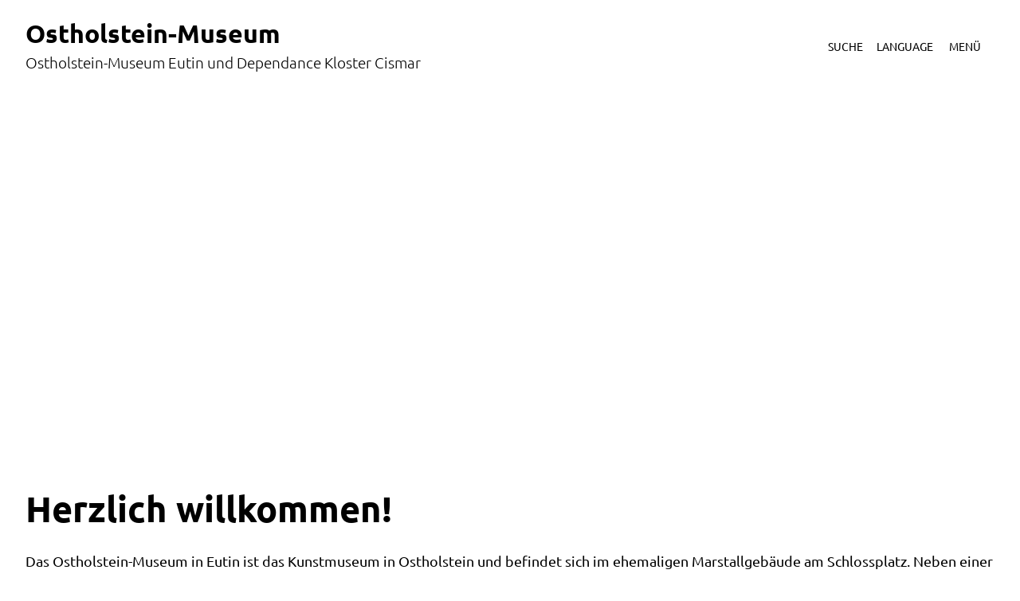

--- FILE ---
content_type: text/html; charset=utf-8
request_url: https://museum.kreis-oh.de/
body_size: 10882
content:
<!DOCTYPE HTML>
<html lang="de" class="frontend">
<head>
    
    
                              

<meta charset="UTF-8">
<title>Startseite / Ostholstein-Museum</title>
<meta name="author" content="Ostholstein-Museum">
<meta name="publisher" content="Ostholstein-Museum">
<meta name="designer" content="Advantic GmbH">
<meta name="copyright" content="Ostholstein-Museum">
<meta name="robots" content="index,follow">
<meta name="viewport" content="width=device-width,initial-scale=1">
<meta name="format-detection" content="telephone=no">
    

<meta property="og:locale" content="de_DE">
<meta property="og:site_name" content="Ostholstein-Museum">
<meta name="twitter:card" content="summary_large_image">


    <meta property="og:type" content="website">
    <meta property="og:title" content="Ostholstein-Museum">
    <meta name="twitter:title" content="Ostholstein-Museum">
    <meta property="og:url" content="https://museum.kreis-oh.de/">
    <meta name="twitter:url" content="https://museum.kreis-oh.de/">
    <meta property="og:description" content="Das Ostholstein-Museum in Eutin ist das Kunstmuseum in Ostholstein und befindet sich im ehemaligen Marstallgeb&auml;ude am Schlossplatz. Neben einer Dauerausstellung, die Eutin zu seiner Bl&uuml;te um 1800 pr&auml;sentiert, finden regelm&auml;&szlig;ig wechselnde Sonderausstellungen zu Malerei, Grafik, Skulptur, Angewandter Kunst und Fotografie statt. Seit Mai 2022 werden zudem Sonderausstellungen in den Ausstellungsr&auml;umen im Kloster Cismar durchgef&uuml;hrt.&nbsp;Uns liegt ein anspruchsvolles und abwechslungsreiches Programm am Herzen, welches Kunstinteressierten jeden Alters Angebote macht. 
 Werfen Sie doch auch gerne vor Ihrem Besuch einen Blick in unsere Dauerausstellung und unseren Image Film.">
    <meta name="twitter:description" content="Das Ostholstein-Museum in Eutin ist das Kunstmuseum in Ostholstein und befindet sich im ehemaligen Marstallgeb&auml;ude am Schlossplatz. Neben einer Dauerausstellung, die Eutin zu seiner Bl&uuml;te um 1800 pr&auml;sentiert, finden regelm&auml;&szlig;ig wechselnde Sonderausstellungen zu Malerei, Grafik, Skulptur, Angewandter Kunst und Fotografie statt. Seit Mai 2022 werden zudem Sonderausstellungen in den Ausstellungsr&auml;umen im Kloster Cismar durchgef&uuml;hrt.&nbsp;Uns liegt ein anspruchsvolles und abwechslungsreiches Programm am Herzen, welches Kunstinteressierten jeden Alters Angebote macht. 
 Werfen Sie doch auch gerne vor Ihrem Besuch einen Blick in unsere Dauerausstellung und unseren Image Film.">
         <meta property="og:image" content="https://museum.kreis-oh.de/media/custom/4278_1_1_m.JPG?1762932772">
        <meta property="og:image:alt" content="Webbanner 72.Landesschau des BBK Schleswig-Holstein 23.November 2025 bis 25. Januar 2026 ">
        <meta name="twitter:image" content="https://museum.kreis-oh.de/media/custom/4278_1_1_m.JPG?1762932772">
        <meta name="twitter:image:alt" content="Webbanner 72.Landesschau des BBK Schleswig-Holstein 23.November 2025 bis 25. Januar 2026 ">
            <meta property="og:image" content="https://museum.kreis-oh.de/media/custom/3749_47_1_g.JPG?1651057691">
        <meta property="og:image:alt" content="Ostholstein Museum Eutin ">
        <meta name="twitter:image" content="https://museum.kreis-oh.de/media/custom/3749_47_1_g.JPG?1651057691">
        <meta name="twitter:image:alt" content="Ostholstein Museum Eutin ">
            <meta property="og:image" content="https://museum.kreis-oh.de/media/custom/3749_696_1_g.JPG?1762165748">
        <meta property="og:image:alt" content="Museumspädagogische Angebote">
        <meta name="twitter:image" content="https://museum.kreis-oh.de/media/custom/3749_696_1_g.JPG?1762165748">
        <meta name="twitter:image:alt" content="Museumspädagogische Angebote">
            <meta property="og:image" content="https://museum.kreis-oh.de/media/custom/4278_4_1_g.JPG?1767779410">
        <meta property="og:image:alt" content="Bauarbeiten Kloster Cismar">
        <meta name="twitter:image" content="https://museum.kreis-oh.de/media/custom/4278_4_1_g.JPG?1767779410">
        <meta name="twitter:image:alt" content="Bauarbeiten Kloster Cismar">
    
    
    <link rel="stylesheet" href="/layout/museum/assets/js/slicknav/slicknav.min.css?__ts=1761734551">
    <link rel="stylesheet" href="/layout/museum/layout.css?__ts=1765352924">
        <link rel="stylesheet" href="/layout/museum/modern-nav.css?__ts=1765352897">
               <link rel="stylesheet preload" href="/layout/museum/assets/fonts/ubuntu.css" as="style">
         <link rel="stylesheet" media="screen and (prefers-color-scheme: dark)" href="/layout/museum/darkmode.css?__ts=1761734551">

    
    <style>

    :root {
        --font-size: 18px;
        --accent-bgcolor: light-dark(#003300, color-mix(in srgb, #003300 35%, #000 65%));
        --accent-txcolor: light-dark(#FFFFFF, CanvasText);
        --primarycolor: light-dark(#003300, color-mix(in srgb, #003300 35%, #000 65%));
        --primarytextcolor: light-dark(#FFFFFF, CanvasText);
        --secondarycolor: light-dark(#B2925A, color-mix(in srgb, #B2925A 15%, #000 85%));
        --secondarytextcolor: light-dark(#000000, CanvasText);
        --btncolor: light-dark(#003300, #f5d77d);
        --btntextcolor: light-dark(#FFFFFF, Canvas);
        --linkcolor: light-dark(#003300, #f5d77d);
                 --sidebar-txcolor: light-dark(#191919, Canvas);
                 --sidebar-bgcolor: light-dark(#B2925A, var(--linkcolor));
                 --accordion-color: light-dark(#000000, var(--primarytextcolor));
                 --accordion-bgcolor: light-dark(#B2925A, var(--black));
                  --titelbilder_bg_slogan-title: light-dark(#000000, CanvasText);
                 --titelbilder_bg_slogan-title-bg: light-dark(#FFFFFF, rgba(0, 0, 0, 0.75));
                 --titelbilder_bg_slogan-text: light-dark(#FFFFFF, CanvasText);
                 --titelbilder_bg_slogan-text-bg: light-dark(#000000, Canvas);
                   --font-family: 'Ubuntu', sans-serif;
         

    }
        @media (max-width: 1023px) {
        :root {
            --font-size: 16px;
        }
    }
               .ui-widget.ui-widget-content.ui-autocomplete { max-width:760px;max-height:calc(50vh - calc(var(--padding-200) + var(--padding))); }
    </style>

    
    <link rel="apple-touch-icon" sizes="180x180" href="/layout/museum/assets/favicon/apple-touch-icon.png?__ts=1761734551">
    <link rel="icon" type="image/png" sizes="32x32" href="/layout/museum/assets/favicon/favicon-32x32.png?__ts=1761734551">
    <link rel="icon" type="image/png" sizes="16x16" href="/layout/museum/assets/favicon/favicon-16x16.png?__ts=1761734551">
    <link rel="manifest" href="/layout/museum/assets/favicon/site.webmanifest?__ts=1761734551" crossorigin="use-credentials">
    <link rel="mask-icon" href="/layout/museum/assets/favicon/safari-pinned-tab.svg?__ts=1761734551" color="#000000">
    <link rel="shortcut icon" href="/layout/museum/assets/favicon/favicon.ico?__ts=1761734551">
    <meta name="msapplication-TileColor" content="#ffffff">
    <meta name="msapplication-config" content="/layout/museum/assets/favicon/browserconfig.xml">
    <meta name="theme-color" content="#ffffff">

    
    <script src="/output/js/jquery/jquery-3.6.1.min.js"></script>
    
    
    <script src="/output/js/ikiss/basic.min.js"></script>
    
    
	<script src="//cdn-eu.readspeaker.com/script/8420/webReader/webReader.js?pids=wr"></script>


	</head>
<body id="start" class="startseite jumbotronwidth-full sticky-header">

    
         <script>
        if (navigator.cookieEnabled) {
            $(function() {
                var focusFirstLink = ikiss_basic.getCookie('ikiss-tab-focus-on');
                if (focusFirstLink !== false) {
                    $('.sr-links a').first().focus().addClass('tab-focus');
                    ikiss_basic.setCookie('ikiss-tab-focus-on');
                }
                var showCookieNote = ikiss_basic.getCookie('ikiss-cookie-note-off');
                if (showCookieNote !== false) return;
                $('#cookie-note').slideDown(500, function() {
                    $('html.frontend').css('overflow-x','unset');
                    $('body').css('--cookie-note-height', $('#cookie-note').outerHeight(true) + 'px')
                });
                $('#cookie-note-accept, #cookie-note-hide').click(function() {
                    var setCk = ikiss_basic.setCookie, _paq = window._paq || [];
                    setCk('ikiss-cookie-note-off', 1, 365);
                    setCk('ikiss-cookie-msg');
                    setCk('ikiss-tracking');
                    _paq.push(['trackEvent', 'hideCookieNote', 'click']);
                    $('#cookie-note').slideUp(500);
                    $('html.frontend').css('overflow-x','hidden');
                    $('body').css('--cookie-note-height','0px');
                    if ($(this).attr('id') == 'cookie-note-accept') {
                        _paq.push(['trackEvent', 'acceptTracking', 'click']);
                        setCk('ikiss-tracking-on', 1, 365);
                        if ($(this).hasClass('tab-focus')) setCk('ikiss-tab-focus-on', 1);
                        window.location.reload();
                    }
                    if ($(this).attr('id') == 'cookie-note-hide') {
                        setCk('ikiss-tracking-on');
                        var allCk = document.cookie.split(';'), i=0, cCk;
                        for (; i < allCk.length; i++) {
                            cCk = allCk[i].trim();
                            /^_pk_/g.test(cCk) && setCk(cCk.split('=')[0]);
                            if ($(this).hasClass('tab-focus')) $('.sr-links a').first().focus();
                        }
                    }
                });
            });
        }
    </script>
    <div id="cookie-note" class="cookie-note bottom-left" role="dialog" aria-modal="false" aria-label="Cookie-Hinweis" aria-describedby="cookie-note-text" data-ikiss-mfid="41.3749.1.1">
        <div class="pull-left" id="cookie-note-text">
                     <p>Diese Website verwendet Cookies, die f&uuml;r den technischen Betrieb der Website notwendig sind und stets gesetzt werden.</p>
<p>Weitere Cookies werden nur mit Ihrer Zustimmung gesetzt, um statistische Daten zur Nutzung der Website in anonymisierter Form zu sammeln.</p>
<p><strong><a href="Datenschutz#Cookies">Mehr dazu in unserer Datenschutzerkl&auml;rung.</a></strong></p>
                </div>
        <div class="btn-row pull-right">
            <button id="cookie-note-hide" class="btn"><span class="fa-regular fa-xmark" aria-hidden="true"></span>Ablehnen</button><br class="hide"><button id="cookie-note-accept" class="btn"><span class="fa-regular fa-check" aria-hidden="true"></span>Zustimmen</button>
        </div>
    </div>
         
    
    <nav aria-label="Sprungziele">
        <ul class="sr-links">
            <li><a id="sr-link-content" href="#content">zum Inhalt</a></li>
            <li><a id="sr-link-search" href="#text" class="open-fullscreen-search">zur Volltextsuche</a></li>
            <li class="hide-md"><a id="sr-link-nav" href="#nav">zur Hauptnavigation</a></li>
            <li class="hide-lg"><a id="sr-link-nav-mob" href="#nav-mob">zur Navigation</a></li>
                        <li><a id="sr-link-quicknav" href="#quicknav">zur Servicenavigation</a></li>
        </ul>
    </nav>

        <div class="modern-nav flex primary-bg-color with-content">
        <button class="modern-nav-btn close primary-bg-color" aria-label="Men&uuml; schlie&szlig;en">
            <span class="fa-regular fa-xmark fa-fw" aria-hidden="true"></span><span class="btn-desc">schlie&szlig;en</span>
        </button>
        <nav id="nav-mob" aria-label="Navigation"></nav>
        <nav id="nav" class="hide" aria-label="Hauptnavigation">
            
	<ul id="rid_0" class="nlv_1">
		<li id="nlt_3749_5" class="npt_off npt_first childs"><a href="/Ostholstein-Museum-Eutin-/" title="Ostholstein-Museum " id="nid_3749_5" class="nlk_off npt_first childs">Ostholstein-Museum Eutin </a>
		<ul id="rid_3749_5" class="nlv_2">
			<li id="nlt_3749_23" class="npt_off npt_first childs"><a href="/Ostholstein-Museum-Eutin-/Das-Museum/" title="Das Ostholstein-Museum Eutin" id="nid_3749_23" class="nlk_off npt_first childs">Das Museum</a>
			<ul id="rid_3749_23" class="nlv_3">
				<li id="nlt_3749_32" class="npt_off npt_first"><a href="/Ostholstein-Museum-Eutin-/Das-Museum/Sammlung/" title="Sammlung des Ostholstein-Museums" id="nid_3749_32" class="nlk_off npt_first">Sammlung</a></li>
				<li id="nlt_3749_18" class="npt_off npt_last"><a href="/Ostholstein-Museum-Eutin-/Das-Museum/Newsletter/" title="Newsletter abonnieren" id="nid_3749_18" class="nlk_off npt_last">Newsletter</a></li>
			</ul>
			</li>
			<li id="nlt_3749_22" class="npt_off childs"><a href="/Ostholstein-Museum-Eutin-/Ausstellungen/" title="Ausstellungen Ostholstein-Museum Eutin" id="nid_3749_22" class="nlk_off childs">Ausstellungen</a>
			<ul id="rid_3749_22" class="nlv_3">
				<li id="nlt_3749_30" class="npt_off npt_first"><a href="/Ostholstein-Museum-Eutin-/Ausstellungen/Dauerausstellung/" title="Dauerausstellung" id="nid_3749_30" class="nlk_off npt_first">Dauerausstellung</a></li>
				<li id="nlt_3749_31" class="npt_off"><a href="/Ostholstein-Museum-Eutin-/Ausstellungen/Sonderausstellungen/" title="Sonderausstellungen im Ostholstein-Museum Eutin" id="nid_3749_31" class="nlk_off">Sonderausstellungen</a></li>
				<li id="nlt_3749_33" class="npt_off npt_last"><a href="/Ostholstein-Museum-Eutin-/Ausstellungen/R%C3%BCckblick/" title="Rückblick" id="nid_3749_33" class="nlk_off npt_last">Rückblick</a></li>
			</ul>
			</li>
			<li id="nlt_3749_26" class="npt_off"><a href="/Ostholstein-Museum-Eutin-/Veranstaltungen/" title="Veranstaltungen im Ostholstein-Museum Eutin" id="nid_3749_26" class="nlk_off">Veranstaltungen</a></li>
			<li id="nlt_3749_25" class="npt_off npt_last"><a href="/Ostholstein-Museum-Eutin-/Ihr-Besuch/" title="Ihr Besuch im Ostholstein-Museum Eutin" id="nid_3749_25" class="nlk_off npt_last">Ihr Besuch</a></li>
		</ul>
		</li>
		<li id="nlt_3749_6" class="npt_off childs"><a href="/Dependance-Kloster-Cismar/" title="Dependance Kloster Cismar" id="nid_3749_6" class="nlk_off childs">Dependance Kloster Cismar</a>
		<ul id="rid_3749_6" class="nlv_2">
			<li id="nlt_3749_12" class="npt_off npt_first"><a href="/Dependance-Kloster-Cismar/Kloster-Cismar/" title="Das Kloster Cismar" id="nid_3749_12" class="nlk_off npt_first">Kloster Cismar</a></li>
			<li id="nlt_3749_21" class="npt_off"><a href="/Dependance-Kloster-Cismar/Ausstellungen/" title="Ausstellungen Kloster Cismar" id="nid_3749_21" class="nlk_off">Ausstellungen</a></li>
			<li id="nlt_3749_29" class="npt_off"><a href="/Dependance-Kloster-Cismar/Veranstaltungen/" title="Veranstaltungen im Kloster Cismar" id="nid_3749_29" class="nlk_off">Veranstaltungen</a></li>
			<li id="nlt_3749_2" class="npt_off npt_last"><a href="/Dependance-Kloster-Cismar/Ihr-Besuch/" title="Ihr Besuch im KLoster Cismar" id="nid_3749_2" class="nlk_off npt_last">Ihr Besuch</a></li>
		</ul>
		</li>
		<li id="nlt_3749_3" class="npt_off"><a href="/Ausstellungen/" title="Ausstellungen (alle)" id="nid_3749_3" class="nlk_off">Ausstellungen</a></li>
		<li id="nlt_3749_15" class="npt_off"><a href="/Veranstaltungen/" title="Veranstaltungen (alle)" id="nid_3749_15" class="nlk_off">Veranstaltungen</a></li>
		<li id="nlt_3749_48" class="npt_off"><a href="/-Museumsp%C3%A4dagogik/" title=" Museumspädagogik" id="nid_3749_48" class="nlk_off"> Museumspädagogik</a></li>
		<li id="nlt_3749_47" class="npt_off"><a href="/Museum-Digital-/" id="nid_3749_47" class="nlk_off">Museum Digital </a></li>
		<li id="nlt_3749_4" class="npt_off"><a href="/Aktuelles/" title="Aktuelles" id="nid_3749_4" class="nlk_off">Aktuelles</a></li>
		<li id="nlt_3749_20" class="npt_off"><a href="/%C3%96ffnungszeiten/" title="Öffnungszeiten" id="nid_3749_20" class="nlk_off">Öffnungszeiten</a></li>
		<li id="nlt_3749_36" class="npt_off"><a href="/Museums-Shop/" id="nid_3749_36" class="nlk_off">Museums-Shop</a></li>
		<li id="nlt_3749_39" class="npt_off npt_last"><a href="/Das-Team/" id="nid_3749_39" class="nlk_off npt_last">Das Team</a></li>
	</ul>
 
        </nav>
                <div class="nav-bottom" role="region" aria-label="Zusatzinformationen">
            
        </div>
            </div>
        <header class="site-header sticky transition">
        <div class="top-bar transition modern-search">
            <div class="flex-row wrapper">
                <div class="logo flex-col-2 flex-col-md-2 flex-col-sm-2" data-ikiss-mfid="41.3749.1.1">
                    <a href="/" title="Zur Startseite" class="flex headerheight transition">
                                                 <span class="transition">
                         <strong>Ostholstein-Museum</strong>  <br><small>Ostholstein-Museum Eutin und Dependance Kloster Cismar</small>                        </span>
                                            </a>
                </div>
                                <div class="header-right flex flex-col-2 flex-col-md-2 flex-col-sm-2 text-right">
                    <div class="flex-inner" tabindex="-1">
                        
						    <nav class="quickmenu nav-h header" aria-label="Schnellnavigation">
                                                            </nav>
						
                          <button class="suche-btn-fs" aria-label="Suche">
    <span class="fa-regular fa-magnifying-glass fa-fw" aria-hidden="true"></span><span class="btn-desc">Suche</span>
</button>
                                <script>


class IkissGoogleTranslateManager {

    
    constructor() {
        
        this.hasCookie = ikiss_basic.getCookie('googtrans');
    
        
        this.googleTranslateLoaded = false; 

        
        this.$placeholder = $('div.google-translate-placeholder');

        
        this.$dropDown = $('div.ikiss-google-translate-dropdown');

        
        this.dropDownId = 'ikiss_google_translate_dropdown';

        
        this.$message = this.$dropDown.find('.google-translate-message');

        
        this.$loadingMessage = this.$dropDown.find('.ikiss-google-translate-loading-message');

        
        this.$translateBtn = $('.translate-btn');

        
        this.$translateMessageBtn = this.$dropDown.find('.translate-message-btn');
    
        this.init();
    }

    
    init() {
        
        // Events fuer das DropDown initialisieren
        this.bindDropDownEvents();

        // Wenn Google-Cookie gesetzt, Skripte direkt laden
        if (this.hasCookie) {
            this.loadGoogleTranslate();
            return;
        }

        // Wenn ein Uebersetzungs-Button in der Meldung existiert
        if (this.$translateMessageBtn.length) {
            this.$translateMessageBtn.on('click', (e) => {
                e.preventDefault();
                this.loadGoogleTranslate();
            });
        }
        
    }

    
    loadGoogleTranslate() {
        this.$translateBtn.addClass('ikiss-active');
        this.$message.remove();
        this.$loadingMessage.addClass('loading');
        
        // Wenn bereits geladen zurueck
        if (this.googleTranslateLoaded) return;

        // Google-Skript laden
        this.googleTranslateLoaded = true;

        var $script = $('<script>', {
            type: 'text/javascript',
            src: '//translate.google.com/translate_a/element.js?cb=googleTranslateElementInit'
        });
        $('head').append($script);
    }

    
    onTranslatedCallback() {
        
        this.$loadingMessage.remove();

        // Wenn die Uebersetzung nicht bereits beim Laden aktiv war, DropDown anzeigen
        if (!this.hasCookie) {
            this.toggleDropDown('show');            
        } 
    }

    
    bindDropDownEvents() {
        // Variable die dynmisch gesetzt wird, um Events nicht zu weiderholen fuer off/on
        let events;

        // Event Namespace, z.B. click.ikiss-google-translate-event
        const evNs = 'ikiss-google-translate-event';

        // Gemeinsames Objekt fuer Placeholder und DropDown
        const $targets = $(this.$placeholder).add(this.$dropDown);

        // Schliessen des DropDown bei Esc-Key
        events = `keydown.${evNs}`;
        $(document).off(events).on(events, (ev) => {
            if (ev.key === 'Escape' && this.$dropDown.hasClass('ikiss-active')) {
                this.toggleDropDown('hide');    
                if (this.$dropDown[0].contains(ev.target)) {
                    ev.preventDefault();
                    this.$translateBtn.focus().addClass('tab-focus');
                }
            }
        }); 

        // Mouseenter/Mouseleave Events fuer die Infomeldung und Platzhalter
        events = `mouseenter.${evNs} mouseleave.${evNs}`;
        $targets.off(events).on(events, (ev) => {
            this.toggleDropDown(ev.type === 'mouseenter' ? 'show' : 'hide'); 
        });

        // DropDowm beim Verlassen des Fokus schliessen
        events = `focusout.${evNs}`;
        $targets.off(events).on(events, (ev) => {
            const toElement = ev.relatedTarget || document.activeElement;
            if (!this.$dropDown[0].contains(toElement) && !this.$placeholder[0].contains(toElement)) {
                this.toggleDropDown('hide');
            }
        });

        // Klick-Event fuer den Platzhalter
        events = `click.${evNs}`;
        this.$placeholder.off(events).on(events, (e) => {
            
            // Wenn Meldung nicht sichtbar, message anzeigen
            if (!this.$dropDown.hasClass('ikiss-active')) {
                this.toggleDropDown('show');
                
                $(document).on('click.googleTranslateMsg', (ev) => {
                    // Klick im Placeholder oder der Message selbst?
                    const isInMsgOrPlaceholder = $targets.has(ev.target).length || $targets.is(ev.target);
                    if (isInMsgOrPlaceholder || this.googleTranslateLoaded) return;
                    this.toggleDropDown('hide');
                    
                    $(document).off('click.googleTranslateMsg');
                });
                return;
            } else {
                // Wenn Dropdown sichtbar und Google Translate geladen
                //if (this.googleTranslateLoaded) {
                    this.toggleDropDown('hide');
                //}
            }
            
            // Wenn DropDown sichtbar und Google Translate noch nicht geladen
            if (!this.googleTranslateLoaded) {
                //this.loadGoogleTranslate();
            }           
            
        });

    }

    
    toggleDropDown(mode) {
        // Wenn Dropdown sichtbar, ausblenden
        if (mode === 'hide') {
            this.$dropDown.removeClass('ikiss-active');
            this.$translateBtn.attr({
                'aria-expanded': 'false',
                'aria-label': 'Google-\u00dcbersetzer \u00f6ffnen'
            });
        } else {
            this.$dropDown.addClass('ikiss-active');
            this.$translateBtn.attr({
                'aria-expanded': 'true',
                'aria-label': 'Google-\u00dcbersetzer schlie\u00dfen'
            });
        }        
    }

}

    
// Instanz on DocReady erzeugen
$(function() {

    const ikissGoogleTranslate = new IkissGoogleTranslateManager();

    
    window.googleTranslateElementInit = () => {
        new google.translate.TranslateElement({
            pageLanguage: 'de',
            layout: google.translate.TranslateElement.InlineLayout.VERTICAL
        }, 'google_translate_element');

        // Callback nach Uebersetzung aufrufen
        // {@link IkissGoogleTranslateManager#onTranslatedCallback}
        ikissGoogleTranslate.onTranslatedCallback();    
    }
});
    
</script>

<div class="google-translate text-left">
    <div>
        <div class="google-translate-placeholder" dir="ltr">
            <div class="goog-te-gadget-simple">
                <button 
                    aria-haspopup="true" 
                    class="goog-te-menu-value translate-btn" 
                    aria-expanded="false" 
                    aria-controls="google_translate_element"
                >
                    <span class="fa-regular fa-language" aria-hidden="true"></span>
                    <span class="btn-desc" lang="en">Language</span>
                </button>
            </div>
        </div>
        
  
        <div id="google_translate_element" class="ikiss-google-translate-dropdown ikiss-animate-fade">
            <div class="ikiss-google-translate-loading-message">
                <span>
                    <span class="fa-solid fa-spinner-third ikiss-animate-rotate-360"></span>
                </span>
                <span>Lade Google-&Uuml;bersetzer...</span>
            </div>
            <div class="google-translate-message">
                <p>Bitte best&auml;tigen Sie, dass Sie die Website von Google &uuml;bersetzen lassen m&ouml;chten. Dadurch werden Daten an Google &uuml;bermittelt.</p>
                <p><a class="csslink_intern" href="">Mehr Informationen zum Datenschutz</a></p>
                <p class="btn-list"><button class="btn translate-message-btn">Google-&Uuml;bersetzer laden</button></p>
            </div>
        </div>

    </div>
</div>
                                                       <button class="modern-nav-btn fs-btn no-keep-focus" aria-label="Men&uuml;">
                            <span class="fa-regular fa-bars fa-fw" aria-hidden="true"></span><span class="btn-desc">Men&uuml;</span>
                        </button>
                                             </div>
                </div>
                                <div class="suche-fullscreen blur" role="dialog" aria-modal="true" aria-labelledby="suche-title">
                    <div class="modal-window-overlay">
                        <div class="suche clearfix" role="search">
    <form name="suchform" action="/" method="get" aria-label="Volltextsuche">
        <input name="ffmod" value="suche" type="hidden">
        <input name="NavID" value="4278.11" type="hidden"> 
        <label for="text" id="suche-title" class="sr-only">Wonach suchen Sie?</label>
        <input name="such" id="text" placeholder="Wonach suchen Sie?" type="text">
        <button type="submit" class="submit" title="Suchen"><span class="fa-regular fa-magnifying-glass fa-fw" aria-hidden="true"></span><span class="sr-only">Suchen</span></button>
    </form>
      </div>
                    </div>
                </div>
                            </div>
        </div>
            </header>
                                       <div class="jumbotron wrapper">
                <div role="region" class="titelbild-slider" aria-label="Titelbildkarussell">
            <ol class="titelbild slides clearfix">
                              <li class="wrap-img">
                    <div class="bg-img" style="background-image:url('/output/img.php?id=4278.1.1&amp;fm=g&amp;mfm=m');" data-ikiss-mfid="6.4278.1.1">
                        <img class="sr-only" src="/output/img.php?id=4278.1.1&amp;fm=g&amp;mfm=m" alt="Webbanner 72.Landesschau des BBK Schleswig-Holstein 23.November 2025 bis 25. Januar 2026 ">
                                              </div>
                                    </li>
                                    <li class="wrap-img">
                    <div class="bg-img" style="background-image:url('/output/img.php?id=3749.47.1&amp;fm=g&amp;mfm=m');" data-ikiss-mfid="6.3749.47.1">
                        <img class="sr-only" src="/output/img.php?id=3749.47.1&amp;fm=g&amp;mfm=m" alt="Ostholstein Museum Eutin ">
                                              </div>
                                    </li>
                                    <li class="wrap-img">
                    <div class="bg-img" style="background-image:url('/output/img.php?id=3749.696.1&amp;fm=g&amp;mfm=m');" data-ikiss-mfid="6.3749.696.1">
                        <img class="sr-only" src="/output/img.php?id=3749.696.1&amp;fm=g&amp;mfm=m" alt="Museumspädagogische Angebote">
                                              </div>
                                    </li>
                                    <li class="wrap-img">
                    <div class="bg-img" style="background-image:url('/output/img.php?id=4278.4.1&amp;fm=g&amp;mfm=m');" data-ikiss-mfid="6.4278.4.1">
                        <img class="sr-only" src="/output/img.php?id=4278.4.1&amp;fm=g&amp;mfm=m" alt="Bauarbeiten Kloster Cismar">
                                              </div>
                                    </li>
                              </ol>
                        <ol class="titelbild-bullet-nav bottom-right with-pauseplay" data-ikiss-mfid="5.3749.1.1">
                <li><button><span aria-hidden="true" class="fa-solid fa-circle" title="72. Landesschau des BBK Schleswig-Holstein"></span><span class="sr-only">1. Titelbild: 72. Landesschau des BBK Schleswig-Holstein</span></button></li><li><button><span aria-hidden="true" class="fa-solid fa-circle" title="Ostholstein Museum Eutin "></span><span class="sr-only">2. Titelbild: Ostholstein Museum Eutin </span></button></li><li><button><span aria-hidden="true" class="fa-solid fa-circle" title="Museumspädagogische Angebote"></span><span class="sr-only">3. Titelbild: Museumspädagogische Angebote</span></button></li><li><button><span aria-hidden="true" class="fa-solid fa-circle" title="Bauarbeiten Kloster Cismar"></span><span class="sr-only">4. Titelbild: Bauarbeiten Kloster Cismar</span></button></li>            </ol>
                    </div>
    </div>
                     <div class="sidebar transition" role="region" aria-label="Symbolleiste">
                <ul class="teaser-grid ikiss-grid ikiss-grid-cols-1 ikiss-grid-cols-md-1 ikiss-grid-cols-sm-1">
                                                     
            
            <li class="teaser js-link tile icon icon-left-top default-color" data-ikiss-mfid="5.3749.17.1">
                <div class="teaser-text-wrapper">
                                        <a class="teaser-title-link js-link-source" href="/Kurzmen%C3%BC/Kontakt/">
                                                    <div class="teaser-title-wrapper">
                                <span class="teaser-title-icon fa-regular fa-address-book" aria-hidden="true"><span class="hide">&zwnj;</span></span>
                                                        <p class="teaser-title">
                                    <span class="teaser-title-content">Kontakt</span>                                </p>
                                                             </div>
                                            </a>
                                      </div>
                            </li>
                                                     
            
            <li class="teaser js-link tile icon icon-left-top default-color" data-ikiss-mfid="5.3749.20.1">
                <div class="teaser-text-wrapper">
                                        <a class="teaser-title-link js-link-source" href="/%C3%96ffnungszeiten/">
                                                    <div class="teaser-title-wrapper">
                                <span class="teaser-title-icon fa-regular fa-clock" aria-hidden="true"><span class="hide">&zwnj;</span></span>
                                                        <p class="teaser-title">
                                    <span class="teaser-title-content">Öffnungszeiten</span>                                </p>
                                                             </div>
                                            </a>
                                      </div>
                            </li>
                                                     
            
            <li class="teaser js-link tile icon icon-left-top default-color" data-ikiss-mfid="5.3749.18.1">
                <div class="teaser-text-wrapper">
                                        <a class="teaser-title-link js-link-source" href="/Ostholstein-Museum-Eutin-/Das-Museum/Newsletter/">
                                                    <div class="teaser-title-wrapper">
                                <span class="teaser-title-icon fa-regular fa-envelope" aria-hidden="true"><span class="hide">&zwnj;</span></span>
                                                        <p class="teaser-title">
                                    <span class="teaser-title-content">Newsletter</span>                                </p>
                                                             </div>
                                            </a>
                                      </div>
                            </li>
            </ul> 
            </div>
              <main class="site-main wrapper">
            
<div class="row">
    
    
                    
                
                <div id="content" class="main-content column-1"> 
                   
                   
                    <h1 class="page-title">Herzlich willkommen!</h1>
<p>Das Ostholstein-Museum in Eutin ist das Kunstmuseum in Ostholstein und befindet sich im ehemaligen Marstallgeb&auml;ude am Schlossplatz. Neben einer Dauerausstellung, die Eutin zu seiner Bl&uuml;te um 1800 pr&auml;sentiert, finden regelm&auml;&szlig;ig wechselnde Sonderausstellungen zu Malerei, Grafik, Skulptur, Angewandter Kunst und Fotografie statt. Seit Mai 2022 werden zudem Sonderausstellungen in den Ausstellungsr&auml;umen im Kloster Cismar durchgef&uuml;hrt.&nbsp;Uns liegt ein anspruchsvolles und abwechslungsreiches Programm am Herzen, welches Kunstinteressierten jeden Alters Angebote macht.</p>
<p>Werfen Sie doch auch gerne vor Ihrem Besuch einen <a target="_blank" href="https://museum.kreis-oh.de/index.php?object=tx%2C3749.144.1&amp;PVID=1&amp;gipsy=1&amp;previewMode=&amp;viewFrame=true&amp;fdirect=1" title="Digitaler Rundgang durch die Dauerausstellung" class="csslink_intern">Blick in unsere Dauerausstellung</a> und unseren <a target="_blank" href="/redirect.phtml?extlink=1&amp;La=1&amp;url_fid=3749.33.1" title="Externer Link: Imagefilm Ostholstein-Museum auf Youtube" class="csslink_extern">Image Film</a>.</p>
<ul class="teaser-grid ikiss-grid ikiss-grid-cols-2 ikiss-grid-cols-md-2 ikiss-grid-cols-sm-1 space-above">
                                                       
            
            <li class="teaser js-link tile image default-color" data-ikiss-mfid="5.3749.5.1">
                <div class="teaser-text-wrapper">
                                        <a class="teaser-title-link js-link-source" href="/Ostholstein-Museum-Eutin-/">
                                                        <p class="teaser-title">
                                    <span class="teaser-title-content">Ostholstein-Museum Eutin </span>                                </p>
                                                     </a>
                                      </div>
                                    <div class="teaser-image-wrapper ratio-3x2 accent-color" data-ikiss-mfid="6.3749.47.1">
                                                <div class="teaser-image" aria-hidden="true" style="background-image: url('/media/custom/3749_47_1_g.JPG?1651057691');">
                                                    </div>
                                            </div>
                            </li>
                                                       
            
            <li class="teaser js-link tile image default-color" data-ikiss-mfid="5.3749.6.1">
                <div class="teaser-text-wrapper">
                                        <a class="teaser-title-link js-link-source" href="/Dependance-Kloster-Cismar/">
                                                        <p class="teaser-title">
                                    <span class="teaser-title-content">Dependance Kloster Cismar</span>                                </p>
                                                     </a>
                                      </div>
                                    <div class="teaser-image-wrapper ratio-3x2 accent-color" data-ikiss-mfid="6.3749.8.1">
                                                <div class="teaser-image" aria-hidden="true" style="background-image: url('/media/custom/3749_8_1_g.JPG?1647327647');">
                                                    </div>
                                            </div>
                            </li>
            </ul>
          <div class="colored-container full-width padding-m colored-background" style="--custom-bgcolor: #C4CACC;">
                     <div class="colored-container_text-wrapper relative wrapper clearfix">
                <div class="colored-container_text-container width-100 center">
                                        <div class="colored-container_text">
                        
<ul class="teaser-grid ikiss-grid ikiss-grid-cols-4 ikiss-grid-cols-md-2 ikiss-grid-cols-sm-1">
                                                       
            
            <li class="teaser js-link tile image default-color" data-ikiss-mfid="5.3749.3.1">
                <div class="teaser-text-wrapper">
                                        <a class="teaser-title-link js-link-source" href="/Ausstellungen/">
                                                        <p class="teaser-title">
                                    <span class="teaser-title-content">Ausstellungen</span>                                </p>
                                                     </a>
                                      </div>
                                    <div class="teaser-image-wrapper ratio-3x2 accent-color" data-ikiss-mfid="6.4278.28.1">
                                                <div class="teaser-image" aria-hidden="true" style="background-image: url('/media/custom/4278_28_1_g.JPG?1768899010');">
                                                    </div>
                                            </div>
                            </li>
                                                       
            
            <li class="teaser js-link tile image default-color" data-ikiss-mfid="5.3749.15.1">
                <div class="teaser-text-wrapper">
                                        <a class="teaser-title-link js-link-source" href="/Veranstaltungen/">
                                                        <p class="teaser-title">
                                    <span class="teaser-title-content">Veranstaltungen</span>                                </p>
                                                     </a>
                                      </div>
                                    <div class="teaser-image-wrapper ratio-3x2 accent-color" data-ikiss-mfid="6.4278.24.1">
                                                <div class="teaser-image" aria-hidden="true" style="background-image: url('/media/custom/4278_24_1_g.JPG?1768896251');">
                                                    </div>
                                            </div>
                            </li>
                                                       
            
            <li class="teaser js-link tile image default-color" data-ikiss-mfid="5.3749.4.1">
                <div class="teaser-text-wrapper">
                                        <a class="teaser-title-link js-link-source" href="/Aktuelles/">
                                                        <p class="teaser-title">
                                    <span class="teaser-title-content">Aktuelles</span>                                </p>
                                                     </a>
                                      </div>
                                    <div class="teaser-image-wrapper ratio-3x2 accent-color" data-ikiss-mfid="6.4278.27.1">
                                                <div class="teaser-image" aria-hidden="true" style="background-image: url('/media/custom/4278_27_1_g.JPG?1768897203');">
                                                    </div>
                                            </div>
                            </li>
                                                       
            
            <li class="teaser js-link tile image default-color" data-ikiss-mfid="5.3749.36.1">
                <div class="teaser-text-wrapper">
                                        <a class="teaser-title-link js-link-source" href="/Museums-Shop/">
                                                        <p class="teaser-title">
                                    <span class="teaser-title-content">Museums-Shop</span>                                </p>
                                                     </a>
                                      </div>
                                    <div class="teaser-image-wrapper ratio-3x2 accent-color" data-ikiss-mfid="6.4278.29.1">
                                                <div class="teaser-image" aria-hidden="true" style="background-image: url('/media/custom/4278_29_1_g.JPG?1768899275');">
                                                    </div>
                                            </div>
                            </li>
            </ul>

                    </div>
                </div>
            </div>
            </div>

                </div>
                
                
                 </div>


    <div class="bottom-controls clearfix">
        <div class="btn-list">
                        <a href="#start" class="btn" title="zum Seitenanfang" rel="nofollow"><span class="fa-regular fa-arrow-up" aria-hidden="true"></span>nach oben</a>
        </div>
    </div>
 
    </main>
    <footer class="site-footer secondary-bg-color">
        <div class="wrapper" data-nosnippet>
                            <nav id="quicknav" class="quickmenu" aria-label="Servicenavigation">
            <ul class="link-list inline-list hide-icons">
                               
                <li class="link-list_item" data-ikiss-mfid="5.3749.17.1">
                     
                        <a class="link-list_link" href="/Kurzmen%C3%BC/Kontakt/">
                            <span aria-hidden="true" class="link-list_link-icon fa-light fa-address-book"><span class="hide">&zwnj;</span></span><span class="link-list_link-title">Kontakt</span></a>
                                    </li>
                               
                <li class="link-list_item" data-ikiss-mfid="5.3749.8.1">
                     
                        <a class="link-list_link" href="/Kurzmen%C3%BC/Fehler-melden/">
                            <span aria-hidden="true" class="link-list_link-icon fa-light fa-long-arrow-right"><span class="hide">&zwnj;</span></span><span class="link-list_link-title">Fehler melden</span></a>
                                    </li>
                               
                <li class="link-list_item" data-ikiss-mfid="5.3749.9.1">
                     
                        <a class="link-list_link" href="/Kurzmen%C3%BC/Datenschutz/">
                            <span aria-hidden="true" class="link-list_link-icon fa-light fa-long-arrow-right"><span class="hide">&zwnj;</span></span><span class="link-list_link-title">Datenschutz</span></a>
                                    </li>
                               
                <li class="link-list_item" data-ikiss-mfid="5.3749.10.1">
                     
                        <a class="link-list_link" href="/Kurzmen%C3%BC/Impressum/">
                            <span aria-hidden="true" class="link-list_link-icon fa-light fa-long-arrow-right"><span class="hide">&zwnj;</span></span><span class="link-list_link-title">Impressum</span></a>
                                    </li>
                               
                <li class="link-list_item" data-ikiss-mfid="5.3749.50.1">
                     
                        <a class="link-list_link" href="/Kurzmen%C3%BC/Barrierefreiheits-Erkl%C3%A4rung/">
                            <span aria-hidden="true" class="link-list_link-icon fa-light fa-long-arrow-right"><span class="hide">&zwnj;</span></span><span class="link-list_link-title">Barrierefreiheits-Erklärung</span></a>
                                    </li>
                               
                <li class="link-list_item" data-ikiss-mfid="5.3749.27.1">
                     
                        <a class="link-list_link" href="/Kurzmen%C3%BC/Stiftung/">
                            <span aria-hidden="true" class="link-list_link-icon fa-light fa-long-arrow-right"><span class="hide">&zwnj;</span></span><span class="link-list_link-title">Stiftung</span></a>
                                    </li>
                               
                <li class="link-list_item" data-ikiss-mfid="5.3749.34.1">
                     
                        <a class="link-list_link" href="/Kurzmen%C3%BC/F%C3%B6rder-und-Kooperationspartner/">
                            <span aria-hidden="true" class="link-list_link-icon fa-light fa-long-arrow-right"><span class="hide">&zwnj;</span></span><span class="link-list_link-title">Förder- und Kooperationspartner</span></a>
                                    </li>
                    </ul>
    </nav> 
                             <h2 class="sr-only">Allgemeine Informationen</h2>    <div class="text-grid ikiss-grid ikiss-grid-cols-4 ikiss-grid-cols-md-2 ikiss-grid-cols-sm-1">
                    <div class="text-grid_text-wrapper" data-ikiss-mfid="7.3749.36.1">
                                    <h3>
Kontakt</h3>
                    
<h4>Ostholstein-Museum Eutin</h4>
<p>Schlossplatz&nbsp;1<br>23701&nbsp;Eutin</p>
<p>Telefon: +49 4521 788-520<br>E-Mail: <a href="mailto:info@oh-museum.de" class="csslink_email">info@oh-museum.de</a></p>             </div>
                    <div class="text-grid_text-wrapper" data-ikiss-mfid="7.3749.35.1">
                                    <h3>
Kontakt</h3>
                    
<h4>Kloster Cismar</h4>
<p>B&auml;derstra&szlig;e&nbsp;42<br>23743 &nbsp;Gr&ouml;mitz<br></p>
<p>Telefon: +49 4521 788-520<br>E-Mail: <a href="mailto:info@oh-museum.de" class="csslink_email">info@oh-museum.de</a></p>             </div>
                    <div class="text-grid_text-wrapper" data-ikiss-mfid="7.3749.53.1">
                                    <h3>
&Ouml;ffnungszeiten</h3>
                    
<p><a target="_self" href="/index.php?La=1&amp;object=tx,3749.37.1&amp;kuo=2&amp;sub=0" class="csslink_intern">Ostholstein-Museum Eutin</a></p>
<p><a target="_self" href="/index.php?La=1&amp;object=tx,3749.37.1&amp;kuo=2&amp;sub=0" title="&Ouml;ffnungszeiten" class="csslink_intern">Kloster Cismar</a></p>             </div>
                    <div class="text-grid_text-wrapper" data-ikiss-mfid="7.3749.38.1">
                                    <h3>
Folgen Sie uns!</h3>
                    
<p>
<ul class="unstyled-list sociallinks">
            <li><a href="https://www.facebook.com/OstholsteinMuseumEutin" class="facebook" target="_blank" title="Externer Link zu Facebook"><span class="fab fa-facebook-f fa-fw" aria-hidden="true" title="Facebook"></span>Facebook</a></li>
             <li><a href="https://www.instagram.com/ostholstein_museum_eutin?igsh=MTBvZ2lsc2Z2bG11bw==" class="instagram" target="_blank" title="Externer Link zu Instagram"><span class="fab fa-instagram fa-fw" aria-hidden="true" title="Instagram"></span>Instagram</a></li>
      </ul></p>             </div>
            </div> 
                     </div>
    </footer>
    
    <script src="/layout/museum/assets/js/slicknav/jquery.slicknav.min.js?__ts=1761734551"></script>
    <script src="/output/js/ikiss/ikissSlickNav.js"></script>
        <script src="/layout/museum/assets/js/modern-nav.js?__ts=1761734551"></script>
        <script src="/output/js/ikiss/ikissKeepFocus.js"></script>
    <script src="/layout/museum/layout.js?__ts=1761734551"></script>
    <script src="/output/js/accordion/ikiss-accordion.js"></script>
    
    <script>


document.addEventListener("touchstart", function(){}, true);

$(function() {

    function setNavMaxHeight() {
                    var height = $('.site-header').outerHeight(true);
                $(':root')[0].style.setProperty('--navmaxheight', Math.round(height) + 'px');
    }
    setNavMaxHeight();

    
    $(function() {
                $('.main-navigation').addClass('classic-sticky');
                $('.main-navigation ul.nlv_1 ul').wrap('<div class="wrap-nav"></div>');
    });


    $('.main-navigation.dropdown .nlv_1 li.childs, .main-navigation.dropdown .nlv_1 li.ikiss_norel').on('mouseenter keyup focusin', function(ev) {
        var $menuItem = $(this),
        $submenuWrapper = $('> .wrap-nav', $menuItem),
        menuItemPos = $menuItem.position(),
        ul = $('ul:first', this),
        parentUl = $menuItem.closest('ul'),
        e = window,
        a = 'inner',
        viewWidth = e[a+'Width'];

        if (!('innerWidth' in window)) {
            a = 'client';
            e = document.documentElement || document.body;
        }

        
        if (parentUl.hasClass('nlv_1')) {
            $submenuWrapper.css('right', '')
            var ulWidth = ul[0].getBoundingClientRect();
            if (viewWidth < (ulWidth.left + ulWidth.width)) {
                $submenuWrapper.css('right', 'var(--scrollbar-width)')
            }
            return;
        }

        
           if (!ul[0])
            return;

            var adjustMenuPos = function() {
            
            var viewWidth        = e[a+'Width'],
                viewHeight        = e[a+'Height'],
                rect            = ul[0].getBoundingClientRect(),
                wrap            = ul.closest('.wrap-nav'),
                width            = parseInt(rect.width, 10)+'px',
                rootUl            = wrap.closest('ul'),
                hasScrollbar    = rootUl[0].clientHeight <  rootUl[0].scrollHeight;

            $submenuWrapper.css({
                top: menuItemPos.top
            });

            var menuItemRect = $menuItem[0].getBoundingClientRect(),
                isOutOfViewport = (parseInt(menuItemRect.right, 10) + parseInt(rect.width, 10)) > viewWidth;

            if (isOutOfViewport) {
                var completeWidth = parseInt(rect.width, 10)+parseInt(menuItemRect.width, 10);
                wrap.css({'right': completeWidth+'px', 'left': ''})
            } else {
                if (hasScrollbar) {
                    var scrollBarWidth = window.innerWidth - document.documentElement.clientWidth;
                    if (scrollBarWidth === 0) {
                        scrollBarWidth = 10;
                    }
                    width = (parseInt(width, 10)-scrollBarWidth)+'px';
                }
                wrap.css({
                    top: menuItemPos.top,
                    'left': width, 
                    'right': ''
                });
            }

            wrap.css('bottom', '');

            var wrapRect = wrap[0].getBoundingClientRect();
            if (wrapRect.bottom > viewHeight) {
                wrap.css({ top: '', bottom: '0'});
            }
        };

        ul.one('transitionend webkitTransitionEnd oTransitionEnd', function () {
            adjustMenuPos();    
        });
    });
     
    
    $('.suche, .suche-outer').on('keydown', function(ev){
        if (ev.keyCode === 27) {
                        $('.suche-btn-fs.active:visible').trigger('click').focus();
                    }
    });

    
    
    // Scroll
        
    (function() {
        let lastScrollTop = 0;
        let isShrunk = false;
        let transitioning = false;
    
        const sHeader = $('.site-header');
    
        function handleScroll() {
            const scrollTop = $(window).scrollTop();
            
                            if (!transitioning) {
                    
                    const scrollDelta = scrollTop - lastScrollTop;
                    const scrollingDown = scrollDelta > 1;
                    const scrollingUp = scrollDelta < -1;
                    
                    if (!sHeader.hasClass('shrink') && scrollTop > 50 && scrollingDown) {
                        transitioning = true;
                        sHeader.addClass('shrink');
                        sHeader.one('transitionend', () => {
                            lastScrollTop = $(window).scrollTop();
                            transitioning = false;
                        });
                    }
        
                    if (sHeader.hasClass('shrink') && scrollTop < 5 && scrollingUp) {
                        transitioning = true;
                        sHeader.removeClass('shrink');
                        sHeader.one('transitionend', () => {
                            lastScrollTop = $(window).scrollTop();
                            transitioning = false;
                        });
                    }
                }
            
            if (scrollTop !== lastScrollTop) {
                sHeader.one('transitionend', () => {
                    setNavMaxHeight();
                });
            }
    
            lastScrollTop = scrollTop;
        }
    
        $(window).on('scroll', handleScroll);
        $(document).ready(function () {
            handleScroll();
        });
    }());

           
    // Seitenanfang
        
    $(function() {
        
        if ($().jqPhotoSwipe) $(".photoswipe-gallery").jqPhotoSwipe({
            galleryOpen: function (gallery){
            }
        });
    });

    
    
});
</script>


<script src="/layout/museum/assets/js/flexslider/jquery.flexslider-min.js?__ts=1761734551"></script>
<script src="/output/js/ikiss/ikissFlexslider.js"></script>
<script>
$(window).on("load", function() {
    $('.titelbild-slider').ikissFlexslider({
        keyboard: false,
        touch: true,
        fadeFirstSlide: false,
        
        slideshow: true,
        pausePlay: true,
        pauseOnAction: true, 
        pauseOnHover: false,
        pauseText: "<span aria-hidden='true' class='fa-duotone fa-pause-circle fa-2xl' title='Titelbilder anhalten'></span><span class='sr-only'>Titelbilder anhalten</span>",
        playText: "<span aria-hidden='true' class='fa-duotone fa-play-circle fa-2xl' title='Titelbilder abspielen'></span><span class='sr-only'>Titelbilder abspielen</span>",
        useAriaLive: false, 
        
        
        directionNav: false,
        prevText: "<span aria-hidden='true' class='fa-regular fa-chevron-left' title='vorheriges Titelbild'></span><span class='sr-only'>vorheriges Titelbild</span>",
        nextText: "<span aria-hidden='true' class='fa-regular fa-chevron-right' title='n&auml;chstes Titelbild'></span><span class='sr-only'>n&auml;chstes Titelbild</span>",
        prevTextOnTab: "<span aria-hidden='true' class='fa-duotone fa-chevron-circle-left' title='vorheriges Titelbild'></span><span class='sr-only'>vorheriges Titelbild</span>",
        nextTextOnTab: "<span aria-hidden='true' class='fa-duotone fa-chevron-circle-right' title='n&auml;chstes Titelbild'></span><span class='sr-only'>n&auml;chstes Titelbild</span>",
        
        controlNav: true,
        manualControls: ".titelbild-bullet-nav li"
    });
            $('.titelbild-pauseplay').insertBefore('.titelbild.slides');
                    $('.titelbild-bullet-nav').insertAfter('.titelbild-pauseplay');
             $('.titelbild-slider').addClass('loaded');
    });
</script>
    
	
    
	</body>
</html>

--- FILE ---
content_type: text/css
request_url: https://museum.kreis-oh.de/layout/museum/layout.css?__ts=1765352924
body_size: 364
content:
/*
CMS:    iKISS 8.3 Patch 5
Author: Advantic GmbH
Theme:  Basislayout/Premiumlayout
*/

@import url('/../output/fonts/fontawesome-6/css/all.min.css');
@import url('/../output/fonts/fontawesome-6/css/sharp-duotone-light.min.css');
@import url('/../output/fonts/fontawesome-6/css/sharp-duotone-regular.min.css');
@import url('/../output/fonts/fontawesome-6/css/sharp-duotone-solid.min.css');
@import url('/../output/fonts/fontawesome-6/css/sharp-duotone-thin.min.css');
@import url('/../output/fonts/fontawesome-6/css/sharp-light.min.css');
@import url('/../output/fonts/fontawesome-6/css/sharp-regular.min.css');
@import url('/../output/fonts/fontawesome-6/css/sharp-solid.min.css');
@import url('/../output/fonts/fontawesome-6/css/sharp-thin.min.css');
@import url('var.css?__ts=1761734551');
@import url('ikiss-gridtools-83p5.css?__ts=1761734551');
@import url('ikiss-modules-83p5.css?__ts=1762178980');
@import url('design.css?__ts=1765352919');
@import url('custom.css?__ts=1762346127');
@import url('print.css?__ts=1761734551') print;

/* START selectable classes */
.btn {}
.btn-outline {}
.page-title {}
.space-above {}
.space-below {}
/* END selectable classes */

--- FILE ---
content_type: text/css
request_url: https://museum.kreis-oh.de/layout/museum/modern-nav.css?__ts=1765352897
body_size: 1668
content:
.sticky-header .site-main .main-content a[name]:not([href])::before {
    height: calc(var(--headerheight) + var(--padding-200));
    margin-top: calc(-1 * calc(var(--headerheight) + var(--padding-200)));
}
.modern-nav .result-list,
.modern-nav .com-list {
    padding: var(--padding) var(--padding) var(--padding) 0;
}
.nav_noscroll {
    overflow: hidden;
    padding-right: var(--scrollbar-width);
}
.frontend button.modern-nav-btn {
    display: flex;
    align-items: center;
    flex-direction: column;
    position: relative;
    z-index: 1;
    min-width: 75px;
    min-height: 75px;
    color: light-dark(var(--primarytextcolor),var(--black));
    background-color: light-dark(var(--primarycolor),var(--linkcolor));
    padding: 0;
    cursor: pointer;
    -webkit-transition: all 0.15s ease-in-out;
    transition: all 0.15s ease-in-out;
    -webkit-border-radius: 3px;
    border-radius: 3px;
    display: -webkit-flex;
    display: flex;
    -webkit-flex-direction: column;
    flex-direction: column;
    -webkit-flex-wrap: wrap;
    flex-wrap: wrap;
    -webkit-justify-content: center;
    justify-content: center;
    -webkit-align-content: stretch;
    align-content: stretch;
    -webkit-align-items: center;
    align-items: center;
}
.frontend .shrink button.modern-nav-btn {
    min-width: 55px;
    min-height: 55px;
}
.frontend button.modern-nav-btn:not(.close):not(.sticky):hover,
.frontend button.modern-nav-btn:not(.close):not(.sticky):active,
.frontend button.modern-nav-btn:not(.close):not(.sticky):focus,
.frontend button.modern-nav-btn:not(.close):not(.sticky).tab-focus {
    color: light-dark(var(--primarytextcolor),var(--black));
    background-color: light-dark(var(--primarycolor),var(--linkcolor));
}
.frontend button.modern-nav-btn:hover,
.frontend button.modern-nav-btn:active {
    -webkit-transform: scale(1.125);
    transform: scale(1.125);
}
.frontend button.modern-nav-btn.sticky {
    position: fixed;
    top: 1rem;
    right: 1rem;
    z-index: 80;
    color: light-dark(var(--primarycolor), var(--black));
    background-color: light-dark(var(--white), var(--linkcolor));
    box-shadow: 0px 0px 5px 0px rgba(0, 0, 0, 0.25);
}
@media (max-width: 767px) {
    .frontend button.modern-nav-btn,
    .frontend button.modern-nav-btn.sticky {
        min-height:var(--input-height);
        min-width: var(--input-height);
        padding: 0;
    }
    .frontend .classic-search .header-right button.modern-nav-btn {
        display: none;
    }
}
.frontend button.modern-nav-btn.close {
    height: calc(var(--navmaxheight) - 3rem);
    margin: 1.5rem 1.5rem 1.5rem auto;
    transition: none;
    color: light-dark(var(--primarytextcolor),var(--primarytextcolor));
    background-color: light-dark(var(--primarycolor),var(--primarycolor));    
}
@media (max-width: 767px) {
    .frontend button.modern-nav-btn.close {
        height: auto;
    }
}
.modern-nav-btn > [class*="fa-"] {
    font-size: 1.25em;
    margin-right: 0;
}
.modern-nav-btn.close > [class*="fa-"] {
    margin-right: 0;
}
@media (max-width: 767px) {

    .modern-nav-btn.close > [class*="fa-"] {
        line-height: calc(var(--headerheight) * 0.5);
        margin: auto;
    }
    .modern-nav-btn > [class*="fa-"] {
        margin: auto;
    }

}
.modern-nav-btn.active > [class*="fa-"]::before {
    content: '\f00d';
}
.modern-nav {
    pointer-events: none;
    position: fixed;
    right: 0;
    top: 0;
    z-index: 81;
    flex-direction: column;
    height: 100vh;
    height: 100dvh;
    width: 100vw;
    transform: translate(100vw, 0);
    transition: transform 1.7s cubic-bezier(0.22, 1, 0.36, 1), opacity 0.4s ease;
    background-color: var(--primarycolor);
    overflow-y: auto;
}
@media (min-width: 768px) {
    .modern-nav {
        width: 50vw;
    }
}
@media (min-width: 1024px) {
    .modern-nav {
        width: 40vw;
    }
}
.modern-nav.active {
    pointer-events: auto;
    box-shadow: -5px 0px 5px rgba(0, 0, 0, 0.2);
    transform: translatex(0);
    transition: transform 0.7s cubic-bezier(0.22, 1, 0.36, 1), opacity 0.4s ease;
}
.modern-nav > nav,
.modern-nav > nav#nav-mob {
    flex: 1;
    position: relative;
    top: auto;
    max-height: none;
    padding-top: 0;
    overflow: visible;
}
.modern-nav .slicknav_btn {
    display: none;
}
.modern-nav ul.slicknav_nav {
    height: 100%;
    width: 100%;
    padding: 0;
    margin: 0;
    overflow: auto;
    overflow-x: hidden;
}
.modern-nav ul.slicknav_nav,
.modern-nav ul.slicknav_nav.slicknav_hidden {
    display: block !important;
}
.modern-nav .slicknav_nav ul[aria-hidden="false"] {
    overflow: visible;
}
.modern-nav ul.nlv_2,
.modern-nav ul.nlv_3,
.modern-nav ul.nlv_4,
.modern-nav ul.nlv_5 {
    padding: 0;
}
.modern-nav ul.nlv_2 {
    font-size: 0.9em;
}
.modern-nav ul.nlv_3 {
    font-size: 0.8em;
}
.modern-nav ul.slicknav_nav li:last-child {
    margin-bottom: 2em;
}
.modern-nav ul.slicknav_nav li > a {
    color: var(--primarytextcolor);
}
.modern-nav.active .slicknav_nav .nlv_2 li > a {
    padding-left: calc(1.5em + 1.5em);
}
.modern-nav.active .slicknav_nav .nlv_2 li > a.tab-focus {
    padding-left: 0.5em;
    margin-left: calc(calc(1.5em + 1.5em) - 0.5em);
}
.modern-nav.active .slicknav_nav .nlv_2 li > .slicknav_parent-link {
    padding-left: 1.5em;
}
.modern-nav.active .slicknav_nav .nlv_3 li > a {
    padding-left: calc(2.75em + 1.5em);
}
.modern-nav.active .slicknav_nav .nlv_3 li > a.tab-focus {
    padding-left: 0.5em;
    margin-left: calc(calc(2.75em + 1.5em) - 0.5em);
}
.modern-nav.active .slicknav_nav .nlv_3 li > .slicknav_parent-link {
    padding-left: 2.75em;
}
.modern-nav.active .slicknav_nav .nlv_4 li > a {
    padding-left: calc(3.75em + 1.5em);
}
.modern-nav.active .slicknav_nav .nlv_4 li > a.tab-focus {
    padding-left: 0.5em;
    margin-left: calc(calc(3.75em + 1.5em) - 0.5em);
}
.modern-nav.active .slicknav_nav .nlv_4 li > .slicknav_parent-link {
    padding-left: 3.75em;
}
.modern-nav.active .slicknav_nav li .slicknav_item {
    float: right;
    display: block;
}
.modern-nav.active .slicknav_nav .slicknav_arrow {
    display: block;
    text-align: center;
    margin: 0;
}
.modern-nav.active .slicknav_nav .slicknav_arrow [class*="fa-"] {
    float: none;
}
.modern-nav .nav-bottom {
    padding: var(--padding-200);
}
.modern-nav .nav-bottom .result-list_object-link:hover,
.modern-nav .nav-bottom .result-list_object.tab-focus .result-list_object-link,
.modern-nav .nav-bottom .result-list_object-link.tab-focus {
    color: var(--primarytextcolor);
}
.modern-nav .nav-bottom a.btn,
.modern-nav .nav-bottom button.btn,
.modern-nav .nav-bottom input.btn,
.modern-nav .nav-bottom .btn a,
.modern-nav .nav-bottom span.ikiss-field-button input,
.modern-nav .nav-bottom input[type="button"],
.modern-nav .nav-bottom input[type="submit"] {
    color: var(--btntextcolor);
    background-color: var(--btncolor);
    border: 1px solid rgb(0, 0, 0, 0.15) !important;
}
.modern-nav .nav-bottom a.btn:hover, .modern-nav .nav-bottom .btn a:hover,
.modern-nav .nav-bottom a.btn:focus, .modern-nav .nav-bottom .btn a:focus,
.modern-nav .nav-bottom a.btn.tab-focus, .modern-nav .nav-bottom .btn a.tab-focus {
    background-color: color-mix(in srgb, var(--btncolor) 85%, #000 15%);
}
.modern-nav .nav-bottom .btn > [class*="fa-"] {
    color: var(--btntextcolor);
}

.header-right .suche.mr-4 {
    margin-right: var(--margin);
}
@media (max-width: 767px) {
    .header-right .suche.mr-4 {
        margin-right: 0;
    }
}

--- FILE ---
content_type: text/css
request_url: https://museum.kreis-oh.de/layout/museum/var.css?__ts=1761734551
body_size: 699
content:
:root {
    color-scheme: light dark;

    --pagewidth: 1270px;
    --pagewidth-wide: 1480px;

    --headerheight: calc(4.444rem);

    --padding: var(--font-size);
    --padding-025: calc(var(--padding) * 0.25);
    --padding-050: calc(var(--padding) * 0.5);
    --padding-075: calc(var(--padding) * 0.75);
    --padding-125: calc(var(--padding) * 1.25);
    --padding-150: calc(var(--padding) * 1.5);
    --padding-200: calc(var(--padding) * 2);
    --padding-500: calc(var(--padding) * 5);

    --margin: var(--font-size);
    --margin-025: calc(var(--margin) * 0.25);
    --margin-050: calc(var(--margin) * 0.5);
    --margin-075: calc(var(--margin) * 0.75);
    --margin-125: calc(var(--margin) * 1.25);
    --margin-150: calc(var(--margin) * 1.5);
    --margin-200: calc(var(--margin) * 2);
    --margin-500: calc(var(--margin) * 5);

    --flex-gap-row: calc(var(--font-size) * 1.5);
    --flex-gap-col: var(--flex-gap-row);

    --bodycolor: light-dark(#191919, CanvasText);
    --accent-bgcolor: Highlight;
    --accent-txcolor: HighlightText;
    --primarycolor: Highlight;
    --primarytextcolor: HighlightText;
    --secondarycolor: Canvas;
    --secondarytextcolor: CanvasText;
    --linkcolor: LinkText;
    --btncolor: Highlight;
    --btntextcolor: HighlightText;
    --ikiss-norel: light-dark(#c20000, #ff9090);

    --black: #000000;
    --darkgray: light-dark(#383838, CanvasText);
    --gray: light-dark(#484848, CanvasText);
    --silver: light-dark(#c8c8c8, CanvasText);
    --gainsboro: light-dark(#e8e8e8, CanvasText);
    --whitesmoke: light-dark(#f0f0f0, #fff);
    --white: #ffffff;

    --form-error: light-dark(#a30000, #ff6363);
    --form-warning: light-dark(#ff8c00, #ff8c00);

    --font-size: 18px;
    --font-family: system-ui, sans-serif;
    --font-headline: var(--font-family);
    --font-light: 300;
    --font-regular: 400;
    --font-bold: 700;
    --fa-width: auto;

    --input-background-color: light-dark(#fff, Canvas);
    --input-border-color: light-dark(#949494, CanvasText);
    --input-border-focus: light-dark(#484848, CanvasText);
    --input-border-radius: 0.1rem;
    --input-height: max(3em, 48px);
    --input-padding: var(--padding-075) var(--padding);

    --button-height: var(--input-height);
    --button-border-radius: calc(var(--input-border-radius) * 2);

    --tab-focus-color: Highlight;
    --tab-focus-inner-color: Canvas;
}

--- FILE ---
content_type: text/css
request_url: https://museum.kreis-oh.de/layout/museum/ikiss-gridtools-83p5.css?__ts=1761734551
body_size: 7596
content:
/* Reset CSS */
html, body, div, span, applet, object, iframe, h1, h2, h3, h4, h5, h6, p, button, blockquote, pre, a, abbr, acronym, address, big, cite, code, del, dfn, em, img, ins, kbd, q, s, samp, small, strike, strong, sub, sup, tt, var, b, u, i, center, dl, dt, dd, ol, ul, li, fieldset, form, label, legend, table, caption, tbody, tfoot, thead, tr, th, td, article, aside, canvas, details, embed, figure, figcaption, footer, header, hgroup, main, menu, nav, output, ruby, section, summary, time, mark, audio, video {
    font-size: 100%;
    font: inherit;
    border: 0;
    padding: 0;
    margin: 0;
    vertical-align: baseline;
}
/* HTML5 display-role reset for older browsers */
article, aside, details, figcaption, figure, footer, header, hgroup, main, menu, nav, section {
    display: block;
}
/* Main HTML Elements */
html, body, legend, fieldset, input, .gmc_control ul.fancytree-container {
    font-display: swap;
    font-family: var(--font-family, system-ui, Helvetica, Arial);
    font-weight: var(--font-regular);
    /*letter-spacing: 0.02em;*/
}
html {
    font-size: var(--font-size);
    font-size: max(var(--font-size), 1em);
    background-color: Canvas;
    scroll-behavior: smooth;
    -webkit-text-size-adjust: none;
    text-size-adjust: none;
}
body {
    font-size: 1rem;
    line-height: 1.5;
    color: var(--bodycolor);
    background-color: Canvas;
}
abbr[title] {
    text-decoration: none;
    border-bottom: 1px dashed;
    cursor: pointer;
}
abbr[title]:hover::after, abbr[title]:focus::after, abbr[title]:active::after {
    content: ' (' attr(title) ')';
}
@media screen and (min-width: 1024px){
    abbr[title]:hover::after, abbr[title]:focus::after, abbr[title]:active::after {
        content: '';
    }
    abbr[title] {
        cursor: help;
    }
}
blockquote {
    border-left: 3px solid var(--gainsboro);
    padding: var(--padding-050) var(--padding);
    margin: var(--margin-075) 0;
}
blockquote p:last-child {
    margin-bottom: 0;
}
blockquote, q {
    quotes: none;
}
blockquote::before, blockquote::after, q::before, q::after {
    content: '';
    content: none;
}
span > [class*="fa-"] {
    margin-right: 0.25em;
}
small {
    font-size: 0.75em;
}
small > [class*="fa-"] {
    font-size: 1rem;
    line-height: 1;
    margin-right: 0.25em;
    opacity: 0.7;
    vertical-align: unset;
}
a > [class*="fa-"], button > [class*="fa-"] {
    line-height: 1.33;
    vertical-align: baseline;
    margin-right: 0.25em;
}
.ikiss-autoscroll { /* horizontaler Scrollbalken fuer breite Tabellen */
    width: 100%;
    margin: var(--margin-150) 0 var(--margin-200) 0;
    overflow-x: auto;
    white-space: nowrap;
}
.ikiss-autoscroll table {
    margin: 0; /* margin nun am umschliessenden Element */
}
table {
    margin: 1em 0;
}
table caption {
    caption-side: bottom;
    text-align: left;
    font-style: italic;
    margin-top: 0.5em;
}
table th:not([style*=text-align]) {
    text-align: left;
}
table.tbl {
    width: 100%;
    border-collapse: collapse;
    border-spacing: 0px;
}
.tbl th, .tbl td {
    padding: var(--padding-050) var(--padding);
}
.tbl th {
    font-weight: var(--font-bold);
    text-align: left;
}
.tbl tr:nth-child(even) {
    background-color: light-dark(rgba(0, 0, 0, 0.025), rgba(255, 255, 255, 0.125));
}
.tbl tr:hover, .tbl tr:nth-child(even):hover {
    background-color: light-dark(rgba(0, 0, 0, 0.05), rgba(255, 255, 255, 0.25));
}
.tbl:not([data-bordertype]) tr:not(:last-child) {
    border-bottom: 1px solid light-dark(rgba(0, 0, 0, 0.1), rgba(255, 255, 255, 0.5));
}
*, *::after, *::before {
    box-sizing: border-box;
}
code {
    font-family: ui-monospace, "Cascadia Mono", "Segoe UI Mono", "Ubuntu Mono", "Roboto Mono", Menlo, Monaco, Consolas, monospace;
}
audio, video {
    display: block;
    width: 100%;
}
button[i_tp], .ikiss-form-element.ikiss-field-error-container input[type="button"] {
    display: inline-block;
    font-family: ui-monospace, "Cascadia Mono", "Segoe UI Mono", "Ubuntu Mono", "Roboto Mono", Menlo, Monaco, Consolas, monospace;
    font-size: 18px;
    font-weight: var(--font-regular);
    font-style: normal;
    text-align: center;
    color: var(--black) !important;
    background-color: var(--whitesmoke);
    border: 1px solid var(--silver) !important;
    border-radius: 5px;
    padding: 5px 10px;
    margin: 5px;
    box-shadow: none !important;
}
pre {
    display: block;
    width: fit-content;
    font-family: ui-monospace, "Cascadia Mono", "Segoe UI Mono", "Ubuntu Mono", "Roboto Mono", Menlo, Monaco, Consolas, monospace;
    font-size: 18px;
    font-weight: var(--font-regular);
    font-style: normal;
    text-align: left;
    color: var(--black) !important;
    background-color: var(--whitesmoke);
    border: 1px solid var(--gainsboro);
    padding: 15px;
    -webkit-hyphens: none;
    hyphens: none;
    white-space: break-spaces;
}
* + p,
* + ul, * + ol {
    margin: var(--margin) 0 0 0;
}
p {
    margin-bottom: var(--margin);
}
p:empty {
    display: none;
}
ul:not([class]),
ol:not([class]),
.ikiss-unordered-list,
.ikiss-ordered-list {
    padding-left: var(--padding-200);
}
ul:not([class]):not(:last-child),
ol:not([class]):not(:last-child),
.ikiss-unordered-list:not(:last-child),
.ikiss-ordered-list:not(:last-child) {
    margin-bottom: var(--margin);
}
ul:not([class]),
.ikiss-unordered-list {
    list-style: square;
}
ol:not([class]),
.ikiss-ordered-list {
    list-style: decimal;
}
.ikiss-unordered-list, .ikiss-ordered-list {
    display: flow-root;
}
@media screen and (max-width: 767px) {
    .ikiss-unordered-list, .ikiss-ordered-list {
        width: 100%;
    }
}
strong, b, .font-bold {
    font-weight: var(--font-bold);
}
em {
    font-style: italic;
}
sup {
    font-size: 0.625em;
    vertical-align: super;
}
sub {
    font-size: 0.625em;
    vertical-align: bottom;
    margin-top: 3px;
}
input, textarea, select {
    font: inherit;
    color: inherit;
    border-radius: 2px;
}
input[type="reset"] {
    color: var(--gray) !important;
    background-color: var(--gainsboro) !important;
}
input[readonly] {
    color: #595959 !important;
    background-color: var(--whitesmoke) !important;
}
hr {
    display: block;
    clear: both;
    height: 1px;
    background-color: var(--whitesmoke);
    border: none;
    margin-bottom: var(--margin);
}
h1, h2, h3, h4, h5, h6 {
    font-weight: var(--font-bold);
    color: var(--bodycolor);
    margin: var(--margin-200) 0 var(--margin);
}
#content h1:not(.list-title):not(.accordion-title):not(.widget-title),
#content h2:not(.list-title):not(.accordion-title):not(.widget-title),
#content h3:not(.list-title):not(.accordion-title):not(.widget-title),
#content h4:not(.list-title):not(.accordion-title):not(.widget-title),
#content h5:not(.list-title):not(.accordion-title):not(.widget-title),
#content h6:not(.list-title):not(.accordion-title):not(.widget-title) {
    font-family: var(--font-headline);
    font-weight: var(--font-bold);
}
.page-title {
    font-size: 2.5rem;
    margin: 0 0 var(--margin);
}
h1 {
    font-size: 2.5rem;
}
h2 {
    font-size: 2rem;
}
h3 {
    font-size: 1.75rem;
}
h4 {
    font-size: 1.5rem;
}
h5 {
    font-size: 1.25rem;
}
h6 {
    font-size: 1rem;
}
h1 > [class*="fa-"], h2 > [class*="fa-"], h3 > [class*="fa-"], h4 > [class*="fa-"], h5 > [class*="fa-"], h6 > [class*="fa-"] {
    font-size: 1.25em;
    line-height: 1;
    vertical-align: top;
    margin-right: 0.5em;
}
.page-entry {
    font-size: 1.25rem;
}
img, svg, video {
    max-width: 100%;
    height: auto;
    vertical-align: text-bottom;
}
@supports (-webkit-overflow-scrolling: touch) {
    body * {
        background-attachment: scroll !important;
    }
}
/* Colors */
.primary-bg-color,
button.primary-bg-color {
    color: var(--primarytextcolor);
    background-color: var(--primarycolor);
}
.primary-bg-color a, .primary-bg-color a:active, .primary-bg-color * {
    color: var(--primarytextcolor);
    opacity: 1;
}
.primary-text-color {
    color: var(--primarytextcolor);
}
.secondary-bg-color {
    background-color: var(--secondarycolor);
}
.secondary-text-color,
.secondary-bg-color,
.secondary-bg-color a,
.secondary-bg-color * {
    color: var(--secondarytextcolor);
}
.secondary-bg-color input,
.secondary-bg-color textarea,
.secondary-bg-color select {
    background-color: var(--secondarycolor);
}
a,
.linkcolor,
.linkcolor a {
    color: var(--linkcolor);
    text-decoration: none;
}
:focus,
:focus-visible,
:-moz-focusring {
    outline: 3px solid var(--linkcolor);
}
a[class*="csslink_"],
.link-underline,
.volltextsuche a,
.mceContentBody p:not(.btn, .btn-outline) a:not([class]),
.directedit-editnode p:not(.btn, .btn-outline) a:not([class]),
.cookie-note a,
.ikiss-form-element a,
.more,
.quickmenu ul a,
.leaflet-container a,
.tc-link {
    text-decoration: underline;
    text-decoration-thickness: 1px;
    text-underline-offset: 3px;
}
a[class*="csslink_"]:hover, a[class*="csslink_"]:focus, a[class*="csslink_"].tab-focus,
.link-underline:hover, .link-underline:focus, .link-underline.tab-focus,
.volltextsuche a:hover, .volltextsuche a:focus, .volltextsuche a.tab-focus,
.mceContentBody p:not(.btn, .btn-outline) a:not([class]):hover, .mceContentBody p:not(.btn, .btn-outline) a:not([class]):focus, .mceContentBody p:not(.btn, .btn-outline) a:not([class]).tab-focus,
.directedit-editnode p:not(.btn, .btn-outline) a:not([class]):hover, .directedit-editnode p:not(.btn, .btn-outline) a:not([class]):focus, .directedit-editnode p:not(.btn, .btn-outline) a:not([class]).tab-focus,
.cookie-note a:hover, .cookie-note a:focus, .cookie-note a.tab-focus,
.ikiss-form-element a:hover, .ikiss-form-element a:focus, .ikiss-form-element a.tab-focus,
.more:hover, .more:focus, .more.tab-focus,
.quickmenu ul a:hover, .quickmenu ul a:focus, .quickmenu ul a.tab-focus,
.leaflet-container a:hover, .leaflet-container a:focus, .leaflet-container a.tab-focus,
.tc-link:hover, .tc-link:focus, .tc-link.tab-focus {
    text-decoration-thickness: 2px;
}
.btn a[class*="csslink_"], .btn-outline a[class*="csslink_"],
a[class*="csslink_"].btn, a[class*="csslink_"].btn-outline {
    text-decoration: inherit;
}
a.btn, button.btn, input.btn, .btn a, span.ikiss-field-button input,
a.btn-outline, button.btn-outline, input.btn-outline, .btn-outline a,
input[type=button], input[type=submit],
.ikiss-form-element input[type=button], .ikiss-form-element input[type=submit] {
    display: inline-flex;
    align-items: center;
    justify-content: center;
    position: relative;
    min-height: var(--button-height);
    font-size: 1em;
    font-weight: var(--font-regular);
    line-height: 1.5;
    text-align: left;
    text-decoration: none;
    text-shadow: none;
    overflow: hidden;
    z-index: 1;
    border-radius: var(--button-border-radius);
    padding: var(--padding-075) var(--padding);
    margin: var(--margin) var(--margin) 0 0;
    cursor: pointer;
    pointer-events: auto;
    -webkit-appearance: none;
    appearance: none;
    transition: all 0.1s ease;
}
a.btn, button.btn, input.btn, .btn a, span.ikiss-field-button input, input[type=button], input[type=submit], .ikiss-form-element input[type=button], .ikiss-form-element input[type=submit] {
    color: var(--btntextcolor);
    background-color: var(--btncolor);
    border: none !important;
    box-shadow: 2px 3px 2px rgb(0, 0, 0, 0.15);
}
a.btn-outline, button.btn-outline, input.btn-outline, .btn-outline a {
    color: var(--btncolor);
    background-color: Canvas;
    border: 2px solid var(--btncolor);
    padding: calc(0.5em - 2px) calc(1em - 2px);
    box-shadow: 2px 3px 2px rgb(0, 0, 0, 0.15);
}
.btn a[class*="csslink_"],
.btn-outline a[class*="csslink_"] {
    margin: 0;
}
.btn a[class*="csslink_"] [class*="fa-"],
a.btn [class*="fa-"] {
    color: var(--btntextcolor);
}
.btn-outline a[class*="csslink_"] [class*="fa-"],
a.btn-outline [class*="fa-"] {
    color: var(--btncolor);
}
.flex-row + .btn {
    margin-top: calc(var(--flex-gap-row) / 2);
}
a.btn:hover, button.btn:hover, input.btn:hover, .btn a:hover, span.ikiss-field-button input:hover,
a.btn:focus, button.btn:focus, input.btn:focus, .btn a:focus, span.ikiss-field-button input:focus,
a.btn.tab-focus, button.btn.tab-focus, input.btn.tab-focus, .btn a.tab-focus, span.ikiss-field-button input.tab-focus,
a.btn-outline:hover, button.btn-outline:hover, input.btn-outline:hover, .btn-outline a:hover,
a.btn-outline:focus, button.btn-outline:focus, input.btn-outline:focus, .btn-outline a:focus,
a.btn-outline.tab-focus, button.btn-outline.tab-focus, input.btn-outline.tab-focus, .btn-outline a.tab-focus {
    background-color: color-mix(in srgb, var(--btncolor) 85%, #000 15%);
    box-shadow: 0 0 2px rgba(0, 0, 0, 0.1);
    transform: translateY(1px);
}
a.btn:hover, button.btn:hover, input.btn:hover, .btn a:hover, span.ikiss-field-button input:hover,
a.btn:focus, button.btn:focus, input.btn:focus, .btn a:focus, span.ikiss-field-button input:focus,
a.btn.tab-focus, button.btn.tab-focus, input.btn.tab-focus, .btn a.tab-focus, span.ikiss-field-button input.tab-focus {
    background-color: color-mix(in srgb, var(--btncolor) 85%, #000 15%);
}
a.btn-outline:hover, button.btn-outline:hover, input.btn-outline:hover, .btn-outline a:hover,
a.btn-outline:focus, button.btn-outline:focus, input.btn-outline:focus, .btn-outline a:focus,
a.btn-outline.tab-focus, button.btn-outline.tab-focus, input.btn-outline.tab-focus, .btn-outline a.tab-focus {
    color: Canvas;
    background-color: var(--btncolor);
}
.btn-outline a[class*="csslink_"]:hover [class*="fa-"], a.btn-outline:hover [class*="fa-"],
.btn-outline a[class*="csslink_"]:focus [class*="fa-"], a.btn-outline:focus [class*="fa-"],
.btn-outline a[class*="csslink_"].tab-focus [class*="fa-"], a.btn-outline.tab-focus [class*="fa-"] {
    color: Canvas;
}
a.btn:active, button.btn:active, input.btn:active, .btn a:active, span.ikiss-field-button input:active,
a.btn-outline:active, button.btn-outline:active, input.btn-outline:active, .btn-outline a:active {
    transform: scale(0.97);
}

/* Buttons */
a.h2-btn {
    margin: 1.6em 0 0 10px;
}
.btn-row {
    margin: -0.375em;
}
.btn-row .btn,
.btn-row .btn-outline {
    margin: 0.375em;
}
.btn-list {
    display: flex;
    flex-wrap: wrap;
    gap: var(--margin-075);
}
.btn-list .btn,
.btn-list .btn-outline {
    margin: 0;
}

/* Layout Helpers & Gridsystem */
nav ul {
    padding: 0;
    margin: 0;
}
nav li {
    list-style: none;
}
.nav-h li {
    display: inline-block;
}
.shadow {
    box-shadow: 0 5px 10px rgba(0, 0, 0, 0.25);
}
.transition {
    transition-property: top, right, bottom, left, width, height, color, background, border, font-size, padding, margin, opacity, transform, box-shadow;
    transition-duration: 0.25s;
    transition-timing-function: ease;
}
.blur::after {
    content: '';
    position: absolute;
    top: 0;
    left: 0;
    right: 0;
    bottom: 0;
    z-index: -1;
    backdrop-filter: blur(4px);
}
.circle,
.img-circle {
    border-radius: 50%;
}
.rounded,
.img-rounded {
    border-radius: 10px;
}
.text-center {
    text-align: center;
}
.text-left {
    text-align: left;
}
.text-right {
    text-align: right;
}
.fullwidth {
    width: 100%;
}
.sm-only {
    display: none;
}
.spacer {
    display: block;
    width: 100%;
    margin: var(--margin) 0;
}
.space-above,
:is(.text-grid, .teaser-grid).space-above,
:is(.text-grid, .teaser-grid) + .space-above {
    margin-top: var(--margin-500);
}
.space-below {
    margin-bottom: var(--margin-500);
}
.nomargin {
    margin: 0 !important;
}
.absolute {
    position: absolute;
}
.relative {
    position: relative;
}
.static {
    position: static;
}
.clear, .cb {
    clear: both;
    overflow: hidden;
    height: 0px;
    padding: 0;
    margin: 0;
}
.clearfix::after {
    content: '';
    display: block;
    clear: both;
    height: 0px;
    visibility: hidden;
}
.hide {
    display: none !important;
}
.block, .show {
    display: block !important;
}
.inline-block {
    display: inline-block !important;
}
.inline {
    display: inline !important;
}
.flex {
    display: flex !important;
}
@media screen and (max-width: 767px) {
    .flex-sm {
        display: flex;
    }
}
@media screen and (min-width: 768px) and (max-width: 1023px) {
    .flex-md {
        display: flex;
    }
}
@media screen and (min-width: 1024px) {
    .flex-lg {
        display: flex;
    }
}
.order-0 {
    order: 0;
}
.order-1 {
    order: 1;
}
.order-2 {
    order: 2;
}
.autoscroll {
    overflow-x: auto;
}
.noscroll {
    overflow: hidden;
}
.grayscale {
    filter: grayscale(100%);
}
.unstyled-list, .abc-list, .inline-list, .volltextsuche ul {
    list-style: none;
    padding-left: 0;
}
.unstyled-list .unstyled-list {
    margin-top: var(--margin);
    margin-bottom: var(--margin);
    margin-left: var(--margin-200);
}
.unstyled-list li:not(:last-child),
.volltextsuche li:not(:last-child) {
    margin-bottom: var(--margin);
}
.abc-list {
    margin: 1.5em -1px;
}
.abc-list li {
    display: inline-block;
    width: 2.95em;
    height: 2.95em;
    line-height: 2.95em;
    text-align: center;
    vertical-align: middle;
    color: var(--gray);
    background-color: var(--whitesmoke);
    margin: 1px;
}
.abc-list li a {
    display: block;
    position: relative;
    width: 100%;
    height: 100%;
    font-weight: var(--font-bold);
    text-decoration: none;
    color: var(--bodycolor);
}
.abc-list li a:hover,
.abc-list li a:focus,
.abc-list li a.tab-focus,
.abc-list li a.active {
    color: var(--primarytextcolor);
    background-color: var(--primarycolor);
}
.inline-list li {
    display: inline-block;
}
.link-list {
    list-style: none;
    padding-left: 0;
    margin-bottom: var(--margin);
}
.link-list .link-list {
    margin-top: 0.5em;
}
.link-list:not(:last-child),
.link-list_item:not(:last-child) .link-list {
    margin-bottom: var(--margin);
}
.link-list_item {
    margin-left: 1.5em;
}
.link-list_item:not(:last-child) {
    margin-bottom: 0.5em;
}
.link-list_link {
    display: inline-block;
    text-decoration: none;
    padding-left: 1.5em;
    margin-left: -1.5em;
}
.link-list_link-icon {
    width: 1.25em;
    text-align: center;
    margin-right: 0.25em;
    margin-left: -1.5em;
}
.link-list_link-icon.colored[class*="fa-file-"] {
    color: var(--gray);
}
.link-list_link-icon.colored.fa-file-word {
    color: #185abd;
}
.link-list_link-icon.colored.fa-file-excel {
    color: #107a40;
}
.link-list_link-icon.colored.fa-file-powerpoint {
    color: #c43f1d;
}
.link-list_link-icon.colored.fa-file-pdf {
    color: #f40f02;
}
.secondary-bg-color .link-list_link-icon.colored[class*="fa-file-"] {
    color: var(--secondarytextcolor);
}
.link-list_link-title {
    text-decoration: underline;
    text-decoration-thickness: 1px;
    text-underline-offset: 3px;
}
.link-list_link:hover .link-list_link-title,
.link-list_link:focus .link-list_link-title {
    text-decoration-thickness: 2px;
}
.link-list_link-title.no-link {
    text-decoration: none;
}
.link-list_link-title:not(:last-child),
.link-list_prop:not(:last-child),
.link-list_link:not(:last-child) {
    margin-right: var(--margin-050);
}
.link-list_properties {
    font-size: 0.8125rem;
    color: var(--gray);
}
.link-list_prop {
    display: inline-block;
}
.link-list_prop-icon {
    margin-right: 0.25em;
}
.link-list_docreader-link {
    display: inline-block;
    font-size: 0.8125rem;
    text-decoration: underline;
    text-decoration-thickness: 1px;
    text-underline-offset: 3px;
}
.link-list_docreader-link:hover,
.link-list_docreader-link:focus,
.link-list_docreader-link.tab-focus {
    text-decoration-thickness: 2px;
}
.link-list_docreader-icon {
    margin-right: 0.25em;
}
.link-list.hide-icons .link-list_item {
    margin-left: 0;
}
.link-list.hide-icons .link-list_link-icon.fa-external-link {
    width: unset;
    margin-left: 0;
}
.link-list.hide-icons .link-list_link-icon:not(.fa-external-link) {
    display: none;
}
.link-list.hide-icons .link-list_link {
    padding-left: 0;
    margin-left: 0;
}
.link-list.inline-list {
    display: flex;
    flex-wrap: wrap;
    gap: 0.5em 1em;
}
.link-list.inline-list .link-list_item {
    margin-bottom: 0;
}
.link-list.btn-list .link-list_item {
    margin-bottom: 0;
    margin-left: 0;
}
.link-list.btn-list .link-list_link {
    display: flex;
    padding: 0.5em 1em;
    margin: 0;
}
.link-list.btn-list .link-list_link-icon {
    width: unset;
    color: unset;
    margin-right: calc(1em / 3);
    margin-left: 0;
    align-self: baseline;
    transform: translateY(0.1em);
}
@media screen and (max-width: 1023px) {
    .link-list.btn-list .link-list_link-icon {
        transform: translateY(0.3em);
    }
}
.link-list.btn-list .link-list_link-text {
    display: inline-flex;
    flex-wrap: wrap;
    gap: 0 0.5em;
    align-items: baseline;
}
.link-list.btn-list .link-list_link-title {
    color: unset;
    text-decoration: none;
    margin-right: 0;
}
.link-list.btn-list .link-list_properties {
    color: unset;
}
.link-list.btn-list .link-list_properties:not(:has(.file,.author,.copyright)),
.link-list.btn-list .link-list_prop:not(.file,.author,.copyright),
.link-list.btn-list .link-list_link-title:not(.file) + .link-list_properties,
.link-list.btn-list br[data-mce-bogus] {
    display: none;
}
.link-list.ikiss-grid {
    gap: 0 var(--margin);
}
.wrapper {
    max-width: 100%;
    width: var(--pagewidth);
    padding: 0 var(--padding-150);
    margin: auto;
    transition: width 0.4s;
}
.row {
    margin: 0 calc(-1 * var(--padding-150));
}
.row::after {
    display: table;
    content: '';
    clear: both;
}
#tinymce .row {
    margin: 0 !important;
}
[class*="column-"] {
    position: relative;
    float: left;
    min-height: 1px;
    padding-right: var(--padding-150);
    padding-left: var(--padding-150);
    transition: width 0.2s ease-in;
    -webkit-hyphens: auto;
    hyphens: auto;
    box-sizing: border-box;
    word-wrap: break-word;
    overflow-wrap: anywhere;
}
/* Columns => Number = Horizontal column count */
.column-1 {
    width: 100%;
}
.column-2, .column-2x4, .column-3x6 {
    width: 50%;
}
.column-3, .column-2x6 {
    width: 33.333%;
}
.column-2x3, .column-4x6 {
    width: 66.666%;
}
.column-4 {
    width: 25%;
}
.column-3x4 {
    width: 75%;
}
.column-5 {
    width: 20%;
}
.column-2x5 {
    width: 40%;
}
.column-3x5 {
    width: 60%;
}
.column-4x5 {
    width: 80%;
}
.column-6 {
    width: 16.666%;
}
.column-5x6 {
    width: 83.333%;
}
.collapse [class*="column-"] {
    padding: 0;
}
.collapse [class*="flex-col-"] {
    margin: 0;
}
.pull-left {
    float: left;
}
.pull-right {
    float: right;
}

/* Layout Helper Media Queries */
@media screen and (min-width: 1024px) {
    .hide-lg {
        display: none;
    }
}
@media screen and (max-width: 1023px) {
    .column-md-1 {
        width: 100%;
    }
    .column-md-2, .column-md-2x4, .column-md-3x6 {
        width: 50%;
    }
    .column-md-3, .column-md-2x6 {
        width: 33.333%;
    }
    .column-md-2x3, .column-md-4x6 {
        width: 66.666%;
    }
    .column-md-4 {
        width: 25%;
    }
    .column-md-3x4 {
        width: 75%;
    }
    .column-md-5 {
        width: 20%;
    }
    .column-md-2x5 {
        width: 40%;
    }
    .column-md-3x5 {
        width: 60%;
    }
    .column-md-4x5 {
        width: 80%;
    }
    .column-md-6 {
        width: 16.666%;
    }
    .column-md-5x6 {
        width: 83.333%;
    }
    .md-only {
        display: block;
    }
    .hide-md {
        display: none !important;
    }
}
@media screen and (max-width: 767px) {
    .column-1, .column-2, .column-3, .column-4, .column-5, .column-6, .column-2x3, .column-2x4, .column-3x4, .column-2x5, .column-3x5, .column-4x5, .column-2x6, .column-3x6, .column-4x6, .column-5x6 {
        width: 100%;
    }
    .column-sm-1 {
        width: 100%;
    }
    .column-sm-2, .column-sm-2x4, .column-sm-3x6 {
        width: 50%;
    }
    .column-sm-3, .column-sm-2x6 {
        width: 33.333%;
    }
    .column-sm-2x3, .column-sm-4x6 {
        width: 66.666%;
    }
    .column-sm-4 {
        width: 25%;
    }
    .column-sm-3x4 {
        width: 75%;
    }
    .column-sm-5 {
        width: 20%;
    }
    .column-sm-2x5 {
        width: 40%;
    }
    .column-sm-3x5 {
        width: 60%;
    }
    .column-sm-4x5 {
        width: 80%;
    }
    .column-sm-6 {
        width: 16.666%;
    }
    .column-sm-5x6 {
        width: 83.333%;
    }
    .sm-only {
        display: block !important;
    }
    .hide-sm {
        display: none !important;
    }
}

/* Flex-Grid */
.flex-row {
    display: flex;
    flex-wrap: wrap;
    align-items: stretch;
    list-style: none;
    padding: 0;
    margin: calc(-0.5 * var(--flex-gap-row)) calc(-0.5 * var(--flex-gap-col));
}
.flex-row.collapse {
    margin: 0;
}
[class*="flex-col-"] {
    flex: 0 1 auto;
    min-width: auto;
    padding: 0;
    margin: calc(0.5 * var(--flex-gap-row)) calc(0.5 * var(--flex-gap-col));
    word-wrap: break-word;
    overflow-wrap: anywhere;
    hyphens: auto;
}
.flex-col-1 {
    flex-basis: 100%;
    width: 100%;
}
.flex-col-2, .flex-col-2x4, .flex-col-3x6 {
    flex-basis: calc(50% - var(--flex-gap-col));
    width: calc(50% - var(--flex-gap-col));
}
@supports (-ms-ime-align:auto) {
    .flex-col-2, .flex-col-2x4, .flex-col-3x6 { /* Edge */
        flex-basis: calc(49.999% - var(--flex-gap-col));
        width: calc(49.999% - var(--flex-gap-col));
    }
}
.collapse .flex-col-2, .collapse .flex-col-2x4, .collapse .flex-col-3x6 {
    flex-basis: 50%;
    width: 50%;
}
.flex-col-3, .flex-col-2x6 {
    flex-basis: calc(33.333% - var(--flex-gap-col));
    width: calc(33.333% - var(--flex-gap-col));
}
.collapse .flex-col-3, .collapse .flex-col-2x6 {
    flex-basis: 33.333%;
    width: 33.333%;
}
.flex-col-2x3, .flex-col-4x6 {
    flex-basis: calc(66.666% - var(--flex-gap-col));
    width: calc(66.666% - var(--flex-gap-col));
}
.collapse .flex-col-2x3, .collapse .flex-col-4x6 {
    flex-basis: 66.666%;
    width: 66.666%;
}
.flex-col-4 {
    flex-basis: calc(25% - var(--flex-gap-col));
    width: calc(25% - var(--flex-gap-col));
}
@supports (-ms-ime-align:auto) {
    .flex-col-4 { /* Edge */
        flex-basis: calc(24.999% - var(--flex-gap-col));
        width: calc(24.999% - var(--flex-gap-col));
    }
}
.collapse .flex-col-4 {
    flex-basis: 25%;
    width: 25%;
}
.flex-col-3x4 {
    flex-basis: calc(75% - var(--flex-gap-col));
    width: calc(75% - var(--flex-gap-col));
}
@supports (-ms-ime-align:auto) {
    .flex-col-3x4 { /* Edge */
        flex-basis: calc(74.999% - var(--flex-gap-col));
        width: calc(74.999% - var(--flex-gap-col));
    }
}
.collapse .flex-col-3x4 {
    flex-basis: 75%;
    width: 75%;
}
.flex-col-5 {
    flex-basis: calc(20% - var(--flex-gap-col));
    width: calc(20% - var(--flex-gap-col));
}
@supports (-ms-ime-align:auto) {
    .flex-col-5 { /* Edge */
        flex-basis: calc(19.999% - var(--flex-gap-col));
        width: calc(19.999% - var(--flex-gap-col));
    }
}
.collapse .flex-col-5 {
    flex-basis: 20%;
    width: 20%;
}
.flex-col-2x5 {
    flex-basis: calc(40% - var(--flex-gap-col));
    width: calc(40% - var(--flex-gap-col));
}
@supports (-ms-ime-align:auto) {
    .flex-col-2x5 { /* Edge */
        flex-basis: calc(39.999% - var(--flex-gap-col));
        width: calc(39.999% - var(--flex-gap-col));
    }
}
.collapse .flex-col-2x5 {
    flex-basis: 40%;
    width: 40%;
}
.flex-col-3x5 {
    flex-basis: calc(60% - var(--flex-gap-col));
    width: calc(60% - var(--flex-gap-col));
}
@supports (-ms-ime-align:auto) {
    .flex-col-3x5 { /* Edge */
        flex-basis: calc(59.999% - var(--flex-gap-col));
        width: calc(59.999% - var(--flex-gap-col));
    }
}
.collapse .flex-col-3x5 {
    flex-basis: 60%;
    width: 60%;
}
.flex-col-4x5 {
    flex-basis: calc(80% - var(--flex-gap-col));
    width: calc(80% - var(--flex-gap-col));
}
@supports (-ms-ime-align:auto) {
    .flex-col-4x5 { /* Edge */
        flex-basis: calc(79.999% - var(--flex-gap-col));
        width: calc(79.999% - var(--flex-gap-col));
    }
}
.collapse .flex-col-4x5 {
    flex-basis: 80%;
    width: 80%;
}
.flex-col-6 {
    flex-basis: calc(16.666% - var(--flex-gap-col));
    width: calc(16.666% - var(--flex-gap-col));
}
.collapse .flex-col-6 {
    flex-basis: 16.666%;
    width: 16.666%;
}
.flex-col-5x6 {
    flex-basis: calc(83.333% - var(--flex-gap-col));
    width: calc(83.333% - var(--flex-gap-col));
}
.collapse .flex-col-5x6 {
    flex-basis: 83.333%;
    width: 83.333%;
}
.flex-col-7 {
    flex-basis: calc(14.285% - var(--flex-gap-col));
    width: calc(14.285% - var(--flex-gap-col));
}
.collapse .flex-col-7 {
    flex-basis: 14.285%;
    width: 14.285%;
}
.flex-col-8 {
    flex-basis: calc(12.5% - var(--flex-gap-col));
    width: calc(12.5% - var(--flex-gap-col));
}
.collapse .flex-col-8 {
    flex-basis: 12.5%;
    width: 12.5%;
}
@media only screen and (max-width: 1023px) {
    .flex-col-md-1 {
        flex-basis: 100%;
        width: 100%;
    }
    .flex-col-md-2, .flex-col-md-2x4, .flex-col-md-3x6 {
        flex-basis: calc(50% - var(--flex-gap-col));
        width: calc(50% - var(--flex-gap-col));
    }
    @supports (-ms-ime-align:auto) { /* Edge */
        .flex-col-md-2, .flex-col-md-2x4, .flex-col-md-3x6 {
            flex-basis: calc(49.999% - var(--flex-gap-col));
            width: calc(49.999% - var(--flex-gap-col));
        }
    }
    .collapse .flex-col-md-2, .collapse .flex-col-md-2x4, .collapse .flex-col-md-3x6 {
        flex-basis: 50%;
        width: 50%;
    }
    .flex-col-md-3, .flex-col-md-2x6 {
        flex-basis: calc(33.333% - var(--flex-gap-col));
        width: calc(33.333% - var(--flex-gap-col));
    }
    .collapse .flex-col-md-3, .collapse .flex-col-md-2x6 {
        flex-basis: 33.333%;
        width: 33.333%;
    }
    .flex-col-md-2x3, .flex-col-md-4x6 {
        flex-basis: calc(66.666% - var(--flex-gap-col));
        width: calc(66.666% - var(--flex-gap-col));
    }
    .collapse .flex-col-md-2x3, .collapse .flex-col-md-4x6 {
        flex-basis: 66.666%;
        width: 66.666%;
    }
    .flex-col-md-4 {
        flex-basis: calc(25% - var(--flex-gap-col));
        width: calc(25% - var(--flex-gap-col));
    }
    @supports (-ms-ime-align:auto) { /* Edge */
        .flex-col-md-4 {
            flex-basis: calc(24.999% - var(--flex-gap-col));
            width: calc(24.999% - var(--flex-gap-col));
        }
    }
    .collapse .flex-col-md-4 {
        flex-basis: 25%;
        width: 25%;
    }
    .flex-col-md-3x4 {
        flex-basis: calc(75% - var(--flex-gap-col));
        width: calc(75% - var(--flex-gap-col));
    }
    @supports (-ms-ime-align:auto) { /* Edge */
        .flex-col-md-3x4 {
            flex-basis: calc(74.999% - var(--flex-gap-col));
            width: calc(74.999% - var(--flex-gap-col));
        }
    }
    .collapse .flex-col-md-3x4 {
        flex-basis: 75%;
        width: 75%;
    }
    .flex-col-md-5 {
        flex-basis: calc(20% - var(--flex-gap-col));
        width: calc(20% - var(--flex-gap-col));
    }
    @supports (-ms-ime-align:auto) { /* Edge */
        .flex-col-md-5 {
            flex-basis: calc(19.999% - var(--flex-gap-col));
            width: calc(19.999% - var(--flex-gap-col));
        }
    }
    .collapse .flex-col-md-5 {
        flex-basis: 20%;
        width: 20%;
    }
    .flex-col-md-2x5 {
        flex-basis: calc(40% - var(--flex-gap-col));
        width: calc(40% - var(--flex-gap-col));
    }
    @supports (-ms-ime-align:auto) { /* Edge */
        .flex-col-md-2x5 {
            flex-basis: calc(39.999% - var(--flex-gap-col));
            width: calc(39.999% - var(--flex-gap-col));
        }
    }
    .collapse .flex-col-md-2x5 {
        flex-basis: 40%;
        width: 40%;
    }
    .flex-col-md-3x5 {
        flex-basis: calc(60% - var(--flex-gap-col));
        width: calc(60% - var(--flex-gap-col));
    }
    @supports (-ms-ime-align:auto) { /* Edge */
        .flex-col-md-3x5 {
            flex-basis: calc(59.999% - var(--flex-gap-col));
            width: calc(59.999% - var(--flex-gap-col));
        }
    }
    .collapse .flex-col-md-3x5 {
        flex-basis: 60%;
        width: 60%;
    }
    .flex-col-md-4x5 {
        flex-basis: calc(80% - var(--flex-gap-col));
        width: calc(80% - var(--flex-gap-col));
    }
    @supports (-ms-ime-align:auto) { /* Edge */
        .flex-col-md-4x5 {
            flex-basis: calc(79.999% - var(--flex-gap-col));
            width: calc(79.999% - var(--flex-gap-col));
        }
    }
    .collapse .flex-col-md-4x5 {
        flex-basis: 80%;
        width: 80%;
    }
    .flex-col-md-6 {
        flex-basis: calc(16.666% - var(--flex-gap-col));
        width: calc(16.666% - var(--flex-gap-col));
    }
    .collapse .flex-col-md-6 {
        flex-basis: 16.666%;
        width: 16.666%;
    }
    .flex-col-md-5x6 {
        flex-basis: calc(83.333% - var(--flex-gap-col));
        width: calc(83.333% - var(--flex-gap-col));
    }
    .collapse .flex-col-md-5x6 {
        flex-basis: 83.333%;
        width: 83.333%;
    }
    .flex-col-md-7 {
        flex-basis: calc(14.285% - var(--flex-gap-col));
        width: calc(14.285% - var(--flex-gap-col));
    }
    .collapse .flex-col-md-7 {
        flex-basis: 14.285%;
        width: 14.285%;
    }
    .flex-col-md-8 {
        flex-basis: calc(12.5% - var(--flex-gap-col));
        width: calc(12.5% - var(--flex-gap-col));
    }
    .collapse .flex-col-md-8 {
        flex-basis: 12.5%;
        width: 12.5%;
    }
}
@media only screen and (max-width: 767px) {
    .flex-col-sm-1, [class*="flex-col-"], .collapse [class*="flex-col-"] {
        flex-basis: 100%;
        width: 100%;
        margin-bottom: calc(var(--flex-gap-col) / 2);
    }
    .flex-col-sm-2 {
        flex-basis: calc(50% - var(--flex-gap-col));
        width: calc(50% - var(--flex-gap-col));
    }
    @supports (-ms-ime-align:auto) { /* Edge */
        .flex-col-sm-2 {
            flex-basis: calc(49.999% - var(--flex-gap-col));
            width: calc(49.999% - var(--flex-gap-col));
        }
    }
    .collapse .flex-col-sm-2 {
        flex-basis: 50%;
        width: 50%;
    }
    .flex-col-sm-3 {
        flex-basis: calc(33.333% - var(--flex-gap-col));
        width: calc(33.333% - var(--flex-gap-col));
    }
    .collapse .flex-col-sm-3 {
        flex-basis: 33.333%;
        width: 33.333%;
    }
    .flex-col-sm-2x3 {
        flex-basis: calc(66.666% - var(--flex-gap-col));
        width: calc(66.666% - var(--flex-gap-col));
    }
    .collapse .flex-col-sm-2x3 {
        flex-basis: 66.666%;
        width: 66.666%;
    }
    .flex-col-sm-4 {
        flex-basis: calc(25% - var(--flex-gap-col));
        width: calc(25% - var(--flex-gap-col));
    }
    @supports (-ms-ime-align:auto) {
        .flex-col-sm-4 { /* Edge */
            flex-basis: calc(24.999% - var(--flex-gap-col));
            width: calc(24.999% - var(--flex-gap-col));
        }
    }
    .collapse .flex-col-sm-4 {
        flex-basis: 25%;
        width: 25%;
    }
    .flex-col-sm-3x4 {
        flex-basis: calc(75% - var(--flex-gap-col));
        width: calc(75% - var(--flex-gap-col));
    }
    @supports (-ms-ime-align:auto) {
        .flex-col-sm-3x4 { /* Edge */
            flex-basis: calc(74.999% - var(--flex-gap-col));
            width: calc(74.999% - var(--flex-gap-col));
        }
    }
    .collapse .flex-col-sm-3x4 {
        flex-basis: 75%;
        width: 75%;
    }
}
.items-center {
    align-items: center;
}

/* Grid */
.grid {
    display: grid;
}
.ikiss-grid {
    --grid-col-width: 300px;
    display: grid;
    grid-template-columns: repeat(auto-fill, minmax(min(100%, var(--grid-col-width)), 1fr));
    gap: var(--margin);
}
[class*="ikiss-grid-cols-"] {
    grid-template-columns: repeat(var(--grid-cols, 1), minmax(0, 1fr));
}
.ikiss-grid-cols-1 {
    --grid-cols: 1;
}
.ikiss-grid-cols-2 {
    --grid-cols: 2;
}
.ikiss-grid-cols-3 {
    --grid-cols: 3;
}
.ikiss-grid-cols-4 {
    --grid-cols: 4;
}
.ikiss-grid-cols-5 {
    --grid-cols: 5;
}
.ikiss-grid-cols-6 {
    --grid-cols: 6;
}
.ikiss-grid-cols-7 {
    --grid-cols: 7;
}
.ikiss-grid-cols-8 {
    --grid-cols: 8;
}
.ikiss-grid-cols-9 {
    --grid-cols: 9;
}
.ikiss-grid-cols-10 {
    --grid-cols: 10;
}
.ikiss-grid-cols-11 {
    --grid-cols: 11;
}
.ikiss-grid-cols-12 {
    --grid-cols: 12;
}
@media screen and (max-width: 1023px) {
    .ikiss-grid-cols-md-1 {
        --grid-cols: 1;
    }
    .ikiss-grid-cols-md-2 {
        --grid-cols: 2;
    }
    .ikiss-grid-cols-md-3 {
        --grid-cols: 3;
    }
    .ikiss-grid-cols-md-4 {
        --grid-cols: 4;
    }
    .ikiss-grid-cols-md-5 {
        --grid-cols: 5;
    }
    .ikiss-grid-cols-md-6 {
        --grid-cols: 6;
    }
}
@media screen and (max-width: 767px) {
    .ikiss-grid-cols-sm-1 {
        --grid-cols: 1;
    }
    .ikiss-grid-cols-sm-2 {
        --grid-cols: 2;
    }
    .ikiss-grid-cols-sm-3 {
        --grid-cols: 3;
    }
    .ikiss-grid-cols-sm-4 {
        --grid-cols: 4;
    }
    .ikiss-grid-cols-sm-5 {
        --grid-cols: 5;
    }
    .ikiss-grid-cols-sm-6 {
        --grid-cols: 6;
    }
}

/* BITV / Screenreader */
.sr-only {
    position: absolute;
    top: auto;
    left: -5000px;
    overflow: hidden;
    height: auto;
}
.sr-links {
    position: fixed;
    top: -5000px;
    left: -5000px;
    z-index: 9999;
}
.sr-links a {
    display: inline-block;
    position: absolute;
    text-decoration: none;
    font-size: 1rem;
    font-weight: var(--font-bold);
    color: light-dark(var(--white), var(--linkcolor));
    background-color: light-dark(var(--bodycolor), var(--black));
    white-space: nowrap;
    padding: 0.5em 1em;
}
.sr-links a:focus {
    top: 5015px;
    left: 5015px;
}

/* BITV: Fokus-Hervorhebung bei Tastaturbedienung */
a, button, input, select, textarea, [id], [tabindex] {
    scroll-margin: var(--margin);
}
:focus {
    border: 0;
    outline: 0;
}
::-moz-focus-inner {
    border: 0;
}
.tab-focus,
audio:focus-visible, video:focus-visible {
    position: relative;
    border-radius: var(--button-border-radius) !important;
    box-shadow: 0px 0px 0px 2px var(--tab-focus-inner-color), 0px 0px 0px 5px var(--tab-focus-color) !important;
    transition: all 0s !important;
}
a.btn.tab-focus, button.btn.tab-focus, input.btn.tab-focus, .btn a.tab-focus, span.ikiss-field-button input.tab-focus,
a.btn-outline.tab-focus, button.btn-outline.tab-focus, input.btn-outline.tab-focus, .btn-outline a.tab-focus,
input[type=button].tab-focus, input[type=submit].tab-focus {
    border-radius: max(var(--button-border-radius), 0.1rem);
}
.inputs input:not(.btn, .btn-outline).tab-focus, .inputs select.tab-focus, .inputs textarea.tab-focus,
input:not(.btn, .btn-outline).tab-focus, select.tab-focus, textarea.tab-focus {
    border-radius: max(var(--input-border-radius), 0.1rem);
}
.main-navigation .tab-focus {
    z-index: 79;
}
.top .tab-focus {
    z-index: 9999 !important;
}
.classic-sticky #nav .wrap-nav .tab-focus,
.classic-sticky .tab-focus,
.modern-nav #nav-mob :not(.childs) .wrap-nav .tab-focus:not(.slicknav_item) {
    border-radius: max(var(--button-border-radius), 0.1rem);
    box-shadow: inset 0px 0px 0px 2px var(--tab-focus-color), inset 0px 0px 0px 4px var(--tab-focus-inner-color) !important;
}
.pswp__button.tab-focus {
    outline: none !important;
    border-radius: max(var(--button-border-radius), 0.1rem);
    box-shadow: 0px 0px 0px 3px var(--white) !important;
}
.mediathek .result-list .list-img {
    overflow: visible;
}
.abc-list li a, .image-gallery a {
    display: block;
    position: relative;
}
.site-header .titelbild-slider {
    overflow: visible;
}

/* BITV: Leichte Sprache */
.leichte-sprache {
    font-size: 1.2rem;
    line-height: 1.5;
    hyphens: none;
    letter-spacing: 0.12em;
    word-spacing: 0.16em;
}
.leichte-sprache :is(p,ul,ol,h1,h2,h3,h4,h5,h6) {
    max-width: 60ch;
    margin: 0;
}
.leichte-sprache * + :is(p,ul,ol,.leichte-sprache_info-container) {
    margin-top: 2.4rem;
}
.leichte-sprache * + :is(h1,h2,h3,h4,h5,h6) {
    margin-top: 4.8rem;
}
.leichte-sprache :is(h1 + h2, h2 + h3, h3 + h4, h4 + h5, h5 + h6) {
    margin-top: 2.4rem;
}
.leichte-sprache :is(ul,ol) :is(ul,ol) li, 
.leichte-sprache li + li {
    margin-top: 1.2rem;
}
.leichte-sprache_info-container {
    background-color: rgba(0,0,0,0.05);
    padding: 2.4rem;
}

/* CSS fuer JS-Basisfunktionen */
.js-remove-empty:not(:has(*)) {
    display: none !important;
}
.js-link {
    cursor: pointer;
}
.js-text-is-url {
    word-break: break-all;
    -webkit-hyphens: none;
    hyphens: none;
}

--- FILE ---
content_type: text/css
request_url: https://museum.kreis-oh.de/layout/museum/ikiss-modules-83p5.css?__ts=1762178980
body_size: 18777
content:
.ikiss_norel, .ikiss_norel :not(.btn, .btn-outline, .btn *, .btn-outline *) {
    color: var(--ikiss-norel) !important;
}
.ikiss_norel :not(p).btn,
.ikiss_norel .btn > a {
    color: light-dark(var(--white), var(--black));
    background-color: var(--ikiss-norel);
}
.ikiss_norel :not(p).btn-outline,
.ikiss_norel .btn-outline > a {
    color: var(--ikiss-norel);
    background-color: light-dark(var(--white), var(--black));
    border-color: var(--ikiss-norel);
}
.ikiss_norel :not(p).btn-outline:hover, .ikiss_norel :not(p).btn-outline:focus, .ikiss_norel :not(p).btn-outline.tab-focus,
.ikiss_norel .btn-outline > a:hover, .ikiss_norel .btn-outline > a:focus, .ikiss_norel .btn-outline > a.tab-focus {
    color: light-dark(var(--white), var(--black));
    background-color: var(--ikiss-norel);
}
.ikiss--no--edit br[data-mce-bogus] {
    display: none;
}
input:not(.btn, .btn-outline), select, textarea {
    width: 100%;
    height: var(--input-height);
    background-color: var(--input-background-color);
    border: 1px solid var(--input-border-color);
    border-radius: var(--input-border-radius);
    padding: var(--input-padding);
}
input:not(.btn, .btn-outline):focus, select:focus, textarea:focus {
    border: 1px solid var(--input-border-focus);
}
input[type="checkbox"], input[type="radio"], input[type="button"], input[type="submit"] {
    width: auto;
    height: auto;
}
input[type="date"] {
    -webkit-appearance: textfield;
    -moz-appearance: textfield;
    appearance: textfield;
}
@supports (-webkit-touch-callout: none) {
    input[type="date"] {
        -webkit-min-logical-width: calc(100% - 18px);
        -webkit-max-logical-height: calc(var(--input-height) - 2px);
    }
    input[type="date"]::-webkit-date-and-time-value {
        text-align: left;
        padding: var(--input-padding) 0;
    }
}
input[type="file"], select[multiple], select[size], textarea {
    height: auto;
    min-height: var(--input-height);
}
textarea {
    resize: vertical;
}
.inputs .row{
    margin-bottom: 2px;
}
.inputs input:not(.btn, .btn-outline), .inputs select, .inputs textarea {
    width: 100%;
    background-color: var(--input-background-color);
    border: 1px solid var(--input-border-color);
    border-radius: var(--input-border-radius);
    padding: var(--input-padding);
    margin-bottom: 8px;
}
.inputs input:not(.btn, .btn-outline):focus, .inputs select:focus, .inputs textarea:focus {
    border: 1px solid var(--input-border-focus);
}
.inputs input + small, .inputs select + small, .inputs textarea + small {
    display: block;
    margin-bottom: 16px;
}
.inputs input, .inputs select, .inputs .btn > a, .inputs .btn-outline > a {
    display: inline-block;
    height: var(--input-height);
}
.inputs select[multiple], .inputs select[size], .inputs input[type="file"] {
    height: auto;
}
.inputs input[type="checkbox"] {
    width: auto;
    height: auto;
    accent-color: var(--primarycolor);
    margin: calc(var(--margin) / 3) calc(var(--margin) / 3) calc(var(--margin) / 3) 0;
}
.inputs input[type="radio"] {
    width: auto;
    height: auto;
    accent-color: var(--primarycolor);
    margin: calc(var(--margin) / 3) calc(var(--margin) / 3) calc(var(--margin) / 3) 0;
}
.inputs input[type="date"] {
    -webkit-appearance: textfield;
    -moz-appearance: textfield;
    appearance: textfield;
}
@supports (-webkit-touch-callout: none) {
    .inputs input[type="date"] {
        -webkit-min-logical-width: calc(100% - 18px);
        -webkit-max-logical-height: calc(var(--input-height) - 2px);
    }
    .inputs input[type="date"]::-webkit-date-and-time-value {
        padding: 0.5em 0;
        text-align: left;
    }
}
.inputs textarea {
    resize: vertical;
    min-height: var(--input-height);
}
.inputs label {
    display: inline-block;
    margin-bottom: 3px;
}
.inputs label .ikiss-mailform-req-marker {
    position: static;
}
.inputs .flex-row,
.flex-row.inputs {
    --flex-gap-row: 1em;
    --flex-gap-col: 1em;
}
@media screen and (max-width: 767px) {
    #NFm .inputs .flex-col-3 + .flex-col-2x3 {
        margin-top: -0.5em;
    }
}
#SFm .inputs [class*="flex-col-"]:has(.btn, .btn-outline) {
    align-self: flex-end;
}
#SFm .inputs [class*="flex-col-"] label,
.solr-form .inputs [class*="flex-col-"] label,
.solr-form .inputs [class*="flex-col-"] legend {
    margin-bottom: 0.25em;
}
.inputs [class*="flex-col-"] input:not(.btn, .btn-outline),
.inputs [class*="flex-col-"] select,
.inputs [class*="flex-col-"] textarea {
    padding: var(--input-padding);
    margin-bottom: 0;
}
.inputs [class*="flex-col-"] input:not(.btn, .btn-outline) + small,
.inputs [class*="flex-col-"] select + small,
.inputs [class*="flex-col-"] textarea + small {
    margin-top: 0.5em;
    margin-bottom: 0;
}
.inputs .btn-row {
    width: 100%;
    margin: -0.5em;
}
.inputs .btn-row .btn,
.inputs .btn-row .btn-outline {
    margin: 0.5em;
}
.volltextsuche .inputs input[type="radio"] {
    margin: 0.25em;
}
#SFm + p, .volltextsuche + p, .solr-results > p:first-child {
    display: block;
    margin-top: 1em;
}
.more {
    font-weight: bolder;
    color: var(--linkcolor);
}
.altering-list li {
    display: inline-block;
    width: 100%;
    background-color: var(--whitesmoke);
    padding: 10px;
}
.altering-list li:nth-child(even) {
    background-color: #f9f9f9;
}
.altering-list .date, .altering-list .file {
    font-size: 0.7em;
}

/* Bildeinbindungen ohne Template */
img.mt_left {
    float: left;
    margin-right: var(--margin);
    margin-bottom: var(--margin);
}
img.mt_left.mt_autowidth {
    width: calc(50% - 15px) !important;
}
img.mt_right {
    float: right;
    margin-left: var(--margin);
    margin-bottom: var(--margin);
}
img.mt_right.mt_autowidth {
    width: calc(50% - 15px) !important;
}
img.mt_middle {
    display: block !important;
    margin-left: auto;
    margin-right: auto;
    margin-bottom: var(--margin) !important;
}
img.mt_middle.mt_autowidth {
    width: 66.666% !important;
}
img.mt_none {
    margin-bottom: var(--margin);
    vertical-align: bottom;
}
.mt_ac {
    position: relative;
    max-width: 100%;
}
.mt_ac img[class*="mt_"] {
    float: none;
    width: 100% !important;
    margin: 0 !important;
    vertical-align: bottom;
}
.mt_ac.mt_left { 
    float: left;
    margin-right: var(--margin);
    margin-bottom: var(--margin);
}
.mt_ac.mt_left.mt_autowidth {
    width: calc(50% - 15px) !important;
}
.mt_ac.mt_right {
    float: right;
    margin-left: var(--margin);
    margin-bottom: var(--margin);
}
.mt_ac.mt_right.mt_autowidth {
    width: calc(50% - 15px) !important;
}
.mt_ac.mt_middle {
    display: block !important;
    margin-left: auto;
    margin-right: auto;
    margin-bottom: var(--margin) !important;
}
.mt_ac.mt_middle.mt_autowidth {
    width: 66.666% !important;
}
.mt_ac.mt_noalign {
    margin-bottom: var(--margin);
}
.mt_ac .mc2_ac {
    display: inline-block;
    position: absolute;
    right: 0;
    bottom: 0;
    max-width: calc(100% - 30px);
    max-height: 100%;
    font-size: calc(1rem * 2/3);
    line-height: normal;
    color: var(--bodycolor);
    background-color: rgba(255, 255, 255, 0.85);
    padding: 0.25em 0.375em;
}
@media screen and (max-width: 1023px) {
    img.mt_left, img.mt_right, .mt_ac.mt_left, .mt_ac.mt_right {
        max-width: calc(66.666% - 15px);
    }
    .mt_ac img[class*="mt_"] {
        max-width: none;
    }
}
@media screen and (max-width: 767px) {
    img.mt_left, img.mt_right, .mt_ac.mt_left, .mt_ac.mt_right {
        max-width: calc(50% - 15px);
    }
    .mt_ac img[class*="mt_"] {
        max-width: none;
    }
    .mt_ac .mc2_ac {
        font-size: 0.5rem;
    }
}

/* Suchmasken */
form#SFm:has(.search-form) {
    display: block !important;
    margin-bottom: var(--margin-200);
}
.search-grid {
    display: grid;
    gap: var(--margin);
}
@media screen and (min-width: 768px) {
    .search-grid {
        grid-template-columns: 1fr 1fr;
    }
}
.search-grid_full-width {
    grid-column: 1 / -1;
}
.search-grid_checkbox {
    display: flex;
    gap: var(--margin-050);
    align-items: baseline;
    align-self: center;
}
.search-grid_description {
    display: block;
    font-size: 0.75em;
    margin: var(--margin-025) 0 0 0;
}
.search-grid_range-fieldset {
    display: grid;
    gap: var(--margin);
    grid-template-columns: 1fr 1fr;
}
.search-grid_btn-beside-input {
    align-self: end;
}
.search-grid .btn-list {
    grid-column: 1 / -1;
    gap: var(--margin);
}

/* Suchergebnis/Listengenerator */
/*
.result-list:not(.flex-row),
.result-list:not(.flex-row) > li {
    margin-bottom: var(--margin);
}
.result-list.flex-row {
    margin-bottom: calc(-1 * var(--flex-gap-row) / 2 + 15px);
}
.result-list > li:not(:last-child), .result-list > dd:not(:last-child), .result-list > div > dd:not(:last-child),
.result-list.flex-row > li, .result-list.flex-row > dd, .result-list.flex-row > div > dd {
    border-bottom: 1px solid var(--whitesmoke);
    padding-bottom: var(--padding);
}
.result-list.flex-row > li.flex-col-1:last-child,
.result-list.flex-row > li.flex-col-2:nth-last-child(-n+2),
.result-list.flex-row > li.flex-col-3:nth-last-child(-n+3),
.result-list.flex-row > li.flex-col-4:nth-last-child(-n+4),
.result-list.flex-row > li.flex-col-5:nth-last-child(-n+5),
.result-list.flex-row > li.flex-col-6:nth-last-child(-n+6) {
    padding-bottom: 0;
    border-bottom: none;
}
.widget .result-list > li:not(:last-child), .widget .result-list > dd:not(:last-child), .widget .result-list > div > dd:not(:last-child) {
    border-bottom-color: var(--gainsboro);
}
.result-list > li.with-background {
    background-color: #eee;
    padding: 0;
    border: none;
}
li.with-background .order-0 .list-text {
    padding: var(--padding) 0 var(--padding) var(--padding);
}
li.with-background .order-1 .list-text {
    padding: var(--padding) var(--padding) var(--padding) 0;
}
li.with-background .flex-col-1.order-0 .list-text {
    padding: var(--padding) var(--padding) 0 var(--padding);
}
li.with-background .flex-col-1.order-1 .list-text {
    padding: 0 var(--padding) var(--padding) var(--padding);
}
.result-list .row {
    margin-left: calc(-1 * var(--margin-050));
    margin-right: calc(-1 * var(--margin-050));
}
.result-list [class^="column-"] {
    padding-left: var(--padding-050);
    padding-right: var(--padding-050);
}
.result-list .flex-row {
    --flex-gap-row: 15px;
    --flex-gap-col: 15px;
}
.result-list .order-0 {
    order: 0;
}
.result-list .order-1 {
    order: 1;
}
.result-list > li > a, .result-list .overlay > a {
    display: block;
    text-decoration: none;
    color: var(--bodycolor);
    overflow: hidden;
}
.result-list.flex-row > li > a,
.result-list.flex-row .overlay > a {
    height: 100%;    
}
.result-list .list-img, .accordion .list-img {
    position: relative;
    overflow: hidden;
}
.list-img img {
    width: 100%;
    vertical-align: bottom;
}
.list-img [class^="img-"] {
    position: relative;
    width: 100%;
    background: center center/cover no-repeat;
    transition: all 0.5s ease;
}
.result-list > li .list-img [class^="img-"]::before { 
    content: '';
    position: absolute;
    top: 0;
    right: 0;
    bottom: 0;
    left: 0;
    background: inherit;
    transition: inherit;
}
.result-list > li > a:hover .list-img [class^="img-"]::before,
.result-list > li > a:focus .list-img [class^="img-"]::before,
.result-list > li > a.tab-focus .list-img [class^="img-"]::before { 
    transform: scale(1.1);
}
.list-img [class^="img-"].contain {
    background-color: var(--whitesmoke);
    background-size: contain;
}
.list-img [class^="img-"].stretch {
    background-size: 100% 100%;
}
.list-img .img-1x1 {
    padding-top: 100%;
}
.list-img .img-3x2 {
    padding-top: 66.666%;
}
.list-img .img-4x3 {
    padding-top: 75%;
}
.list-img .img-16x9 {
    padding-top: 56.25%;
}
.list-img .mc2_ac {
    display: inline-block;
    position: absolute;
    right: 0;
    bottom: 0;
    max-width: calc(100% - 30px);
    max-height: 100%;
    font-size: calc(1rem * 2/3);
    line-height: normal;
    color: var(--bodycolor);
    background-color: rgba(255, 255, 255, 0.85);
    padding: 0.25em 0.375em;
}
.list-img.ikiss_norel {
    background-color: var(--ikiss-norel);
}
.list-img.ikiss_norel img, .list-img.ikiss_norel [class^="img-"] {
    opacity: 0.666;
}
.result-list .column-1 + .column-1 .list-text {
    padding-top: var(--padding);
}
.list-text small {
    font-size: 0.75rem;
}
.list-text small + small {
    margin-left: 10px;
}
.list-text small > [class*="fa-"],
.list-text small > a > [class*="fa-"] {
    font-size: 1rem;
    line-height: 1;
    margin-right: 0.25em;
    opacity: 0.7;
    vertical-align: unset;
}
.list-text p, .list-text ol, .list-text ul {
    margin-bottom: var(--margin-050);
}
.list-text > :last-child, .list-text blockquote > :last-child {
    margin-bottom: 0;
}
.result-list .list-title {
    display: block;
    font-size: 1.3125rem;
    font-weight: var(--font-bold);
    margin: 0 0 var(--margin-050);
}
.result-list > li > a:hover .list-title,
.result-list > li > a:focus .list-title,
.result-list .overlay > a:hover .list-title,
.result-list .overlay > a:focus .list-title {
    color: var(--linkcolor);
}
.widget .result-list .list-title {
    font-size: 1rem;
    font-weight: var(--font-bold);
    border: 0;
    padding: 0;
    margin: 0 0 var(--margin-050);
}
.page-icons,
.result-list .list-icons {
    display: block;
    font-size: 0.875rem;
    font-weight: var(--font-regular);
    line-height: 1.5;
    color: var(--gray);
    padding-left: 1px;
}
*/

.result-list {
    list-style: none;
    padding-left: 0;
    margin-bottom: 0;
}
.result-list .flex-row {
    --flex-gap-row: 0px;
    --flex-gap-col: var(--margin-150);
}
.result-list .flex-row .flex-col-1.order-1 {
    padding-top: var(--flex-gap-col);
}
.result-list_item {
    border-bottom: 1px solid rgba(0, 0, 0, 0.15);
    padding-bottom: var(--padding-150);
    margin-bottom: var(--margin-150);
}
.widget .result-list_item {
    border-bottom-color: var(--silver);
}
.result-list:not(.flex-row):last-child > .result-list_item:last-child {
    border-bottom: 0;
    padding-bottom: 0;
    margin-bottom: 0;
}
.result-list_text > * {
    margin: var(--margin-050) 0;
}
.result-list_text > :first-child {
    margin-top: 0;
}
.result-list_text > :last-child {
    margin-bottom: 0;
}
.result-list_text-columns .flex-row {
    --flex-gap-row: var(--margin-050);
    --flex-gap-col: var(--margin);
}
.result-list_object-title {
    font-size: 1.3125rem;
    font-weight: var(--font-bold);
}
.widget .result-list_object-title {
    font-size: 1rem;
    font-weight: var(--font-bold);
}
.randspalte .result-list_object-title,
.randspalte .result-list_object-title:first-child {
    font-size: 1rem;
    font-weight: var(--font-bold);
    color: inherit;
    background-color: transparent;
    border: 0;
    padding: 0;
    margin: 0 0 var(--margin-050);
}
.randspalte .result-list_object-title:first-child:last-child {
    margin-bottom: 0;
}
.result-list_object-link {
    display: block;
    color: inherit;
}
.result-list_object-link:hover,
.result-list_object.tab-focus .result-list_object-link,
.result-list_object-link.tab-focus {
    text-decoration: underline;
    text-decoration-thickness: 2px;
    text-underline-offset: 3px;
}
.result-list_object-topic {
    display: block;
    font-size: 0.8125rem;
    color: var(--primarycolor);
}
.result-list_object-properties {
    display: flex;
    flex-wrap: wrap;
    font-size: 0.8125rem;
    font-weight: normal;
    padding-left: 1px;
    gap: 0.333rem 0.666rem;
}
.result-list_object-property {
    display: flex;
    align-items: baseline;
    gap: 0.333em;
    opacity: 0.75;
}
.result-list_object-property [class*="fa-"] {
    font-size: 1rem;
    margin-right: 0;
}
.result-list_object-property.top-news {
    font-weight: var(--font-bold);
}
.result-list_object-property.top-news [class*="fa-"] {
    font-weight: var(--font-bold);
}
.result-list_object-property.link {
    color: var(--linkcolor);
    opacity: 1;
}
.result-list_object-property .link-icon {
    line-height: 1;
}
.result-list_object-property .link-text {
    text-decoration: underline;
}
.result-list_more-link {
    font-weight: var(--font-bold);
    text-decoration: underline;
    text-underline-offset: 3px;
    text-decoration-thickness: 1px;
    color: var(--linkcolor);
}
.result-list_more-link:hover, .result-list_more-link:focus, .result-list_more-link.tab-focus {
    text-decoration-thickness: 2px;
}
.result-list_image-wrapper {
    position: relative;
    overflow: hidden;
}
.result-list_image {
    width: 100%;
    vertical-align: bottom;
    transition: transform 0.25s ease, opacity 0.25s ease;
}
.result-list_background-image {
    position: relative;
    width: 100%;
    background: center center/cover no-repeat;
    transition: transform 0.25s ease, opacity 0.25s ease;
}
.result-list_object.js-link .result-list_background-image::before { 
    content: '';
    position: absolute;
    top: 0;
    right: 0;
    bottom: 0;
    left: 0;
    background: inherit;
    transition: inherit;
}
.result-list_object.js-link:hover .result-list_image, .result-list_object.js-link.tab-focus .result-list_image,
.result-list_object.js-link:hover .result-list_icon, .result-list_object.js-link.tab-focus .result-list_icon,
.result-list_object.js-link:hover .result-list_background-image::before, .result-list_object.js-link.tab-focus .result-list_background-image::before { 
    transform: scale(1.1);
}
.result-list_background-image.contain {
    background-color: var(--silver);
    background-size: contain;
}
.result-list_background-image.pdf-preview {
    outline: 1px solid var(--silver);
    outline-offset: -1px;
}
.result-list_background-image.stretch {
    background-size: 100% 100%;
}
.result-list_image-wrapper.ikiss_norel {
    background-color: var(--ikiss-norel);
}
.ikiss_norel > .result-list_image, .ikiss_norel > .result-list_background-image {
    opacity: 0.666;
}
.result-list_icon-wrapper {
    display: flex;
    align-items: center;
    justify-content: center;
    aspect-ratio: 1/1;
    position: relative;
    overflow: hidden;
    font-size: 0;
    color: var(--white);
    background-color: var(--silver);
}
.directedit-editnode .result-list_icon-wrapper,
.mceContentBody .result-list_icon-wrapper {
    font-size: 4rem;
}
.result-list_icon {
    color: var(--white) !important;
    transition: transform 0.25s ease;
}
.result-list_background-image.ratio-1x1,
.result-list_icon-wrapper.ratio-1x1 {
    aspect-ratio: 1/1;
}
.result-list_background-image.ratio-3x2,
.result-list_icon-wrapper.ratio-3x2 {
    aspect-ratio: 3/2;
}
.result-list_background-image.ratio-4x3,
.result-list_icon-wrapper.ratio-4x3 {
    aspect-ratio: 4/3;
}
.result-list_background-image.ratio-16x9,
.result-list_icon-wrapper.ratio-16x9 {
    aspect-ratio: 16/9;
}
.result-list.flex-row:not(:last-child) {
    margin-bottom: calc(var(--flex-gap-row) / 2);
}
.result-list_item.colored-background {
    background-color: light-dark(rgba(0, 0, 0, 0.05), var(--black));
    border-bottom: 0;
    padding: var(--padding);
}
.colored-container .result-list_item.colored-background {
    background-color: light-dark(rgba(255, 255, 255, 0.25), var(--black));
}
.result-list_item.colored-background .flex-row {
    --flex-gap-col: 0px;
}
.result-list_item.colored-background .order-1 .result-list_text {
    padding-left: var(--padding);
}
.result-list_item.colored-background .flex-col-1.order-1 .result-list_text {
    padding-top: var(--padding);
    padding-left: 0;
}
.result-list_item.colored-background .order-0 .result-list_text {
    padding-right: var(--padding);
}

/* Detailansichten */
.page-topic {
    display: block;
    font-size: 0.8125rem;
    color: var(--primarycolor);
}
.page-topic::after {
    content: ": ";
    position: absolute;
    top: auto;
    left: -5000px;
    overflow: hidden;
    height: auto;
}  
.page-icons {
    display: block;
    font-size: 0.8125rem;
    font-weight: normal;
    line-height: 1.5;
    color: var(--gray);
    padding-left: 1px;
}
.page-title + .page-icons {
    margin-top: calc(-1 * var(--margin));
    margin-bottom: var(--margin-150);
}
.page-icons > span, .page-icons > time {
    display: inline-block;
}
.page-icons > span:not(:last-child), .page-icons > time:not(:last-child) {
    margin-right: 0.5em;
}
.page-icons [class*="fa-"] {
    font-size: 1rem;
    vertical-align: -5%;
    margin-right: 0.25em;
}
.object-data {
    display: grid;
    gap: 1em;
    grid-template-columns: max-content auto;
    margin: 1em 0;
}
.object-data_field {
    grid-column-start: 1;
}
.object-data_value {
    grid-column-start: 2;
}
@media screen and (min-width: 768px) {
    .object-data.formulareditor {
        gap: 1em 6%;
        grid-template-columns: 30% 64%;
    }
}
@media screen and (max-width: 767px) {
    .object-data {
        display: block;
        gap: unset;
        grid-template-columns: unset;
    }
    .object-data_field, .object-data_value {
        grid-column-start: unset;
    }
    .object-data_value + .object-data_field {
        padding-top: 1em;
    }
    .object-data_field + .object-data_value {
        padding-top: 0.25em;
    }
}

/* Neudialoge */
.entry-grid > .entry-grid_label,
.entry-grid_label-wrapper,
.entry-grid_input,
.entry-grid_input-wrapper {
    display: block;
}
.entry-grid_label-wrapper > .entry-grid_label {
    display: inline;
}
.entry-grid_label .ikiss-mailform-req-marker {
    position: static;
}
.entry-grid_input-wrapper.unit {
    display: flex;
    gap: var(--margin-050);
    align-items: baseline;
}
.entry-grid_input-wrapper.country-zip-location,
.entry-grid_input-wrapper.salutation-title,
.entry-grid_input-wrapper.street-number,
.entry-grid_input-wrapper.zip-location {
    display: grid;
    gap: var(--margin-050);
}
.entry-grid_input-wrapper.street-number {
    grid-template-columns: 4fr 2fr;
}
.entry-grid_input-wrapper.country-zip-location {
    grid-template-columns: 1fr 2fr 3fr;
}
.entry-grid_input-wrapper.salutation-title,
.entry-grid_input-wrapper.zip-location {
    grid-template-columns: 2fr 4fr;
}
.entry-grid_input-wrapper.checkbox {
    display: block;
    margin-left: var(--margin-150);
}
.entry-grid_input.checkbox {
    display: inline-block;
    width: 1rem;
    margin-right: var(--margin-050);
    margin-left: calc(-1 * var(--margin-150));
}
.entry-grid_input-description {
    display: inline-block;
    font-size: 0.75em;
    margin: var(--margin-025) 0 0 0;
}
.entry-grid_input.file,
.entry-grid .ikiss-form-element input {
    margin-bottom: 0;
}
.entry-grid .ikiss-mailform-file-reset-button {
    font-size: 0.75em;
}
.entry-grid .ikiss-mailform-inline-error {
    margin: var(--margin-025) 0 0 0;
}
.entry-grid .btn,
.entry-grid .btn-outline {
    margin: 0;
}
p + .entry-grid {
    margin-top: var(--margin);
}
@media screen and (min-width: 1270px) {
    .entry-grid {
        display: grid;
        gap: 1em;
        grid-template-columns: 1fr 2fr;
    }
    .entry-grid + .entry-grid {
        margin-top: 1em;
    }
    .entry-grid > .entry-grid_label,
    .entry-grid_label-wrapper {
        grid-column-start: 1;
    }
    .entry-grid > .entry-grid_input,
    .entry-grid_input-wrapper {
        grid-column-start: 2;
    }
    .entry-grid_input-wrapper.date {
        grid-template-columns: 1fr 2fr;
    }
}
@media screen and (max-width: 1269px) {
    .entry-grid {
        display: block;
    }
    .entry-grid + .entry-grid,
    .entry-grid_input-wrapper + .entry-grid_label,
    .entry-grid_input-wrapper + .entry-grid_label-wrapper,
    .entry-grid_input-wrapper + .entry-grid_input-wrapper {
        margin-top: 1em;
    }
    .entry-grid + .entry-grid.contact {
        margin-top: 2.5em;
    }
    .entry-grid.contact .entry-grid_label-wrapper.select + .entry-grid_input-wrapper {
        margin-top: 0.5em;
    }
    .entry-grid_input-wrapper.checkgroup .entry-grid_input-wrapper.checkbox + .entry-grid_input-wrapper.checkbox {
        margin-top: 0;
    }
    .entry-grid_input-wrapper.date {
        grid-template-columns: 1fr 1fr;
    }
}

/* Paginierung */
.ikiss_pagenav ul, ul.ikiss_pagenav {
    padding-left: 0;
    margin: var(--margin) calc(-1 * var(--margin-025));
}
.ikiss_pagenav li {
    display: inline-block;
}
.ikiss_pagenav a, .ikiss_pagenav span {
    display: inline-block;
    width: 2rem;
    height: 2rem;
    font-size: 1rem;
    font-weight: var(--font-regular);
    line-height: 1.778;
    text-align: center;
    text-decoration: none;
    vertical-align: middle;
    color: var(--gray);
    border: 1px solid var(--gainsboro);
    border-radius: 50%;
    margin: var(--margin-025);
    transition: all 0.25s ease;
}
.ikiss_pagenav a:hover, .ikiss_pagenav a:focus {
    transform: scale(1.25);
}
.ikiss_pagenav .pn_active {
    font-weight: var(--font-bold);
    color: var(--gray);
    background-color: var(--gainsboro);
}
.ikiss_pagenav .pn_step_l, .ikiss_pagenav .pn_page_l, .ikiss_pagenav .pn_step_r, .ikiss_pagenav .pn_page_r {
    font-size: 0;
}
.ikiss_pagenav .pn_step_l::before, .ikiss_pagenav .pn_page_l::before, .ikiss_pagenav .pn_step_r::before, .ikiss_pagenav .pn_page_r::before {
    display: inline-block;
    width: 2rem;
    font: var(--fa-font-solid);
    font-size: 0.667rem;
    line-height: 2.5em;
}
.ikiss_pagenav .pn_step_l::before {
    content: '\f323';
}
.ikiss_pagenav .pn_page_l::before {
    content: '\f053';
}
.ikiss_pagenav .pn_step_r::before {
    content: '\f324';
}
.ikiss_pagenav .pn_page_r::before {
    content: '\f054';
}

/* Medien */
audio, video {
    display: block;
    width: 100%;
}
.medien audio, .medien video {
    margin-bottom: 0.75em;
}
.pdf-preview {
    background: center center/contain no-repeat;
    background-color: var(--whitesmoke);
    padding-top: 66.666%;
}

/* Copyright */
.liste-bild[class*="column-"] small, .liste-bild[class*="column-"] .mc2_ac,
.result-list_image-copyright,
.wrap-img > .img-copyright,
.colored-container_image-copyright,
.teaser-image-copyright {
    display: inline-block;
    position: absolute;
    right: 0;
    bottom: 0;
    max-width: calc(100% - var(--padding-200));
    max-height: 100%;
    font-size: calc(1rem * 2/3);
    line-height: normal;
    color: var(--bodycolor);
    background-color: light-dark(rgba(255, 255, 255, 0.75), rgba(0, 0, 0, 0.85));
    padding: 0.25em 0.375em;
}
@media screen and (max-width: 767px) {
    .liste-bild[class*="column-"] small, .liste-bild[class*="column-"] .mc2_ac,
    .result-list_image-copyright,
    .wrap-img > .img-copyright,
    .colored-container_image-copyright,
    .teaser-image-copyright {
        font-size: 0.5rem;
    }
}

/* Adressen */
.contact-list {
    list-style: none;
    padding-left: 0;
    margin-bottom: 0.75em;
}
.contact-list_item {
    cursor: auto;
    width: fit-content;
    pointer-events: all;
}
.contact-list_item:not(:last-child) {
    margin-bottom: 0.25em;
}
.contact-list_item:has(.contact-list_icon) {
    padding-left: 1.5em;
}
.contact-list_item.has-icon {
    padding-left: 1.5em;
}
.contact-list_link {
    text-decoration: underline;
    text-decoration-thickness: 1px;
    text-underline-offset: 3px;
    color: var(--linkcolor);
}
.contact-list_link:hover, .contact-list_link:focus, .contact-list_link.tab-focus {
    text-decoration-thickness: 2px;
}
.contact-list_link:has(.contact-list_icon) {
    padding-left: 1.5em;
    margin-left: -1.5em;
}
.contact-list_link.has-icon {
    padding-left: 1.5em;
    margin-left: -1.5em;
}
.contact-list_icon,
a > .contact-list_icon {
    width: 1.25em;
    text-align: center;
    line-height: 1.33;
    vertical-align: baseline;
    margin-left: -1.5em;
    margin-right: 0.25em;
}
.contact-list_text {
}
.contact-list_description {
    display: inline-block;
}

/* Buergerservice */
.serviceportal {
    --serviceportal-gap: var(--margin-150);
    --serviceportal-padding: var(--margin-150);
    --serviceportal-margin: var(--margin-150);
}
form#SFm:has(.search-form):has(.serviceportal.category-overview) {
    margin-bottom: 0;
}
form#SFm .page-entry + .search-form,
form#SFm div[ikissedit]:has(.page-entry) + .search-form {
    margin-top: var(--serviceportal-margin);
}
.serviceportal-widget-wrapper {
    display: flex;
    gap: var(--serviceportal-gap);
}
* + .serviceportal-widget-wrapper,
.serviceportal-backlink + .serviceportal-widget {
    margin-top: var(--serviceportal-margin);
}
@media screen and (min-width: 768px) {
    .serviceportal-widget.top-services {
        flex: 0 0 calc(66.667% - var(--serviceportal-gap) / 2);
    }
    .serviceportal-widget.category-search {
        flex: 0 0 calc(33.333% - var(--serviceportal-gap) / 2);
    }
}
@media screen and (max-width: 767px) {
    .serviceportal-widget-wrapper {
        flex-direction: column;
    }
    .serviceportal-widget {
        flex: 0 0 100%;
    }
}
.serviceportal-widget-title {
    font-size: 1.25rem;
}
.teaser-grid.serviceportal,
.teaser-grid.serviceportal-sub-categories {
    gap: var(--serviceportal-gap);
}
:is(.serviceportal-widget-wrapper, .serviceportal-widget) + .teaser-grid.serviceportal-sub-categories {
    margin-top: var(--serviceportal-margin);
}
.serviceportal-container {
    background-color: light-dark(var(--whitesmoke), var(--black));
    padding: var(--serviceportal-padding);
}
.serviceportal-container > * {
    margin: 0;
}
.serviceportal-container > * + * {
    margin-top: calc(var(--serviceportal-margin) / 2);
}
@media screen and (min-width: 768px) {
    .serviceportal-columns-2 {
        columns: 2;
        column-gap: var(--serviceportal-padding);
    }
}

/* Dienstleistungen */
.location-form {
    background-color: var(--whitesmoke);
    padding: 1em;
    margin: 1em 0;
}
.location-form > :first-child {
    margin-top: 0;
}
.location-form > :last-child:not(.flex-row) {
    margin-bottom: 0;
}
.location-form.flex > * {
    margin: 0;
}
.location-form.flex > :last-child {
    flex-grow: 1;
}
.tsa-live_widget-wrapper + .tsa-live_widget-wrapper {
    margin-top: var(--margin-200);
}

/* Cookie-Hinweis und Tracking-Hinweis */
body {
    --cookie-note-height: 0px;
}
a, button, input, select, textarea, [id], [tabindex] {
    scroll-margin-top: calc(var(--navmaxheight) + 15px);
    scroll-margin-bottom: calc(var(--cookie-note-height) + 15px);
}
.cookie-note, .tracking-note {
    width: 100%;
    background-color: var(--whitesmoke);
    padding: 1.5em;
    box-shadow: 0 5px 15px rgba(0, 0, 0, 0.25);
}
.cookie-note {
    hyphens: auto;
    z-index: 90;
}
#cookie-note {
    display: none;
}
.cookie-note .btn-row {
    margin: -0.375em;
}
.cookie-note .btn-row .btn,
.cookie-note .btn-row .btn-outline {
    margin: 0.375em;
}
.tracking-note .btn,
.tracking-note .btn-outline {
    margin: 0;
}
.cookie-note.bottom-left {
    position: fixed;
    bottom: 0;
    left: 0;
    max-width: 31.25em;
    margin: 0 0 var(--margin-200) var(--margin-200);
}
.cookie-note.bottom-right {
    position: fixed;
    bottom: 0;
    right: 0;
    max-width: 31.25em;
    margin: 0 var(--margin-200) var(--margin-200) 0;
}
.cookie-note.bottom {
    position: fixed;
    bottom: 0;
}
@media screen and (max-width: 1023px) {
    .cookie-note.bottom-left, .cookie-note.bottom-right, .cookie-note.bottom {
        font-size: 0.9em;
    }
}
@media screen and (max-width: 767px) {
    .cookie-note.bottom-left, .cookie-note.bottom-right, .cookie-note.bottom {
        right: 0;
        bottom: 0;
        left: 0;
        max-width: none;
        font-size: 0.8em;
        padding: var(--padding);
        margin: 0;
        box-shadow: 0 0 15px rgba(0, 0, 0, 0.25); 
    }
}

/* Zusatzmodul: Formulareditor */
fieldset.ikiss-form-fieldset,
legend.ikiss-form-legend,
.ikiss-form-element label,
.ikiss-form-element input,
.ikiss-form-element select,
.ikiss-form-element textarea {
    float: none;
    width: auto;
    font-size: 100%;
    text-align: left;
    padding: 0;
    margin: 0;
    vertical-align: baseline;
}
.ikiss-mailform::after {
    content: '';
    display: block;
    clear: both;
    height: 0px;
    line-height: 0;
    visibility: hidden;
}
.ikiss-mailform-infolabel {
    font-size: 0.75em;
}
fieldset.ikiss-form-fieldset p::after,
fieldset.ikiss-form-fieldset div::after,
div.ikiss-form-fieldgroup p::after {
    content: '';
    display: block;
    clear: both;
    visibility: hidden;
    height: 0;
    line-height: 0;
}
span.ikiss-form-element {
    display: inline-block;
    float: none;
    width: 64%;
}
span.ikiss-form-element.ikiss-field-error-container {
    width: auto;
}
span.ikiss-form-element input,
span.ikiss-form-element select,
span.ikiss-form-element textarea,
span.ikiss-form-element label {
    display: inline-block;
    margin-bottom: 3px;
}
span.ikiss-field-radio label {
    display: inline;
}
span.ikiss-field-checkbox label {
    display: inline;
}
fieldset.ikiss-form-fieldset {
    border: 1px solid var(--silver);
    padding: 1em;
    margin: 1em 0 0.75em 0;
}
legend.ikiss-form-legend {
    font-size: 1.313rem;
    font-weight: var(--font-bold);
    padding: 0 0.25em;
}
span.ikiss-field-label {
    float: left;
    width: 30%;
    margin-right: 6%;
}
span.ikiss-field-textfield input {
    width: 100%;
    padding: var(--input-padding);
}
span.ikiss-field-textarea textarea {
    width: 100%;
    min-height: var(--input-height);
    padding: var(--input-padding);
    resize: vertical;
}
span.ikiss-field-select select {
    width: 100%;
}
span.ikiss-field-checkbox input {
    margin-right: 2%;
}
span.ikiss-field-checkbox label {
    padding-right: 3%;
}
span.ikiss-field-radio input {
    margin-right: 2%;
}
span.ikiss-field-radio label {
    padding-right: 3%;
}
span.ikiss-field-file input {
    width: 100%;
}
span.ikiss-field-button input, span.ikiss-field-button {
    float: left;
    width: auto;
}
.ikiss-mailform-infolabel {}
.ikiss-mailform-req-marker-text {
    padding: 0.75em 0;
}
.ikiss-form-fieldset input,
.ikiss-form-fieldset select,
.ikiss-form-fieldset textarea,
.ikiss-form-element input,
.ikiss-form-element select,
.ikiss-form-element textarea {
    width: 100%;
    background-color: var(--input-background-color);
    border: 1px solid var(--input-border-color);
    border-radius: var(--input-border-radius);
    padding: var(--input-padding);
    margin-bottom: var(--margin-050);
}
.ikiss-form-fieldset input:focus,
.ikiss-form-fieldset select:focus,
.ikiss-form-fieldset textarea:focus,
.ikiss-form-element input:focus,
.ikiss-form-element select:focus,
.ikiss-form-element textarea:focus {
    border: 1px solid var(--input-border-focus);
}
.ikiss-form-fieldset input,
.ikiss-form-fieldset select,
.ikiss-form-fieldset .btn > a,
.ikiss-form-fieldset .btn-outline > a,
.ikiss-form-element input,
.ikiss-form-element select,
.ikiss-form-element .btn > a,
.ikiss-form-element .btn-outline > a {
    display: inline-block;
    height: var(--input-height);
}
.ikiss-form-fieldset select[multiple],
.ikiss-form-fieldset select[size],
.ikiss-form-fieldset input[type="file"],
.ikiss-form-element select[multiple],
.ikiss-form-element select[size],
.ikiss-form-element input[type="file"] {
    height: auto;
}
.ikiss-form-fieldset input[type="checkbox"],
.ikiss-form-element input[type="checkbox"] {
    width: auto;
    height: auto;
    accent-color: var(--primarycolor);
    margin: calc(var(--margin) / 3) calc(var(--margin) / 3) calc(var(--margin) / 3) 0;
}
.ikiss-form-fieldset input[type="radio"],
.ikiss-form-element input[type="radio"] {
    width: auto;
    height: auto;
    accent-color: var(--primarycolor);
    margin: calc(var(--margin) / 3) calc(var(--margin) / 3) calc(var(--margin) / 3) 0;
}
.ikiss-form-fieldset input[type="reset"],
.ikiss-form-element input[type="reset"] {
    color: var(--gray) !important;
    background-color: var(--gainsboro) !important;
}
@media screen and (max-width: 767px) {
    .ikiss-form-element {
        width: 100% !important;
    }
}
form.ikiss-mailform {
    display: block;
}
.ikiss-mailform-fieldset {
    border: 1px solid var(--silver);
    padding: 1em;
    margin: 1em 0 0.75em 0;
}
.ikiss-mailform-fieldset legend {
    font-size: 1.313rem;
    font-weight: var(--font-bold);
    padding: 0 0.25em;
}
.ikiss-mailform-info,
.ikiss-mailform-info legend,
.ikiss-mailform-info-field {
    border-color: var(--form-warning) !important;
    box-shadow: 0 0 2px var(--form-warning) !important;
    background-color: #FFEED0 !important;
}
.ikiss-mailform-info ul,
.ikiss-mailform-error ul {
    list-style-position: inside;
    list-style-type: square;
    line-height: 1.5em;
    padding: 0;
    margin: 0;
}
.ikiss-mailform-info label,
.ikiss-mailform-error label {
    display: inline !important;
    cursor: pointer;
}
.ikiss-mailform-infolabel {
    clear: both;
    line-height: 1.333;
    color: #5d5d5d;
}
.ikiss-mailform-info-label,
.ikiss-mailform-error-label {
    font-weight: var(--font-bold) !important;
}
.ikiss-mailform-info-label {
    text-shadow: 0 1px 0 var(--white);
    color: var(--form-warning);
}
.ikiss-mailform-error-label {
    text-shadow: 0 1px 0 var(--white);
    color: var(--form-error) !important;
}
.ikiss-mailform-error-field,
.ikiss-mailform-error-field legend,
.ikiss-mailform-error {
    background-color: #ffeaea !important;
    border-color: #ff8f8f !important;
    box-shadow : 0 0 2px #ff9999 !important;
}
.ikiss-mailform-info,
.ikiss-mailform-info-field,
.ikiss-mailform-error,
.ikiss-mailform-error-field {
    display: inline-block;
    border-width: 1px !important;
    border-style: solid !important;
}
input.ikiss-mailform-error-field,
textarea.ikiss-mailform-error-field,
select.ikiss-mailform-error-field {
    color: var(--form-error) !important;
}
.ikiss-mailform-info,
.ikiss-mailform-error {
    text-align: left !important;
    color: #333;
    padding : var(--padding) !important;
    margin: var(--margin) 0;
    border-radius: var(--button-border-radius);
    -webkit-touch-callout: none;
}
.ikiss-mailform-captcha-error {
    font-weight: var(--font-bold);
    color: var(--form-error);
    padding: var(--padding-025) var(--padding-050);
}
.ikiss-mailform-spamtrap {
    display: none;
}
.ikiss-mailform-overview-box {
    margin-bottom: 1em;
}
.ikiss-mailform-overview table {
    color: var(--bodycolor);
    background-color: transparent;
    margin: 0;
    border-collapse: collapse;
}
.ikiss-mailform-overview tr {
    border-bottom: 1px solid var(--silver);
}
.ikiss-mailform-overview td,
.ikiss-mailform-overview th {
    text-align: left;
    background: transparent;
}
.ikiss-mailform-overview th {
    font-weight: var(--font-bold);
    padding: var(--padding-050) var(--padding) var(--padding-050) 0;
}
.ikiss-mailform-overview td {
    padding: var(--padding-050) 0 var(--padding-050) var(--padding-050);
}
.ikiss-mailform-overview td + td,
.ikiss-mailform-overview th + td {
    width: 70%;
    font-weight: normal !important;
    text-transform: none !important;
    color: var(--bodycolor);
    border: none;
}
.ikiss-mailform-overview td ul {
    list-style-position: inside !important;
    list-style-type: square !important;
    padding: 0 2px !important;
    margin: 0 !important;
}
.ikiss-mailform-bpanel {
    margin: 30px 0 !important;
}
.ikiss-mailform-bpanel input {
    color: var(--btntextcolor);
    background-color: var(--btncolor);
    border-radius: var(--button-border-radius);
    padding: 0.5em 1em;
    margin: 10px 10px 0 0;
}
.ikiss-mailform-bpanel input:hover, .ikiss-mailform-bpanel input:focus, .ikiss-mailform-bpanel input.tab-focus {
    box-shadow: 0 0 2px rgba(0, 0, 0, 0.1);
    transform: translateY(1px);
}
.ikiss-mailform-bpanel input.ikiss-mailform-button-print,
.ikiss-mailform-bpanel input.ikiss-mailform-button-change,
.ikiss-mailform-bpanel input.ikiss-mailform-button-complete {
    display: inline-block;
    position: relative;
    width: auto;
    height: auto;
    background-repeat: no-repeat;
    background-size: 1rem;
    background-position: 1em center;
    border: none !important;
    padding-left: calc(1.5em + var(--padding));
    cursor: pointer;
    -webkit-appearance: none;
    appearance: none;
}
.ikiss-mailform-bpanel input.ikiss-mailform-button-print {
    color: var(--gray);
    background-color: var(--gainsboro);
    background-image: url('data:image/svg+xml,%3Csvg%20xmlns%3D%22http%3A%2F%2Fwww.w3.org%2F2000%2Fsvg%22%20fill%3D%22%23484848%22%20viewBox%3D%220%200%20512%20512%22%3E%3Cpath%20d%3D%22M112%20160l0-96c0-8.8%207.2-16%2016-16l229.5%200c4.2%200%208.3%201.7%2011.3%204.7l26.5%2026.5c3%203%204.7%207.1%204.7%2011.3l0%2069.5%2048%200%200-69.5c0-17-6.7-33.3-18.7-45.3L402.7%2018.7C390.7%206.7%20374.5%200%20357.5%200L128%200C92.7%200%2064%2028.7%2064%2064l0%2096%2048%200zm16%20208l256%200%200%2096-256%200%200-96zm-16-48c-17.7%200-32%2014.3-32%2032l-32%200%200-96c0-8.8%207.2-16%2016-16l384%200c8.8%200%2016%207.2%2016%2016l0%2096-32%200c0-17.7-14.3-32-32-32l-288%200zm320%2080l48%200c17.7%200%2032-14.3%2032-32l0-112c0-35.3-28.7-64-64-64L64%20192c-35.3%200-64%2028.7-64%2064L0%20368c0%2017.7%2014.3%2032%2032%2032l48%200%200%2080c0%2017.7%2014.3%2032%2032%2032l288%200c17.7%200%2032-14.3%2032-32l0-80z%22%2F%3E%3C%2Fsvg%3E');
}
.ikiss-mailform-bpanel input.ikiss-mailform-button-change {
    color: var(--gray);
    background-color: var(--gainsboro);
    background-image: url('data:image/svg+xml,%3Csvg%20xmlns%3D%22http%3A%2F%2Fwww.w3.org%2F2000%2Fsvg%22%20fill%3D%22%23484848%22%20viewBox%3D%220%200%20512%20512%22%3E%3Cpath%20d%3D%22M441%2058.9L453.1%2071c9.4%209.4%209.4%2024.6%200%2033.9L424%20134.1%20377.9%2088%20407%2058.9c9.4-9.4%2024.6-9.4%2033.9%200zM209.8%20256.2L344%20121.9%20390.1%20168%20255.8%20302.2c-2.9%202.9-6.5%205-10.4%206.1l-58.5%2016.7%2016.7-58.5c1.1-3.9%203.2-7.5%206.1-10.4zM373.1%2025L175.8%20222.2c-8.7%208.7-15%2019.4-18.3%2031.1l-28.6%20100c-2.4%208.4-.1%2017.4%206.1%2023.6s15.2%208.5%2023.6%206.1l100-28.6c11.8-3.4%2022.5-9.7%2031.1-18.3L487%20138.9c28.1-28.1%2028.1-73.7%200-101.8L474.9%2025C446.8-3.1%20401.2-3.1%20373.1%2025zM88%2064C39.4%2064%200%20103.4%200%20152L0%20424c0%2048.6%2039.4%2088%2088%2088l272%200c48.6%200%2088-39.4%2088-88l0-112c0-13.3-10.7-24-24-24s-24%2010.7-24%2024l0%20112c0%2022.1-17.9%2040-40%2040L88%20464c-22.1%200-40-17.9-40-40l0-272c0-22.1%2017.9-40%2040-40l112%200c13.3%200%2024-10.7%2024-24s-10.7-24-24-24L88%2064z%22%2F%3E%3C%2Fsvg%3E');
}
.ikiss-mailform-bpanel input.ikiss-mailform-button-complete {
    color: var(--btntextcolor);
    background-color: var(--btncolor);
    background-image: url('data:image/svg+xml,%3Csvg%20xmlns%3D%22http%3A%2F%2Fwww.w3.org%2F2000%2Fsvg%22%20fill%3D%22%23FFFFFF%22%20viewBox%3D%220%200%20448%20512%22%3E%3C%21--%21Font%20Awesome%20Pro%206.7.2%20by%20%40fontawesome%20-%20https%3A%2F%2Ffontawesome.com%20License%20-%20https%3A%2F%2Ffontawesome.com%2Flicense%20%28Commercial%20License%29%20Copyright%202025%20Fonticons%2C%20Inc.--%3E%3Cpath%20d%3D%22M441%20103c9.4%209.4%209.4%2024.6%200%2033.9L177%20401c-9.4%209.4-24.6%209.4-33.9%200L7%20265c-9.4-9.4-9.4-24.6%200-33.9s24.6-9.4%2033.9%200l119%20119L407%20103c9.4-9.4%2024.6-9.4%2033.9%200z%22%2F%3E%3C%2Fsvg%3E');
}
.ikiss-mailform-redirect-link {
    margin: 25px 0;
}
.ikiss-mailform-req-marker {
    position: absolute;
    color: var(--form-error);
    cursor: help;
    padding: 0 3px;
}
.ikiss-mailform-req-marker-margin {
    margin-right: 0.5em;
}
#ikiss-mailform-recaptcha-box {
    display: block;
    margin-top: 50px;
    margin-bottom: 50px;
}
#ikiss-mailform-recaptcha-box legend {
	font-size: 1.313rem;
	font-weight: var(--font-bold);
	padding: 0 0.25em;
}
.ikiss-mailform-sendcopy-box {
    font-size: 0.8rem;
    margin: 0;
}
.ikiss-mailform-sendcopy-box input[type="checkbox"] {
    accent-color: var(--primarycolor);
    margin: calc(var(--margin) / 3) calc(var(--margin) / 3) calc(var(--margin) / 3) 0;
}
.ikiss-mailform-sendcopyto-box {
    padding: var(--padding);
}
.ikiss-mailform-sendcopyto-box ul {
    list-style-type: none;
    padding: 0;
}
.ikiss-mailform-sendcopyto-box li {
    float: none;
    margin: 5px 0;
}
.ikiss-mailform-sendcopyto-box input,
.ikiss-mailform-sendcopyto-box label {
    float: left;
    margin: 0;
    cursor: pointer;
}
.ikiss-mailform-sendcopyto-box input {
    margin: 2px 8px;
}
.ikiss-mailform-transition {
    transition: all 0.5s;
}
.hint-box {
    position: absolute;
    z-index: 9999999;
    max-width: 450px;
    cursor: default;
}
.hint-inner {
    position: relative;
    z-index: 99999;
    text-align: left;
    color: var(--bodycolor);
    background-image: url(/output/js/ikiss/formulare/images/information.gif);
    background-repeat: no-repeat;
    background-position: 5px 8px;
    padding: 10px 10px 10px 24px;
}
.hint-peak {
    position: absolute;
    bottom: -4px;
    width: 10px;
    height: 10px;
    margin-left: -5px;
    transform: rotate(45deg);
}
.hint-box,
.hint-inner {
    border-radius: 5px;
}
.hint-box,
.hint-peak {
    border: 1px solid #009CD9;
    box-shadow: 0 0 3px #00A2E1;
}
.hint-box,
.hint-peak,
.hint-inner {
    background-color: #EAF8FF;
}
.ikiss-form-element.ikiss-field-radio,
.ikiss-form-element.ikiss-field-checkbox {
    display: inline-block;
    border: 1px solid transparent;
    padding: 2px 0 2px 2px;
}
.ikiss-mailform-inline-error-clear {
    content: "";
    clear: both;
    display: block;
    visibility: hidden;
    height: 0px;
}
.ikiss-mailform-inline-error {
    display: inline-block;
    color: var(--form-error);
    font-size: 0.75em;
    margin: 0.25em 0;
}
.ikiss-mailform-field-error,
.ikiss-mailform-field-error:focus {
    border: 1px solid var(--form-error) !important;
    box-shadow: 0 0 3px var(--form-error);
}
.ikiss-mailform-validation-summary {
    font-size: 0.875em;
    color: var(--form-error);
    border: 1px solid var(--form-error);
    padding: 1em;
    margin: 1em 0;
}
.ikiss-mailform-validation-summary h2 {
    font-size: 100%;
    font-weight: var(--font-regular);
    margin-top: 0;
}
.ikiss-mailform-validation-summary a {
    color: var(--form-error);
}
.ikiss-mailform-validation-summary a:hover,
.ikiss-mailform-validation-summary a:focus,
.ikiss-mailform-validation-summary a.tab-focus {
    text-decoration: underline;
    text-underline-offset: 3px;
}
.ikiss-mailform-validation-summary-list {
    list-style-position: inside;
}
.ikiss-mailform-validation-summary li {
    color: var(--form-error);
    list-style-type: disc;
    margin: 2px 0;
}
input.ikiss-mailform-button-disabled {
    opacity: 0.5;
    cursor: not-allowed !important;
}
input.ikiss-mailform-button-disabled:active {
    transform: scale(1) !important;
}
.ikiss-field-error-container {
    display: none;
}
.ikiss-form-description-padding-left {
    padding-left: 36%;
}
.ikiss-mailform-file-reset-button {
    display: none;
    text-decoration: underline;
    color: currentColor;
    background: none;
    border: none;
    cursor: pointer;
}
.ikiss-mailform-min-submit-time-info {
    margin-top: var(--margin-025);
}
@media screen and (max-width: 767px) { 
    .ikiss-form-description-padding-left {
        padding-left: 0;
    }

    .ikiss-mailform-overview table {
        width: 100%;
        border-collapse: collapse;
    }
    .ikiss-mailform-overview tr {
        display: block;
        padding-bottom: var(--padding-050);
        margin-bottom: var(--margin-050);
    }
    .ikiss-mailform-overview th,
    .ikiss-mailform-overview td {
        display: block;
        width: 100%;
        border-bottom: none;
        padding: 0;
    }
}
@media print {
    .ikiss-mailform-bpanel {
        display: none;
    }
}

/* Zusatzmodul: Kleinanzeigen */
.delete-form, .delete-form_fieldset {
    display: flex;
    flex-direction: column;
    gap: var(--margin-050);
}
.delete-form_legend {
    display: contents; /* zwecks Abstand bei flex/gap */
}
.delete-form_btn-row {
    display: flex;
    flex-flow: row wrap;
    gap: 0.5em 1em;
    align-items: baseline;
}
.delete-form_delete-btn.btn, .delete-form_delete-btn.btn-outline { /* ueberschreibt button.btn */
    flex-shrink: 0;
    margin: 0;
}

/* Zusatzmodul: Newsletter */
.browser-newsletter {
    width: 100%;
    background-color: var(--whitesmoke);
    border-top: 1px solid var(--gray);
    border-bottom: 1px solid var(--gray);
    padding: 30px;
    margin: 15px 0;
}
.browser-newsletter_wrapper {
    max-width: 680px;
    margin: 0 auto;    
}
.browser-newsletter_container {
    background-color: var(--white);
    box-shadow: 0 5px 15px rgba(0,0,0,0.1);
}
.browser-newsletter_logo-wrapper {
    position: relative;
    width: 100%;
    padding: 20px;
}
.browser-newsletter_logo-wrapper.ikiss_norel::after {
    content: '';
    position: absolute;
    top: 0;
    right: 0;
    bottom: 0;
    left: 0;
    background-color: var(--ikiss-norel);
    opacity: calc(1/3);
}
.browser-newsletter_logo {
    display: block;
    max-width: 200px;
    margin: 0 auto;
}
.browser-newsletter_image-wrapper.ikiss_norel {
    background-color: var(--ikiss-norel);
}
.ikiss_norel > .browser-newsletter_image {
    opacity: calc(2 / 3);
}
.browser-newsletter_image-copyright {
    font-size: calc(2em / 3);
    text-align: right;
}
.browser-newsletter_image-copyright + * {
    margin-top: 20px;
}
.browser-newsletter_text {
    padding: 20px;
}
.browser-newsletter_text > :first-child {
    margin-top: 0;
}
.browser-newsletter_text > :last-child {
    margin-bottom: 0;
}
.browser-newsletter_text hr {
    margin: 1em 0;
}
.browser-newsletter_list {
    list-style: none;
    max-width: 640px;
    padding-left: 0;
}
.browser-newsletter_list-item.border {
    border-bottom: 1px solid var(--whitesmoke);
    margin-bottom: 1em;
}
.browser-newsletter_list-object {
    display: grid;
    gap: 20px; 
    margin: 1em 0;
}
.browser-newsletter_list-object.image-left {
    grid-template-columns: 1fr 4fr;
}
.browser-newsletter_list-object.image-right {
    grid-template-columns: 4fr 1fr;
}
.browser-newsletter_list-object.no-image {
    grid-template-columns: 100%;
}
.image-left .browser-newsletter_list-image {
    order: 0;
}
.image-left .browser-newsletter_list-text {
    order: 1;
}
.image-right .browser-newsletter_list-image {
    order: 1;
}
.image-right .browser-newsletter_list-text {
    order: 0;
}
.browser-newsletter_list-title {
    margin: 0;
}
.browser-newsletter_list-title:is(h2, h3, h4, h5, h6) {
    font-size: calc(1em + 4px);
}
.browser-newsletter_list-title.bold {
    font-weight: var(--font-bold);
}
.browser-newsletter_list-titlelink {
    text-decoration: none;
    color: var(--darkgray) !important;
}
.browser-newsletter_list-properties {
    font-size: calc(1em - 2px);
    margin: 0;
}
.browser-newsletter_list-description {
    margin-top: 0.5em;
    margin-bottom: 0;
}
.browser-newsletter_list-morelink {
    font-weight: var(--font-bold);
    text-decoration: underline;
}
.browser-newsletter_list-copyright {
    font-size: calc(1em - 4px);
    margin-top: 1em;
    margin-bottom: 0;
}
.browser-newsletter_contact-list {
    list-style: none;
    padding-left: 0;
}
.browser-newsletter_footer {
    font-size: 0.8em;
    padding: 20px 20px 0;
    opacity: 0.8;
}
.browser-newsletter_footer > :first-child {
    margin-top: 0;
}
.browser-newsletter_footer > :last-child {
    margin-bottom: 0;
}
.browser-newsletter_footer hr {
    background-color: currentColor;
    margin: 1em 0;
}
.browser-newsletter_unsubscribe-link {
    text-decoration: underline;
    color: currentColor !important;
}
@media screen and (max-width: 1023px) {
    .browser-newsletter {
        width: calc(100% + 30px);
        padding: 30px 15px;
        margin: 15px -15px;
    }
}
@media screen and (max-width: 767px) {
    .browser-newsletter_image-copyright {
        font-size: 0.5em;
    }
}

/* Zusatzmodul: Tag Clouds */
.tc-item {
    display: inline-block;
    margin: 2px;
}

/* Zusatzmodul: Tourismus */
.page-icons .dehoga-letter {
    margin-right: 0.25em;
}
.dehoga-stars [class*="fa-"]:last-child {
    margin-right: 0;
}
.dehoga-stars.yellow [class*="fa-"] {
    color: #f1c40f;
}
.dehoga-stars.green [class*="fa-"] {
    color: #1fa67a;
}
.dtv-options {
    list-style: none;
}
.dtv-options [class*="opt-"]::before {
    display: inline-block;
    content: '\f00c';
    width: 1.25em;
    font: var(--fa-font-light);
    font-size: 1.25rem;
    text-align: center;
    vertical-align: -5%;
    margin-right: 0.25em;
}
.dtv-options .opt-1::before {
    content: '\f206';
}
.dtv-options .opt-2::before {
    content: '\e04f';
}
.dtv-options .opt-3::before {
    content: '\f000';
}
.dtv-options .opt-4::before {
    content: '\f561';
}
.dtv-options .opt-5::before {
    content: '\e00d';
}
.dtv-options .opt-6::before {
    content: '\e50d';
}
.dtv-options .opt-7::before {
    content: '\f26c';
}
.dtv-options .opt-8::before {
    content: '\f578';
}
.dtv-options .opt-9::before {
    content: '\f5e2';
}
.dtv-options .opt-10::before {
    content: '\f7f6';
}
.dtv-options .opt-11::before {
    content: '\f400';
}
.dtv-options .opt-13::before {
    content: '\f5c5';
}
.dtv-options .opt-14::before {
    content: '\f6d3';
}
.dtv-options .opt-15::before {
    content: '\e3d2';
}
.dtv-options .opt-16::before {
    content: '\f8da';
}
.dtv-options .opt-17::before {
    content: '\f522';
}
.dtv-options .opt-18::before {
    content: '\f1ae';
}
.dtv-options .opt-19::before {
    content: '\f8f4';
}
.dtv-options .opt-20::before {
    content: '\f2cd';
}
.dtv-options .opt-22::before {
    content: '\e16d';
}
.dtv-options .opt-24::before {
    content: '\f724';
}
.dtv-options .opt-25::before {
    content: '\f540';
}
.dtv-options .opt-26::before {
    content: '\f8d7';
}
.dtv-options .opt-27::before {
    content: '\f073';
}
.dtv-options .opt-28::before {
    content: '\f2e7';
}
.dtv-options .opt-29::before {
    content: '\f193';
}
.dtv-options .opt-30::before {
    content: '\e00c';
}
.dtv-options .opt-31::before {
    content: '\f185';
}
.dtv-options .opt-32::before {
    content: '\f8e0';
}
.dtv-options .opt-33::before {
    content: '\f890';
}
.dtv-options .opt-34::before {
    content: '\f70c';
}
.dtv-options .opt-35::before {
    content: '\f5ca';
}
.dtv-options .opt-36::before {
    content: '\f680';
}
.dtv-options .opt-37::before {
    content: '\f095';
}
.dtv-options .opt-38::before {
    content: '\f787';
}
.dtv-options .opt-39::before {
    content: '\f630';
}
.dtv-options .opt-40::before {
    content: '\f898';
}
.dtv-options .opt-41::before {
    content: '\f861';
}
.dtv-options .opt-42::before {
    content: '\f64f';
}
.dtv-options .opt-43::before {
    content: '\f4bd';
}
.dtv-options .opt-44::before {
    content: '\f236';
}
.dtv-options .opt-45::before {
    content: '\f77d';
}
.dtv-options .opt-46::before {
    content: '\f437';
}
.dtv-options .opt-47::before {
    content: '\f8c3';
}
.dtv-options .opt-48::before {
    content: '\f45e';
}
.dtv-options .opt-49::before {
    content: '\f2cc';
}
.dtv-options .opt-50::before {
    content: '\f5bb';
}
.dtv-options .opt-51::before {
    content: '\f562';
}
.dtv-options .opt-52::before {
    content: '\f59d';
}
.dtv-options .opt-54::before {
    content: '\f1ac';
}
.dtv-options .opt-55::before {
    content: '\f8ec';
}
.dtv-options .opt-56::before {
    content: '\f72f';
}
.dtv-options .opt-57::before {
    content: '\f4d3';
}
.dtv-options .opt-58::before {
    content: '\f09d';
}
.dtv-options .opt-59::before {
    content: '\f44b';
}
.dtv-options .opt-60::before {
    content: '\f0fc';
}
.dtv-options .opt-61::before {
    content: '\e01b';
}
.dtv-options .opt-62::before {
    content: '\f1eb';
}
.dtv-options .opt-63::before {
    content: '\f34e';
}
.dtv-options .opt-64::before {
    content: '\fe6c';
}
.dtv-options .opt-65::before {
    content: '\f7c9';
}

/* Zusatzmodul: Veranstaltungs- und Terminbuchung */
.result-list_object-property.booking,
.page-icons .booking,
.link-list_prop.booking {
    opacity: 1;
    padding: 0 0.75em;
    border-radius: 1em;
}
.link-list_prop.booking {
    vertical-align: text-bottom;
}
.booking-form .booking {
    display: block;
    width: fit-content;
    padding: 0.25em 1em;
    border-radius: 1.5em;
}
.result-list_object-property.booking.reserved,
.result-list_object-property.booking.expired,
.page-icons .booking.reserved,
.page-icons .booking.expired,
.link-list_prop.booking.reserved,
.link-list_prop.booking.expired,
.booking-form .booking.reserved,
.booking-form .booking.expired {
    color: var(--black);
    background-color: #eeeff0;
}
.result-list_object-property.booking.short,
.page-icons .booking.short,
.link-list_prop.booking.short, 
.booking-form .booking.short {
    color: var(--black);
    background-color: #ffec99;
}
.result-list_object-property.booking.vacant,
.page-icons .booking.vacant,
.link-list_prop.booking.vacant,
.booking-form .booking.vacant {
    color: var(--black);
    background-color: #b2f2bb;
}
.booking-form_seats-table {
    width: 100%;
    color: var(--bodycolor);
    background-color: transparent;
    border-collapse: collapse;
}
.booking-form_seats-tr {
    background-color: transparent;
    border-bottom: 1px solid rgba(0, 0, 0, 0.15);
}
.booking-form_seats-th,
.booking-form_seats-td {
    padding: 0.5em;
}
.booking-form_seats-th {
    font-weight: var(--font-bold);
    text-align: left;
    vertical-align: bottom;
}
.booking-form_seats-td {
    vertical-align: middle;
}
.booking-form_seats-select {
    height: 2em;
    padding: 0.25em;
}
.booking-form .ikiss-mailform-req-marker {
    position: absolute;
    color: #b00000;
    padding: 0 3px;
    cursor: help;
}
.booking-form input[type="checkbox"] + label {
    display: inline;
}
.booking-grid {
    gap: var(--margin);
}
* + .booking-grid {
    margin-top: var(--margin);
}
.booking-grid :is(h1, h2, h3, h4, h5, h6, p, ul, ol) {
    margin: 0;
}
.booking-grid_title + .link-list {
    margin-top: var(--margin-050);
}

/* Zusatzmodul: Volltextsuchmaschine Solr */
.solr-tabs {
    border-bottom: 1px solid var(--whitesmoke);
    padding-bottom: 1em;
    margin-bottom: 1em;
}
.solr-tabs ul {
    display: block;
    float: left;
    width: 100%;
    list-style: none;
    padding-left: 0;
    margin: -0.375em;
}
.solr-tabs li {
    float: left;
    margin: 0.375em;
}
.solr-tabs a.btn,
.solr-tabs a.btn-outline {
    margin: 0;
}
.solr-tabs a.btn:not(.active),
.solr-tabs a.btn-outline:not(.active) {
    color: light-dark(var(--darkgray), var(--white));
    background-color: light-dark(var(--gainsboro), transparent);
    border: 1px solid transparent !important;
    border-color: light-dark(transparent, var(--white)) !important;
}
.solr-tabs a.btn:not(.active)::after,
.solr-tabs a.btn-outline:not(.active)::after {
    background-color: rgba(0, 0, 0, 0.075);
}
.solr-results em {
    font-style: italic;
    background-color: #ff0;
}
.solr-suggest {
    font-weight: var(--font-bold);
    text-decoration: none;
}
.solr-suggest:hover,
.solr-suggest:focus,
.solr-suggest.tab-focus {
    text-decoration: underline;
    text-underline-offset: 3px;
    text-decoration-thickness: 2px;
}

/* Anmeldemaske */
.login-form, .login-form_fieldset {
    display: flex;
    flex-direction: column;
    gap: var(--margin-050);
}
.login-form_error {
    display: flex;
    gap: var(--margin-025);
    align-items: baseline;
    color: #c0003c;
    margin: 0;
}
.login-form_error-icon {
    width: 1.25em;
    flex-shrink: 0;
    text-align: center;
    margin: 0;
}
.login-form_legend {
    display: contents; /* zwecks Abstand bei flex/gap */
}
.login-form_btn-row {
    display: flex;
    flex-flow: row wrap;
    gap: 0.5em 1em;
    align-items: baseline;
}
.login-form_login-btn.btn,
.login-form_login-btn.btn-outline { /* ueberschreibt button.btn */
    flex-shrink: 0;
    margin: 0;
}
.login-form + * {
    margin-top: 2rem;
}

/* Passwortfelder */
.password-input_wrapper {
    position: relative;
}
.password-input_button {
    position: absolute;
    top: 50%;
    right: calc(0.5em + 1px);
    color: inherit;
    background: transparent;
    transform: translateY(-50%);
    cursor: pointer;
}
.password-input_icon {
    line-height: 1 !important;
    color: var(--btncolor);
    margin-right: 0 !important;
}
.inputs .password-input_wrapper {
    margin-bottom: 8px;
}
.inputs input.password-input {
    margin-bottom: 0;
}

/* Benutzeranzeige */
.current-login {
    display: flex;
    flex-flow: row wrap;
    gap: 0.5em 1em;
    align-items: baseline; /* zwecks Abmeldelink als Button */
    margin: 0;
}
.current-login_logout-link.btn,
.current-login_logout-link.btn-outline {
    margin: 0;
}
.current-login + * {
    margin-top: var(--margin);
}

/* Zusatzfunktion: Aufklapp-Effekt */
.accordion-title {
    display: block;
    font-size: 1.313rem;
    font-weight: var(--font-bold);
    text-align: left;
    color: var(--accordion-color, light-dark(var(--black), var(--white)));
    background-color: var(--accordion-bgcolor, light-dark(var(--whitesmoke), var(--black)));
    margin: 0 0 2px;
}
.ikiss_norel .accordion-title,
.ikiss_norel .accordion-title * {
    color: var(--white) !important;
    background-color: var(--ikiss-norel);
}
.accordion-title.smaller-title {
    font-size: 1.125rem;
}
.accordion-title.bigger-title {
    font-size: 1.5rem;
}
.accordion-title button {
    position: relative;
    display: flex;
    align-items: center;
    justify-content: space-between;
    gap: var(--margin-050);
    width: 100%;
    text-align: left;
    color: var(--accordion-color, light-dark(var(--black), var(--white)));
    background-color: var(--accordion-bgcolor, light-dark(var(--whitesmoke), var(--black)));
    padding: var(--padding-125) var(--padding-150);
    cursor: pointer;
    -webkit-user-select: none !important;
    user-select: none !important;
}
.accordion-title:not(:has(button)) {
    padding: var(--padding-125) var(--padding-150);
}
.accordion-title span {
    display: inline-block;
    text-align: left;
    line-height: 1.33;
    color: inherit;
}
.accordion-title,
.accordion-title span {
    hyphens: auto;
}
.accordion-title [class*="fa-"] {
    font-size: 1.25rem;
    color: inherit;
    margin-right: 0 !important;
    transition: transform .2s ease-in;
}
.accordion-title [class*="fa-"].flip-x {
    transform: rotateX(180deg);
}
.accordion-container {
    padding: calc(var(--padding-150) - 2px) var(--padding-150) var(--padding-200) var(--padding-150);
    overflow: hidden;
}
.accordion-title.as-link {
    font-size: 1rem;
    font-weight: var(--font-regular);
    color: var(--linkcolor);
    background: none;
    margin: 0 0 2px;
}
.accordion-title.as-link button {
    width: unset;
    color: inherit;
    background: transparent;
    padding: 0 var(--padding-050) 0 0;
}
.accordion-title.as-link span {
    color: inherit;
    margin-right: calc(20px + 0.25em);
}
.accordion-title.as-link [class*="fa-"] {
    font: var(--fa-font-regular);
    font-size: 1rem;
    color: inherit;
}
.accordion-container.with-background {
    background-color: var(--whitesmoke);
    padding: calc(var(--padding-150) - 2px) var(--padding-150) var(--padding-200) var(--padding-150); 
    margin-bottom: 2px;
}
.rs_active .accordion-container {
    display: block !important;
}
.rs_active .accordion-title {
    cursor: auto;
}
.rs_active .accordion-title [class*="fa-"] {
    display: none;
}

/* Zusatzfunktion: Bildergalerie (PhotoSwipe) inkl. Bildeinbindung */
.flex-row.image-gallery {
    --flex-gap-col: 2px;
    --flex-gap-row: 2px;
    margin-bottom: var(--flex-gap-row);
}
.image-single {
    max-width: 100%;
    margin-bottom: var(--margin);
}
.image-single.pull-left {
    float: left;
    margin-right: var(--margin);
}
.image-single.pull-right {
    float: right;
    margin-left: var(--margin);
}
.image-single.pull-center {
    margin: 0 auto var(--margin);
}
.image-single.auto-width {
    width: 100%;
}
.image-single.pull-left.auto-width, .image-single.pull-right.auto-width {
    width: calc(50% - 15px);
}
.image-single.pull-center.auto-width {
    width: 66.666%;
}
.image-gallery a, .image-single a {
    display: block;
    position: relative;
}
.image-gallery img, .image-single img {
    display: block;
    width: 100%;
    transition: all 0.2s ease-out;
}
.image-gallery a:hover img, .image-single a:hover img,
.image-gallery a:focus img, .image-single a:focus img {
    box-shadow: 0 5px 15px rgba(0, 0, 0, 0.25);
}
.image-single .img-caption {
    color: var(--gray);
    font-size: 0.875em;
    font-style: italic;
    text-align: left;
    padding-top: 0.25em;
}
.wrap-img {
    display: block;
    position: relative;
}
.wrap-img.ikiss_norel, .image-single.ikiss_norel .wrap-img {
    background-color: var(--ikiss-norel);
}
.wrap-img.ikiss_norel > img, .wrap-img.ikiss_norel > .bg-img, .image-single.ikiss_norel .wrap-img > img {
    opacity: 0.666;
}
@media screen and (max-width: 1023px) {
    .image-single.pull-left, .image-single.pull-right {
        max-width: calc(66.666% - 15px);
    }
}
@media screen and (max-width: 767px) {
    .image-single.pull-left, .image-single.pull-right {
        max-width: calc(50% - 15px);
    }
}

/* Zusatzfunktion: Conword-Uebersetzer */
.cnw_translationbox {
    /*z-index: 91;*/
}
.cnw_translationbox:has(.tab-focus) {
    box-shadow: 0px 0px 0px 2px var(--tab-focus-inner-color), 0px 0px 0px 5px var(--tab-focus-color);
}
.cnw_select.tab-focus {
    position: unset;
    border-radius: unset !important;
    box-shadow: unset !important;
    transition: unset !important;
}

/* Zusatzfunktion: Dynamisches Organigramm */
.organisation-chart {
    --default-bgcolor: light-dark(var(--gainsboro), #333239);
    --default-txcolor: var(--bodycolor);
}
* + .organisation-chart,
.organisation-chart + * {
    margin-top: var(--margin-500);
}
.organisation-level-1 {
    grid-auto-flow: dense;
}
.organisation-level-3 {
    gap: var(--margin-050);
}
@media screen and (max-width: 767px) {
    .organisation-level-2 {
        gap: var(--margin-050);
    }
    .organisation-level-2 > .organisation-item + .organisation-item {
        margin-top: var(--margin-050);
    }
}
@media screen and (min-width: 768px) {
    .organisation-level-2 {
        gap: var(--margin);
    }
    .organisation-level-2 > .organisation-item > .organisation-childs {
        margin-top: calc(-1 * var(--margin-050));
    }
}
@media screen and (max-width: 1023px) {
    .organisation-level-1 {
        gap: var(--margin-050);
    } 
    .organisation-level-1 > .organisation-item.center {
        grid-column-start: span 2;
    }
    .organisation-level-1 > .organisation-item.left {
        grid-column-start: 1;
    }
    .organisation-level-1 > .organisation-item.right {
        grid-column-start: 2;
    }
}
@media screen and (min-width: 1024px) {
    .organisation-level-1 {
        gap: var(--margin-050) var(--margin);
    }
    .organisation-level-1 > .organisation-item.center {
        grid-column-start: 2;
    }
    .organisation-level-1 > .organisation-item.left {
        grid-column-start: 1;
    }
    .organisation-level-1 > .organisation-item.right {
        grid-column-start: 3;
    }
}
.organisation-level-1 + .organisation-level-2 {
    margin-top: var(--margin);
}
.organisation-level-2 > .organisation-item {
    display: grid;
    grid-row-start: span 2;
    grid-template-rows: subgrid;
}
.organisation-level-2 > .organisation-item > .organisation-box { 
    grid-row-start: 1;
}
.organisation-level-2 > .organisation-item > .organisation-childs {
    grid-row-start: 2;
}
.organisation-item {
    list-style: none;
}
.organisation-box {
    display: flex;
    flex-direction: column;
    align-items: center;
    justify-content: center;
    gap: var(--margin-025);
    text-align: center;
    border-radius: var(--button-border-radius);
    padding: var(--padding-075) var(--padding);
    transition: box-shadow 0.25s ease, transform 0.25s ease;
}
.organisation-box:hover {
    box-shadow: 0 3px 15px rgba(0, 0, 0, 0.25);
    transform: scale(1.05);
}
.organisation-box.default-color {
    color: var(--default-txcolor);
    background-color: var(--default-bgcolor);
}
.organisation-box.color-1 {
    color: var(--organisation-txcolor-1);
    background-color: var(--organisation-bgcolor-1);
}
.organisation-box.color-2 {
    color: var(--organisation-txcolor-2, var(--default-txcolor));
    background-color: var(--organisation-bgcolor-2, var(--default-bgcolor));
}
.organisation-box.color-3 {
    color: var(--organisation-txcolor-3, var(--default-txcolor));
    background-color: var(--organisation-bgcolor-3, var(--default-bgcolor));
}
.organisation-box.ikiss_norel:is(.color-1, .color-2, .color-3) {
    color: var(--white) !important;
    background-color: light-dark(var(--ikiss-norel), #c20000);
}
.organisation-box.ikiss_norel:is(.color-1, .color-2, .color-3) * {
    color: inherit !important;
}
.organisation-link {
    color: inherit;
}
.organisation-title {
    font-size: 1rem;
    font-weight: var(--font-bold);
}
.organisation-sub-title {
    font-size: 0.875rem;
}
.organisation-box:has(.organisation-link):hover .organisation-title, .organisation-box.tab-focus .organisation-title {
    text-decoration: underline;
    text-decoration-thickness: 2px;
    text-underline-offset: 3px;
}

/* Zusatzfunktion: Mediathek */
.mediathek {
    overflow: hidden;
}
audio, video {
    display: block;
    width: 100%;
}
.responsive-video, .flowplayer {
    position: relative;
    padding-bottom: 56.25%;
    padding-top: 0;
    height: 0;
    background-color: var(--black);
    overflow: hidden;
}
.responsive-video iframe, .flowplayer iframe {
    position: absolute;
    top: 0;
    left: 0;
    width: 100%;
    height: 100%;
}
.mediathek .result-list .list-img {
    overflow: visible;
}
.mediathek .list-img video { 
    aspect-ratio: 16/9;
    max-height: 80vh;
}

/* Zusatzfunktion: Neu/Gelesen */
.unread {
    font-weight: var(--font-bold);
    text-transform: uppercase;
}
.unread [class*="fa-"]::before {
    font: var(--fa-font-solid);
}

/* Zusatzfunktion: Textabschnitte in mehreren Spalten */
.text-grid {
    gap: var(--margin-200);
}
:not(h1, h2, h3, h4, h5, h6) + .text-grid,
.text-grid + * {
    margin-top: var(--margin-200);
}
:is(h1, h2, h3, h4, h5, h6) + .text-grid {
    margin-top: 0;
}
.text-grid_text-wrapper > :is(h1, h2, h3, h4, h5, h6):first-child {
    margin-top: 0;
}
.text-grid_text-wrapper > :is(p, ul, ol):last-child {
    margin-bottom: 0;
}

/* Textabschnitt mit speziellem Hintergrund */
.colored-container {
    display: flex;
    position: relative;
    width: 100%;
    margin: var(--margin-500) 0;
}
.colored-container.colored-background[style*="--custom-bgcolor"] {
    background-color: light-dark(var(--custom-bgcolor), color-mix(in srgb, var(--custom-bgcolor) 25%, var(--black) 75%));
}
.colored-container.background-image,
.colored-container.colored-background {
    padding-top: var(--padding-150);
    padding-bottom: var(--padding-150);
}
.colored-container.padding-s {
    padding: calc(var(--padding-500) * 0.5);
}
.colored-container.padding-m {
    padding: var(--padding-500);
}
.colored-container.padding-xl {
    padding: calc(var(--padding-500) * 1.5);
}
@media screen and (max-width: 767px) {
    .colored-container[class*="padding-"] {
        padding: var(--padding-150);
    }
}
[style*="display:inline"]:first-child .colored-container:first-child {
    margin-top: 0;
}
.colored-container:last-child,
.colored-container.full-width:last-child {
    margin-bottom: 0;
}
.colored-container.full-width {
    width: calc(100vw - var(--scrollbar-width));
    padding-left: 0;
    padding-right: 0;
    margin: var(--margin-500) 0 var(--margin-500) calc(50% - 50vw + calc(var(--scrollbar-width) / 2));
}
.colored-container.full-width + .colored-container.full-width,
.colored-container:not(.full-width) + .colored-container:not(.full-width) {
    margin-top: calc(-1 * var(--margin-500));
}
.colored-container .colored-container.full-width,
.modal-window .colored-container.full-width,
.mceContentBody .colored-container.full-width {
    width: 100%;
    padding: var(--padding-150);
    margin: var(--margin-150) 0;
}
.colored-container .colored-container.full-width .wrapper,
.modal-window .colored-container.full-width .wrapper,
.mceContentBody .colored-container.full-width .wrapper {
    width: 100%;
    max-width: 100%;
    padding: 0;
    margin: 0;
    transition: none;
}
.colored-container_image-wrapper {
    position: absolute;
    top: 0;
    right: 0;
    bottom: 0;
    left: 0;
    z-index: 1;
}
.colored-container_image-wrapper.ikiss_norel {
    background-color: var(--ikiss-norel);
}
.colored-container_image-wrapper.ikiss_norel > img {
    opacity: 0.666;
}
.colored-container_image {
    position: absolute;
    top: 0;
    right: 0;
    bottom: 0;
    left: 0;
    background-repeat: no-repeat;
    background-size: cover;
    background-position: center;
}
.colored-container_image.fixed {
    background-attachment: fixed;
}
@supports (-webkit-touch-callout: none) {
    .colored-container_image.fixed {
        background-attachment: scroll;
    }
}
.colored-container_text-wrapper {
    display: flex;
    position: relative;
    z-index: 2;
    font-size: 1em;
    margin: 0 auto;
}
.colored-container .colored-container_text-wrapper:not(.wrapper) {
    width: 100%;
}
.colored-container_text-container {
    position: relative;
    flex-basis: 100%;
    width: 100%;
    align-self: center;
}
.colored-container_text-container.top {
    align-self: flex-start;
}
.colored-container_text-container.bottom {
    align-self: flex-end;
}
.colored-container_text-container .text-color[style*="--custom-txcolor"] {
    color: light-dark(var(--custom-txcolor), color-mix(in srgb, var(--custom-txcolor) 25%, var(--white) 75%));
}
.colored-container_text-container .text-color[style*="--custom-txcolor-rgb"] {
    color: light-dark(rgb(var(--custom-txcolor-rgb)), color-mix(in srgb, rgb(var(--custom-txcolor-rgb)) 25%, var(--white) 75%));
    border-bottom-color: light-dark(rgba(var(--custom-txcolor-rgb), 0.25), color-mix(in srgb, color-mix(in srgb, rgb(var(--custom-txcolor-rgb)) 25%, var(--white) 75%) 50%, transparent 50%));
}
@media screen and (min-width: 1024px){
    .colored-container_text-container.width-33 {
        max-width: 33.333%;
    }
    .colored-container_text-container.width-50 {
        max-width: 50%;
    }
    .colored-container_text-container.width-66 {
        max-width: 66.666%;
    }
    .colored-container_text-container.left {
        margin: 0 auto 0 0 ;
    }
    .colored-container_text-container.right {
        margin: 0 0 0 auto;
    }
    .colored-container_text-container.center {
        margin: 0 auto;
    }
}
.colored-container_text-background {
    content: '';
    position: absolute;
    top: 0;
    right: 0;
    bottom: 0;
    left: 0;
    z-index: -1;
}
.colored-container_text-background[style*="--custom-txbgcolor"] {
    background-color: light-dark(var(--custom-txbgcolor), color-mix(in srgb, var(--custom-txbgcolor) 25%, var(--black) 75%));
}
.colored-container_text-background + .colored-container_text {
    padding: var(--padding);
}
.colored-container_text.text-color :not(.img-copyright):not(.mc2_ac):not(.btn):not(.btn-outline):not(p.btn > a):not(p.btn-outline > a):not(.accordion-title):not(.teaser.tile):not(.teaser-image-wrapper):not(.big-date *):not(.result-list_image-copyright):not(.top-news *):not(.with-background *):not(.result-list_object-property.booking) {
    color: inherit;
    border-color: inherit;
}
.colored-container_text.text-shadow {
    text-shadow: 0px 0px 1px var(--black), 0px 0px 2px var(--black), 0px 0px 5px var(--black), 0px 0px 1rem var(--black);
}
.colored-container_text.text-shadow :is(.img-copyright, .mc2_ac, .btn, .btn-outline, p.btn > a, p.btn-outline > a, .accordion-title, .teaser.tile, .teaser-image-wrapper, .big-date *, .result-list_image-copyright, .top-news *, .with-background *, .result-list_object-property.booking) {
    text-shadow: none;
}
.colored-container_text :first-child:not(.flex-row):not([class*="flex-col-"]):not(.btn):not(.btn-outline) {
    margin-top: 0;
}
.colored-container_text :last-child:not(.text-columns):not(.result-list):not(.result-list_item):not(.flex-row):not([class*="flex-col-"]) {
    margin-bottom: 0;
}
.opacity-100 {
    opacity: 1;
}
.opacity-75 {
    opacity: 0.75;
}
.opacity-50 {
    opacity: 0.5;
}
.opacity-25 {
    opacity: 0.25;
}

/* Neue Themenboxen */
.teaser-grid {
    display: grid;
    gap: var(--margin-150);
    padding: 0;
    margin: 0;
}
.teaser-grid.same-height {
    grid-auto-rows: minmax(min-content, 1fr);
}
.teaser-grid + :not(h1, h2, h3, h4, h5, h6),
:not(h1, h2, h3, h4, h5, h6) + .teaser-grid,
.mceContentBody div[ix_teaser_layout] + div[ix_teaser_layout] .teaser-grid,
.directedit-editnode div[ix_teaser_layout] + div[ix_teaser_layout] .teaser-grid {
    margin-top: var(--margin-150);
}
:is(h1, h2, h3, h4, h5, h6) + .teaser-grid {
    margin-top: var(--margin-150);
}
.teaser {
    display: flex;
    margin: 0;
    transition: all 0.25s ease;
}
.teaser.js-link:not(:has(.no-js-link:hover)) {
    cursor: pointer;
}
.teaser.tab-focus {
    overflow: hidden;
}
.teaser.plain {
    height: fit-content;
}
.teaser.tile {
    color: var(--bodycolor);
    background-color: light-dark(var(--whitesmoke), var(--black));
}
.teaser.tile:hover,
.teaser.tile:focus-within,
.teaser.tile.tab-focus {
    box-shadow: 0 3px 15px rgba(0, 0, 0, 0.25);
    transform: translateY(-5px);
}
.teaser.tile.accent-color {
    color: var(--accent-txcolor, var(--primarytextcolor));
    background-color: var(--accent-bgcolor, var(--primarycolor));
}
.teaser.tile.custom-color[style*="--tile-bgcolor"] {
    background-color: light-dark(var(--tile-bgcolor), color-mix(in srgb, var(--tile-bgcolor) 15%, var(--black) 85%));
}
.teaser.tile.custom-color[style*="--tile-txcolor"] {
    color: light-dark(var(--tile-txcolor), color-mix(in srgb, var(--tile-txcolor) 15%, var(--white) 85%));
}
.teaser.tile.ikiss_norel {
    background-color: var(--ikiss-norel) !important;
}
.teaser.image {
    display: flex;
    flex-direction: column-reverse;
}
.teaser.plain.image {
    gap: var(--margin-075);
}
.teaser.tile.image {
    gap: 0;
}
.teaser-text-wrapper {
    flex-grow: 1;
}
.teaser.tile .teaser-text-wrapper {
    color: inherit;
    padding: var(--padding-125) var(--padding-150);
}
.teaser.tile:hover .teaser-text-wrapper,
.teaser.tile:focus-within .teaser-text-wrapper,
.teaser.tile.tab-focus .teaser-text-wrapper {
    background-color: rgba(0, 0, 0, 0.05);
    transition: background-color 0.25s;
}
.teaser.tile.ikiss_norel .teaser-text-wrapper,
.teaser.tile.ikiss_norel .teaser-text-wrapper * {
    color: light-dark(var(--white), var(--black)) !important;
}
.teaser.tile.icon-top .teaser-text-wrapper {
    text-align: center; 
}
.teaser.tile.icon-top .teaser-text-wrapper {
    align-self: stretch;
    align-content: center;
}
.teaser.tile.icon-left:not(.description) .teaser-text-wrapper,
.teaser.tile.icon-right:not(.description) .teaser-text-wrapper,
.teaser.tile.text:not(.description) .teaser-text-wrapper {
    align-self: stretch;
    align-content: center;
}
.teaser.tile.text:not(.description) .teaser-text-wrapper {
    text-align: center;
}
.teaser.plain.icon-circle .teaser-text-wrapper,
.teaser.plain.image-logo .teaser-text-wrapper {
    text-align: center;
}
.teaser.plain.icon-circle .teaser-text-wrapper {
    padding: var(--padding-050) var(--padding-150);
}
.teaser.more-btn .teaser-text-wrapper {
    display: flex;
    flex-direction: column;
}
.teaser.more-btn .teaser-inner-text-wrapper {
    flex-grow: 1;
}
.teaser-title-link {
    display: inline;
    text-decoration: none;
    color: inherit;
}
.teaser.tile.icon-top .teaser-title-wrapper,
.teaser.tile.icon-top-left .teaser-title-wrapper,
.teaser.tile.icon-left .teaser-title-wrapper,
.teaser.tile.icon-left-top .teaser-title-wrapper,
.teaser.tile.icon-right .teaser-title-wrapper,
.teaser.tile.icon-right-top .teaser-title-wrapper,
.teaser.plain.icon-circle .teaser-title-wrapper {
    display: flex;
    gap: var(--margin-050) var(--margin);
}
.teaser.tile.icon-top .teaser-title-wrapper,
.teaser.tile.icon-top-left .teaser-title-wrapper {
    flex-direction: column;
}
.teaser.tile.icon-left .teaser-title-wrapper,
.teaser.tile.icon-left-top .teaser-title-wrapper {
    flex-direction: row;
}
.teaser.tile.icon-right .teaser-title-wrapper,
.teaser.tile.icon-right-top .teaser-title-wrapper {
    flex-direction: row-reverse;
}
.teaser.tile.icon-top .teaser-title-wrapper {
    text-align: center;
}
.teaser.tile.icon-left .teaser-title-wrapper,
.teaser.tile.icon-right .teaser-title-wrapper {
    align-items: center;
}
.teaser.tile.icon-float-left .teaser-title-wrapper,
.teaser.tile.icon-float-right .teaser-title-wrapper {
    display: contents;
}
.teaser.plain.icon-circle .teaser-title-wrapper {
    flex-direction: column;
    align-items: center;
    text-align: center;
}
.teaser-title-icon {
    font-size: 2.5rem;
    flex-shrink: 0;
    margin: 0.3rem 0.15rem;
}
.teaser.tile.icon-float-left .teaser-title-icon {
    float: left;
    margin-right: var(--margin);
    margin-bottom: var(--margin-050);
}
.teaser.tile.icon-float-right .teaser-title-icon {
    float: right;
    margin-bottom: var(--margin-050);
    margin-left: var(--margin);
}
.teaser.plain.icon-circle .teaser-title-icon {
    width: 6rem;
    color: var(--primarytextcolor);
    background-color: var(--primarycolor);
    align-content: center;
    text-align: center;
    border-radius: 50%;
    aspect-ratio: 1 / 1;
    margin: 0;
}
.teaser.plain.icon-circle.ikiss_norel .teaser-title-icon {
    color: light-dark(var(--white), var(--black)) !important;
    background-color: var(--ikiss-norel) !important;
}
.teaser.plain.icon .teaser-title-icon {
    transition: transform 0.25s;
}
.teaser.plain.icon:not(.icon-circle):hover .teaser-title-icon {
    transform: translateY(calc(-1 * var(--margin-025)));
}
.teaser.plain.icon-circle:hover .teaser-title-icon {
    transform: scale(1.1);
}
.teaser-title {
    flex-grow: 1;
    font-size: 1.25rem;
    font-weight: var(--font-bold);
    margin: 0;
}
.teaser-title-extra-icon {
    font-size: 1em;
    line-height: inherit;
    vertical-align: unset;
    margin-right: 0.25em;
}
.teaser:hover .teaser-title,
.teaser.tab-focus .teaser-title {
    text-decoration: underline;
    text-decoration-thickness: 2px;
    text-underline-offset: 3px;
}
.teaser:hover:has(.no-js-link:hover) .teaser-title {
    text-decoration: none;
}
:is(h1, h2, h3, h4, h5, h6).teaser-title {
    font-family: var(--font-family);
    color: inherit;
}
.teaser.tile.icon-left-top .teaser-title,
.teaser.tile.icon-right-top .teaser-title {
    align-self: center;
}
.teaser.service .teaser-title {
    min-height: 3.75rem;
}
.teaser p,
.teaser .link-list,
.teaser .btn,
.teaser .btn-outline {
    margin: 0;
}
.teaser.tile * + p:not(.teaser-title),
.teaser.plain.image * + p:not(.teaser-title),
.teaser.tile * + .link-list,
.teaser.plain.image * + .link-list {
    margin-top: var(--margin-050);
}
.teaser.plain * + p:not(.teaser-title),
.teaser.plain.image-logo * + p:not(.teaser-title) {
    margin-top: var(--margin-025);
}
.teaser .btn,
.teaser .btn-outline {
    align-self: start;
    margin-bottom: 2px;
}
.teaser * + .btn,
.teaser * + .btn-outline {
    margin-top: var(--margin);
}
.teaser.tile.ikiss_norel .btn,
.teaser.tile.ikiss_norel .btn-outline {
    color: light-dark(var(--ikiss-norel), var(--black)) !important;
    background-color: var(--white);
}
.teaser-image-wrapper {
    display: flex;
    align-items: center;
    justify-content: center;
    position: relative;
    width: 100%;
    color: var(--white);
    background-color: rgba(0, 0, 0, 0.25);
    aspect-ratio: 3/2;
}
.teaser-image-wrapper.ratio-3x2 {
    aspect-ratio: 3/2;
}
.teaser-image-wrapper.ratio-4x3 {
    aspect-ratio: 4/3;
}
.teaser-image-wrapper.ratio-16x9 {
    aspect-ratio: 16/9;
}
.teaser-image-wrapper.ratio-1x1 {
    aspect-ratio: 1/1;
}
.teaser-image-wrapper.ikiss_norel {
    color: light-dark(var(--white), var(--black)) !important;
    background-color: var(--ikiss-norel) !important;
}
.teaser-image-wrapper.accent-color {
    color: var(--accent-txcolor,var(--primarytextcolor));
    background-color: var(--accent-bgcolor,var(--primarycolor));
}
.teaser-image-wrapper.custom-color[style*="--icon-bgcolor"] {
    background-color: light-dark(var(--icon-bgcolor), color-mix(in srgb, var(--icon-bgcolor) 15%, var(--black) 85%));
}
.teaser-image-wrapper.custom-color[style*="--icon-txcolor"] {
    color: light-dark(var(--icon-txcolor), color-mix(in srgb, var(--icon-txcolor) 15%, var(--white) 85%));
}
.teaser.tile.default-color .teaser-image-wrapper.tint,
.teaser.plain .teaser-image-wrapper.tint {
    color: var(--bodycolor);
}
.teaser-image-wrapper.tint {
    background-color: rgba(255, 255, 255, 0.25);
}
.teaser-image-wrapper.shade,
.teaser.accent-color .teaser-image-wrapper.accent-color {
    background-color: rgba(0, 0, 0, 0.25);
}
.teaser.tile.image-logo .teaser-image-wrapper,
.teaser.plain.image-logo .teaser-image-wrapper {
    color: light-dark(var(--bodycolor), var(--black));
    background-color: var(--white);
}
.teaser.tile.image-logo .teaser-image-wrapper {
    padding: var(--padding-075);
}
.teaser.tile.ikiss_norel .teaser-image-wrapper {
    background-color: rgba(0, 0, 0, 0.25) !important;
}
.teaser.plain.ikiss_norel .teaser-image-wrapper {
    background-color: var(--ikiss-norel) !important;
}
.teaser.ikiss_norel .teaser-image-wrapper .teaser-image-icon {
    color: light-dark(var(--white), var(--black)) !important;
}
.teaser-image {
    display: flex;
    align-items: center;
    justify-content: center;
    width: 100%;
    height: 100%;
    background: center center/cover no-repeat;
    transition: transform 0.25s ease, opacity 0.25s ease;
}
.teaser.image-logo .teaser-image,
.teaser-image.contain {
    background: center center/contain no-repeat;
}
.ikiss_norel > .teaser-image {
  opacity: calc(2 / 3);
}
.mceContentBody .teaser-image-icon {
    font-size: 5rem;
}
.teaser-image .teaser-image-icon {
    color: var(--white);
    text-shadow: 0px 0px 1px var(--black), 0px 0px 2px var(--black), 0px 0px 5px var(--black), 0px 0px 1rem var(--black);
}

/* Symbolleiste aus neuen Themenboxen */
.sidebar .teaser-grid {
    gap: 2px;
}
.sidebar .teaser.tile {
    color: var(--sidebar-txcolor);
    background-color: var(--sidebar-bgcolor);
}
.sidebar .teaser.tile,
.sidebar .teaser.tile:hover,
.sidebar .teaser.tile.tab-focus {
    transform: unset;
}
.sidebar .teaser.tile .teaser-text-wrapper {
    padding: var(--padding-050);
}
.sidebar .teaser.tile .teaser-title-wrapper {
    gap: var(--margin-050);
}
.sidebar .teaser.tile .teaser-title-icon {
    width: 1.666rem;
    font-size: 1.333rem;
    text-align: center;
}
.sidebar .teaser.tile .teaser-title {
    font-size: 1rem;
}
.sidebar .teaser.tile.ikiss_norel .teaser-title-icon,
.sidebar .teaser.tile.ikiss_norel .teaser-title {
    background-color: var(--ikiss-norel) !important;
}
.sidebar .teaser.tile.ikiss_norel .teaser-title::after {
    border-left-color: var(--ikiss-norel) !important;
}
@media screen and (max-width: 767px) {
    .sidebar {
        padding: var(--padding) var(--padding-150) 0;
    }
}
@media screen and (min-width: 768px) {
    .sidebar {
        display: block;
        position: fixed;
        top: 40%;
        transform: translateY(-50%);
        right: 0;
        z-index: 69;
        width: 3.5rem;
        padding: 0;
    }
    .sidebar .teaser.tile {
        background-color: transparent;
        border-top-left-radius: var(--button-border-radius);
        border-bottom-left-radius: var(--button-border-radius);
    }
    .sidebar .teaser.tile.tab-focus {
        border-bottom-right-radius: 0 !important;
        border-top-right-radius: 0 !important;
        overflow: visible;
        z-index: 1;
    }
    .sidebar .teaser.tile .teaser-text-wrapper {
        background-color: transparent;
        padding: 0;
    }
    .sidebar .teaser.tile .teaser-title-wrapper {
        position: relative;
    }
    .sidebar .teaser.tile .teaser-title-icon {
        width: 3.5rem;
        height: 2.5rem;
        align-content: center;
        background-color: var(--sidebar-bgcolor);
        border-top-left-radius: var(--button-border-radius);
        border-bottom-left-radius: var(--button-border-radius);
        padding: 0;
        margin: 0;
    }
    .sidebar .teaser.tile .teaser-title {
        position: absolute;
        right: 3.5rem;
        opacity: 0;
        width: fit-content;
        height: 100%;
        min-height: 2.5rem;
        align-content: center;
        background-color: var(--sidebar-bgcolor);
        border-radius: var(--button-border-radius);
        box-shadow: 0px 0px 10px 0px rgba(0, 0, 0, 0.25);
        transition: all 0.25s ease-in-out;
        pointer-events: none;
    }
    .sidebar .teaser.tile .teaser-title .teaser-title-content {
        display: block;
        max-width: calc(66.667vw - 4.5rem);
        white-space: nowrap;
        text-overflow: ellipsis;
        overflow: hidden;
        padding: var(--padding-050) var(--padding);
    }
    .sidebar .teaser.tile .teaser-title::after {
        content: '';
        position: absolute;
        top: 50%;
        left: 100%;
        width: 0; 
        transform: translateY(-50%);
        border-top: 0.333rem solid transparent;
        border-bottom: 0.333rem solid transparent;
        border-left: 0.333rem solid var(--sidebar-bgcolor);
    }
    .sidebar .teaser.tile:hover .teaser-title, 
    .sidebar .teaser.tile.tab-focus .teaser-title {
        text-decoration: none;
    }
    .sidebar .teaser.tile:hover .teaser-title, 
    .sidebar .teaser.tile.tab-focus .teaser-title {
        right: 4.5rem;
        opacity: 1;
        pointer-events: auto;
    }
}

/* Zusatzfunktion: Top-Meldungen */
.result-list > li.top-news {
    background-color: var(--whitesmoke);
    padding: var(--padding);
    border-bottom-color: var(--white);
    margin-bottom: 0;
}
.result-list > li.top-news:last-of-type {
    border-bottom-color: #f00000;
}
.result-list > li.top-news ~ li:not(.top-news) {
    padding-left: var(--padding);
    padding-right: var(--padding);
}
.result-list > li.top-news + li:not(.top-news) {
    margin-top: var(--margin);
}
span.top-news {
    font-weight: var(--font-bold);
}
span.top-news > [class*="fa-"] {
    font-weight: var(--font-bold);
}

/* Zusatzfunktion: Veranstaltungsliste mit grossem Datum */
.big-date {
    display: flex;
    flex-direction: column;
    list-style: none;
    padding-left: 0;
}
.big-date li {
    position: relative;
    background-color: var(--whitesmoke);
    margin-bottom: var(--margin);
}
.colored-container .big-date li {
    background-color: light-dark(rgba(255, 255, 255, 0.75), var(--black));
    border: 1px solid transparent;
    border-color: light-dark(transparent, rgba(255, 255, 255, 0.25));
}
.big-date li:last-child {
    margin-bottom: 0;
}
.big-date a {
    display: flex;
    flex-direction: row;
    align-items: stretch;
    text-decoration: none;
}
.big-date a:hover,
.big-date a:focus {
    background-color: rgba(0, 0, 0, 0.1);
    box-shadow: 0 5px 15px rgba(0, 0, 0, 0.25);
}
.big-date .list-date {
    display: flex;
    flex-direction: column;
    justify-content: center;
    align-items: center;
    flex-shrink: 0;
    min-width: 12ch;
    white-space: nowrap;
    color: var(--white);
    padding: var(--padding-125) var(--padding-150);
    aspect-ratio: 1 / 1;
}
.big-date .list-date .day {
    display: block;
    font-size: 1.875rem;
    font-weight: var(--font-bold);
}
.big-date .list-date .month {
    display: block;
    font-size: 1rem;
}
.big-date .list-text {
    flex: 1;
    width: 100%;
    color: var(--gray);
    padding: var(--padding-125) var(--padding-150);
}
.big-date .list-title {
    display: block;
    font-size: 1.25rem;
    font-weight: var(--font-bold);
    margin: 0 0 var(--margin-050) 0;
}
.big-date .list-icons {
    display: block;
    font-size: 0.875rem;
    font-weight: normal;
    line-height: 1.5;
    color: var(--gray);
}
.big-date .list-text p {
    margin-bottom: var(--margin-050);
}
.big-date .list-text :last-child {
    margin-bottom: 0;
}
.big-date + .btn,
.big-date + .btn-outline {
    margin-top: var(--margin-150);
}
/* Folgende Klassen sind nur noetig, falls .list-icons noch nicht aus .result-list vorhanden: */
.list-icons span,
.list-icons time {
    display: inline-block;
    margin-right: 0.5em;
}
.list-icons span span,
.list-icons span time,
.list-icons time span:last-child{
    margin-right: 0;
}
.list-icons [class*="fa-"] {
    font-size: 1rem;
    margin-right: 0.25em;
    vertical-align: -5%;
}

/* Zusatzfunktion: Wichtige Mitteilung in einem modalen Fenster */
.modal-window {
    display: none;
    position: fixed;
    top: 0;
    left: 0;
    z-index: 85;
    width: 100%;
    height: 100%;
    background: rgba(0, 0, 0, 0.75);
    justify-content: center;
    align-items: center;
    hyphens: auto;
}
.modal-window::after {
    content: '';
    position: absolute;
    top: 0;
    left: 0;
    right: 0;
    bottom: 0;
    z-index: -1;
    backdrop-filter: blur(3px);
}
.modal-window-overlay {
    width: calc(100% - 30px);
    height: 100%;
    background-color: var(--white);
    overflow-y: auto;
    opacity: 0;
    animation-name: modal-window-open;
    animation-duration: 1s;
    animation-delay: 1s;
    animation-fill-mode: forwards;
}
@keyframes modal-window-open {
    0% {
        opacity: 0
    }
    100% {
        opacity: 1
    }
}
@media screen and (min-width: 768px) {
    .modal-window-overlay {
        max-width: 960px;
        height: calc(100% - 30px);
    }
}
@media screen and (min-width: 768px) and (min-height: 431px) {
    .modal-window-overlay {
        height: auto;
        max-height: 400px;
    }
}
@media screen and (min-width: 768px) and (min-height: 631px) {
    .modal-window-overlay {
        max-height: 600px;
    }
}
@media screen and (min-width: 768px) and (min-height: 831px) {
    .modal-window-overlay {
        max-height: 800px;
    }
}
.modal-window-content {
    padding: var(--padding-200);
}
.modal-window-content div[style="display:inline"]:last-of-type > :last-child { /* Designtemplate-Felder */
    margin-bottom: 0;
}
.frontend .modal-window-hide-btn {
    vertical-align: bottom;
    margin-top: var(--margin-200);
}
.frontend .modal-window-hide-x {
    float: right;
    cursor: pointer;
    line-height: 1;
    color: var(--gray);
    background-color: transparent;
    margin: -20px -20px 30px 30px;
}
.modal-window-hide-x [class*="fa-"] {
    margin-right: 0;
}
.modal-window-hide-x .fa-fw {
    height: 1.25em;
}

/* Zusatzfunktion: Zwei-Klick-Loesung fuer Iframes */
.is-ios * {
    cursor: pointer;
}
iframe {
    max-width: 100%;
}
.iframe-autowidth {
    position: relative;
    height: 0;
}
.iframe-autowidth .iframe-preview, .iframe-autowidth .iframe-frame {
    position: absolute !important;
    top: 0;
    left: 0;
    width: 100% !important;
    height: 100% !important;
}
.iframe-preview {
    position: relative;
    background: center center/cover no-repeat;
}
.iframe-wrap, .iframe-preview, .iframe-frame {
    max-width: 100%;
}
.iframe-wrap[data-iframe-autowidth="1"] > .iframe-preview {
    max-width: none;
}
.iframe-preview .mc2_ac {
    position: absolute;
    right: 0;
    bottom: 0;
    max-width: 66.666%;
    text-align: left;
    background-color: rgba(255, 255, 255, 0.75);
    padding: 2px 5px;
}
.iframe-message {
    display: none;
    position: absolute;
    z-index: 1;
    width: 100%;
    width: calc(100% - 50px);
    max-width: 500px;
    max-height: calc(100% - 50px);
    background-color: var(--whitesmoke);
    padding: var(--padding-150);
    margin: var(--margin-150);
    overflow-y: auto;
    box-shadow: 0 5px 15px rgba(0, 0, 0, 0.25);
    box-sizing: border-box;
}
.iframe-message.top-left {
    top: var(--margin-150);
    left: var(--margin-150);
    max-width: 500px;
    margin: 0;
}
.iframe-message.top-right {
    top: var(--margin-150);
    right: var(--margin-150);
    max-width: 500px;
    margin: 0;
}
.iframe-message.top {
    top: var(--margin-150);
    right: var(--margin-150);
    left: var(--margin-150);
    max-width: none;
    margin: 0;
}
.iframe-message.permanent {
    display: block !important;
}
.iframe-message.dark {
    color: var(--white);
    background-color: rgba(0, 0, 0, 0.75);
}
.iframe-message a {
    font-weight: var(--font-bold);
}
.iframe-message.dark a {
    color: var(--white);
}
@media screen and (max-width: 1023px) {
    .iframe-message {
        max-width: 500px;
        width: calc(100% - 30px);
        font-size: 0.75em;
        padding: var(--padding);
        margin: var(--margin);
    }
    .iframe-message.top-left {
        top: 15px;
        left: 15px;
    }
    .iframe-message.top-right {
        top: 15px;
        right: 15px;
    }
    .iframe-message.top {
        top: 15px;
        right: 15px;
        left: 15px;
    }
}

/* Zusatzmodul: Bewertung und Kommentare */
.buk-uebersicht li {
    display: inline-block;
    min-width: 75px;
    text-align: center;
    padding: var(--padding-050);
    margin-right: var(--margin-075);
}
.buk-uebersicht {
    margin: 0;
}
#bewertung a span {
    margin-left: calc(var(--margin) / 3);
}
.thumbup::before,
.thumbdown::before,
.kommentar::before,
.quote::before {
    font: var(--fa-font-regular);
}
.kommentar::before {
    content: '\f075';
}
.thumbup::before {
    content: '\f164';
}
.thumbdown::before {
    content: '\f165';
}
.statsbox {
    display: block;
    float:left;
    background-color: var(--whitesmoke);
    padding: 10px;
    margin-right: var(--margin);
    margin-bottom: var(--margin);
}
.statsbox.comments-view {
    width: 100%;
}
.statsbox.comments-view h3 {
    margin-top: 10px;
}

/* Zusatzmodul: Karten */
.gmc_page {
    position: relative;
    width: 100%;
    height: 550px;
    padding: 0;
    margin: 0;
}
.gmc_header {
    position: absolute;
    top: 0;
    right: 0;
    z-index: 48;
    width: auto;
}
.gmc_control {
    float: none;
    position: absolute;
    top: 0;
    bottom: 0;
    width: 33.333%;
    min-width: 200px;
    height: 100%;
    background-color: rgba(255, 255, 255, 0.75);
    padding: 10px;
    margin: 0;
    z-index: 46;
}
.gmc_control ul {
    list-style: none;
    padding-left: 0;
}
.gmc_control .inputs.row .column-1 {
    position: relative;
}
.gmc_control .gmc_input {
    margin-bottom: 0;
}
.gmc_control button.submit {
    position: absolute;
    top: 0;
    right: 10px;
    bottom: 0;
    font-size: 0.889rem;
    line-height: 0.8;
    cursor: pointer;
    color: var(--bodycolor);
    background-color: transparent;
    border: none;
    padding: 0 var(--padding);
}
.gmc_control ul.fancytree-container {
    font-size: 1em;
    background-color: transparent;
    border-bottom: 1px solid var(--silver);
    padding: 0;
}
.gmc_control ul.fancytree-container {}
.gmc_control span.fancytree-node {
    display: block;
    position: relative;
    padding: 4px 5px;
}
.gmc_control span.fancytree-node:hover,
.gmc_control span.fancytree-node:focus,
.gmc_control span.fancytree-node.fancytree-expanded {
    color: var(--white);
    background-color: var(--bodycolor);
}
.gmc_control span.fancytree-checkbox {
    display: none;
}
.gmc_control span.fancytree-icon {
    display: none;
}
.gmc_control .fancytree-selected span.fancytree-icon {
    display: inline-block;
    background: none;
}
.gmc_control .fancytree-selected span.fancytree-icon::before {
    content: '\f00c';
    font: var(--fa-font-regular);
    font-size: 0.778rem;
    margin-right: 0.25em;
}
.gmc_control span.fancytree-custom-icon {
    width: auto;
    height: auto;
    font-size: 1rem;
    margin: 0 0.25em 0 0;
    vertical-align: middle;
}
.gmc_control .fancytree-selected span.fancytree-custom-icon::before {
    content:'\f00c';
}
.gmc_control span.fancytree-node:hover.fancytree-selected span.fancytree-custom-icon::before,
.gmc_control span.fancytree-node:focus.fancytree-selected span.fancytree-custom-icon::before {
    color: var(--white);
}
.gmc_control span.fancytree-expander {
    display: block;
    position: absolute;
    top: 0;
    right: 0;
    bottom: 0;
    width: 2rem;
    height: 100%;
    text-align: center;
    background: none;
    margin: 0;
    z-index: 40;
}
.gmc_control span.fancytree-expander::after {
    content: '\f0d7';
    font: var(--fa-font-solid);
    font-size: 1rem;
    line-height: 1.667;
}
.gmc_control span.fancytree-node.fancytree-expanded .fancytree-expander::after {
    content: '\f0d8';
    opacity: 0.5;
    line-height: 1.667;
}
.fancytree-exp-n span.fancytree-expander::after,
.fancytree-exp-nl span.fancytree-expander::after {
    display: none;
}
.gmc_control span.fancytree-title {
    color: var(--bodycolor);
    vertical-align: middle;
}
.gmc_control .fancytree-plain span.fancytree-node:hover span.fancytree-title,
.gmc_control .fancytree-plain span.fancytree-node:focus span.fancytree-title,
.gmc_control .fancytree-plain span.fancytree-node.fancytree-expanded span.fancytree-title {
    color: var(--white);
    background-color: transparent;
    border: 1px solid transparent;
    border-color: transparent;
}
.gmc_control .fancytree-plain span.fancytree-active.fancytree-partsel span.fancytree-title,
.gmc_control .fancytree-plain span.fancytree-selected.fancytree-partsel span.fancytree-title {
    font-weight: var(--font-bold);
    color: var(--bodycolor);
    background-color: transparent;
    border: 1px solid transparent;
    border-color: transparent;
}
.gmc_control .fancytree-plain span.fancytree-node.fancytree-partsel:hover span.fancytree-title,
.gmc_control .fancytree-plain span.fancytree-node.fancytree-partsel:focus span.fancytree-title,
.gmc_control .fancytree-plain span.fancytree-node.fancytree-expanded.fancytree-partsel span.fancytree-title {
    color: var(--white);
}
.gmc_control .fancytree-plain.fancytree-container.fancytree-treefocus span.fancytree-active span.fancytree-title,
.gmc_control .fancytree-plain.fancytree-container.fancytree-treefocus span.fancytree-selected span.fancytree-title {
    background-color: transparent;
    border-color: transparent;
}
.gmc_control .fancytree-plain span.fancytree-active span.fancytree-expander,
.gmc_control .fancytree-plain span.fancytree-selected span.fancytree-expander {
    color: var(--bodycolor);
}
.gmc_control .fancytree-plain span.fancytree-node:hover span.fancytree-expander,
.gmc_control .fancytree-plain span.fancytree-node:focus span.fancytree-expander,
.gmc_control .fancytree-plain span.fancytree-node.fancytree-expanded span.fancytree-expander {
    color: var(--white);
}
#div_gmc_pos {
    float: right;
}
#div_gmc_pos input {
    width: 5em;
}
.gmc_cmdbar {
    width: 100%;
}
.gmc_cmdbar input {
    width: auto;
    font-size: 0.889rem;
    padding: 0 0.5em !important;
    margin: 3px;
}    
.gmc_cmdbar input[type=button] {
    font-weight: var(--font-bold);
    color: var(--white);
    background-color: var(--bodycolor);
    border: none;
    border-radius: var(--button-border-radius);
    padding: 5px 0.5em !important;
    margin-left: 0px;
}
.gmc_cmdbar .btn,
.gmc_cmdbar .btn-outline {
    min-width: 0;
    margin: 0;
    -webkit-user-select: none;
    -moz-user-select: none;
    user-select: none;
}
.gmc_cmdbar .btn > i,
.gmc_cmdbar .btn-outline > i {
    margin-right: 0;
}
.gmc_cmdbar .btn.active > i::before,
.gmc_cmdbar .btn-outline.active > i::before {
    content:'\f0c9';
}
.gmc_map {
    float: none;
    width: 100%;
    height: 100%;
    padding: 0;
    margin: 0;
}
.gmc_map .gmc_input {
    float: left;
    position: relative;
    top: 10px;
    left: 200px;
    z-index: 42;
    width: 250px;
}
.gmc_page .gm-style-moc { /* GMC-Zoomhinweis */
    padding: 1em 1em 1em calc(33.333% + 1em) !important;
    text-align: center;
}
.gmc_page .leaflet-container::after { /* OSM-Zoomhinweis */
    padding: 1em 1em 1em calc(33.333% + 1em);
    text-align: center;
}
.gmc_page ul {
    list-style: none;
}
.gmc_page li {
    cursor: pointer;
}
.leaflet-container {
    font-family: var(--font-family) !important;
    font-size: 0.75rem !important;
}
.leaflet-container a {
    color: var(--linkcolor) !important;
}
.gm-style {
    font-family: var(--font-family) !important;
    font-size: var(--font-size) !important;
    font-weight: var(--font-regular) !important;
}
.gm-style .gm-style-iw {
    font-size: calc(var(--font-size) * 0.75) !important;
    font-weight: var(--font-regular) !important;
}
.gm-style-iw .adr { /* GMC-Infowindow */
    float: left;
    margin: calc(var(--margin) / 3);
}
.gm-style-iw .gm-footer {
    background-color: var(--whitesmoke);
    padding: 4px;
    margin: calc(var(--margin) / 3) 0;
}
.gm-style-iw img {
    float: right;
    width: 150px;
    margin: calc(var(--margin) / 3);
}
.gmc_tooltip { /* GMC-Tooltip */
    min-width: 150px;
    max-width: 200px;
}
.mwl_label {
    width: 24px;
    font-size: 0.556rem;
    text-align: center;
    background-color: var(--whitesmoke);
    border: 1px solid var(--bodycolor);
}
.gmc_adrlist_link {
    border: none;
    cursor: pointer;
    padding: var(--padding);
    transition: background-color 0.25s ease-out;
}
.gmc_adrlist_link:hover,
.gmc_adrlist_link:focus,
.gmc_adrlist_link.tab-focus {
    background-color: rgba(0, 0, 0, 0.05);
}
.gmc_adrlist_link a,
.gmc_adrlist_link a:hover,
.gmc_adrlist_link a:focus,
.gmc_adrlist_link a:link,
.gmc_adrlist_link a:visited,
.gmc_adrlist_link a.tab-focus {
    display: block;
    min-height: 120px;
    text-decoration: none !important;
    color: var(--bodycolor);
    border-bottom: 1px solid var(--silver);
    transition: border-color 0.25s ease-out;
}
.gmc_adrlist_link a:hover,
.gmc_adrlist_link a:focus,
.gmc_adrlist_link a.tab-focus {
    border-bottom: 1px solid var(--bodycolor);
}
.gmc_adrlist_link a small {
    opacity: 0.5;
}
.gmc_adrlist_link a small .fa {
    vertical-align: baseline;
}
#ikiss_gmc_tree_wrapper {
    clear: both;
    height: 100%;
    height: calc(100% - 75px);
    padding-top: 25px;
    overflow: auto;
}
.ikiss_cattree ul li {
    padding: 0;
    margin: 0;
}
.ikiss_cattree ul {
    list-style: none;
    padding: 0;
    margin: 0;
}
.ikiss_cattree input {
    display: none;
}
.ikiss_cattree span label img {
    display: inline;
    vertical-align: middle;
    margin-right: 10px;
}
.ikiss_cattree span label [class*="fa-"] {
    display: inline;
    font-size: 1.111rem;
    vertical-align: middle;
    margin-right: 10px;
}
.ikiss_cattree span label {
    display: block;
    position: relative;
    background-color: var(--whitesmoke);
    border-bottom: 1px solid var(--white);
    padding: 10px;
    margin: 0;
    cursor: pointer;
}
.ikiss_cattree span label:hover,
.ikiss_cattree span label:focus,
#ikiss_gmc_tree_wrapper ul li.active span label {
    background-color: var(--whitesmoke);
}
.ikiss_cattree ul li.active span label::after {
    content: '\f00c';
    display: inline-block;
    position: absolute;
    top: 50%;
    transform: translateY(-50%);
    right: 10px;
    font: var(--fa-font-solid);
}

img.fancytree-icon {
    width: 25px !important;
    height: 29px !important;
    margin-top: 0 !important;
    margin-left: 0 !important;
    vertical-align: middle !important;
}
.gmc_map > div {
    z-index: 44;
}
#gmc_cookie_msg {
    float: right;
    width: 66.666%;
    text-align: center;
}
#gmc_cookie_msg input[type=button] {
    background-color: var(--btncolor);
    border-radius: var(--button-border-radius);
    padding: 0.5em 1em;
}
/* Karte in der Randspalte */
.randspalte .widget.kartenmodul  {
    padding: 0;
}
.randspalte .widget.kartenmodul h3 {
    margin: 0;
}
.randspalte .widget.kartenmodul .leaflet-pane {
    z-index: 44;
}
.randspalte .widget.kartenmodul .leaflet-control {
    z-index: 46;
}
.widget-map {
    aspect-ratio: 3/2;
    max-width: 100%;
    min-height: 200px;
    background-color: unset !important;
}
.maps_loading-container {
    display: flex; 
    height: 100%; 
    align-items: center;
    justify-content: center;
    background-color: var(--whitesmoke);
}
.maps_loading-spinner {
    color: var(--primarycolor);
}
@media screen and (min-width: 1024px) {
    .gmc_adrlist_link:nth-child(3n+1) {
        clear: both;
    }
}
@media screen and (max-width: 1023px) {
    .gmc_adrlist_link:nth-child(2n+1) {
        clear: both;
    }
}
@media screen and (max-width: 767px) {
    div.gmc_page {
        height: auto;
    }
    div.gmc_control {
        width: 100% !important;
        height: auto;
    }
    div.gmc_header {
        position: relative;
        top: auto;
        right: auto;
        width: 100%;
    }
    div.gmc_control {
        position: relative;
        top: auto;
        bottom: auto;
        width: 100%;
    }
    div.gmc_map {
        height: 400px;
    }
    .gmc_page .gm-style-moc { 
        padding-left: 1em !important;
    }
    .gmc_page .leaflet-container::after {
        padding-left: 1em;
    }
    #gmc_cookie_msg {
        float: none;
        width: 100%;
        text-align: center;
    }
}

/* Zusatzmodul: Ressourcenverwaltung */
.buchungen .ui-state-active,
.buchungen .ui-widget-content .ui-state-active,
.buchungen .ui-widget-header .ui-state-active,
a.ui-button:active,
.ui-button:active,
.ui-button.ui-state-active:hover {
    border: 1px solid var(--btncolor);
    background-color: var(--btncolor);
    font-weight: var(--font-regular);
    color: var(--btntextcolor);
}
.buchungen input[type="checkbox"] {
    width: auto;
    height: auto;
    margin: 5px 5px 10px 0;
}
.buchungen input[type="radio"] {
    width: auto;
    height: auto;
    margin: 5px 5px 10px 0;
}
.buchungen input[type="number"] {
    width: 60px;
    display: inline;
}
.buchungen .object-data, .ressourcen .object-data {
    gap: 0.2em;
    margin: 0;
}
.buchungen .btn,
.buchungen .btn-outline {
    width: 100%;
}
.buchungen .liste-titel {
    font-size: 1.1em !important;
}
.buchungen .liste-text .btn,
.buchungen .liste-text .btn-outline {
    width: 100%;
}
table.rm-bookDetails {
    border-collapse: collapse;
}
table.rm-bookDetails th, table.rm-bookDetails td {
    border: thin solid;
    padding: 0.5em;
}  
table.rm-bookDetails th {
    font-weight: var(--font-bold);
    background-color: var(gainsboro);
}

--- FILE ---
content_type: text/css
request_url: https://museum.kreis-oh.de/layout/museum/design.css?__ts=1765352919
body_size: 10528
content:
html.frontend {
    background-color: var(--secondarycolor);
    overflow-x: hidden;
}
html.frontend body {
    background-color: Canvas;
}
.site-header.sticky {
    display: flex;
    flex-direction: column;
    align-items: center;
    position: -webkit-sticky;
    position: sticky;
    top: 0;
    z-index: 70;
    background-color: light-dark(var(--white), var(--black));
}
.site-header.sticky.shrink {
    background-color: light-dark(rgba(255, 255, 255, 0.8), rgba(0, 0, 0, 0.8));
    box-shadow: 0 2px 5px 0 rgba(0, 0, 0, 0.2);
}
.site-header.sticky.shrink::after {
    content: '';
    position: absolute;
    top: 0;
    left: 0;
    right: 0;
    bottom: 0;
    z-index: -1;
    backdrop-filter: blur(10px);
}
.site-header.z-85 {
    position: relative;
    z-index: 85;
}
.site-header.z-85 .top-bar {
    z-index: 85;
}
.site-header.sticky.z-85 {
    position: sticky;
}
.top-bar {
    display: block;
    width: 100%;
    padding-top: var(--padding);
    padding-bottom: var(--padding);
}
.site-header.sticky.shrink .top-bar {
    padding-top: var(--padding-050);
    padding-bottom: var(--padding-050);
}
.top-bar .flex-row {
    --flex-gap-col: calc(2 * var(--flex-gap-row));
    align-items: center;
    justify-content: center;
    margin: auto;
}
.top-bar [class*="flex-col-"] {
    margin-top: 0;
    margin-bottom: 0;
}
.top-bar .collapse [class*="flex-col-"] {
    margin: 0;
}
.main-navigation:not(.wrapper) {
    width: 100%;
}
.main-navigation.sticky {
    position: -webkit-sticky;
    position: sticky;
    top: 0;
    transform: translateY(0);
    z-index: 80;
}
.site-header.classicnav.sticky ~ .main-navigation.classic-sticky {
    position: -webkit-sticky;
    position: sticky;
    top: 0;
    z-index: 80;
}
.site-header.classicnav ~ .main-navigation.classic-sticky.nav-up {
    transform: translateY(-100%);
}
.main-navigation a {
    font-weight: var(--font-light);
    text-decoration: none;
}
.main-navigation li {
    float: left;
    list-style: none;
}
.main-navigation .nlv_2 a,
.main-navigation .nlv_2 span {
    display: inline-block;
    width: 100%;
    font-size: 1.2em;
    font-weight: var(--font-regular);
    text-align: left;
    text-decoration: none;
    color: var(--primarytextcolor);
    padding: var(--padding) var(--padding-200);
}
.main-navigation ul li ul {
    visibility: hidden;
    transition: 0s 0.125s;
}
body.superdropdown-menu .main-navigation ul li ul,
body.click-menu .main-navigation ul li ul {
    visibility: visible;
}
.main-navigation .nlv_1 > li > a,
.main-navigation .nlv_1 > li > span,
.main-navigation .nlv_1 > li > button {
    display: inline-block;
    position: relative;
    font-size: 1.4em;
    font-weight: var(--font-regular);
    background-color: transparent;
    padding: var(--padding-050) var(--padding);
    cursor: pointer;
}
.main-navigation .nlv_1 > li.visible > button {
    cursor: auto;
}
.main-navigation .nlv_1 > li > a::after,
.main-navigation .nlv_1 > li > span::after,
.main-navigation .nlv_1 > li > button::after {
    content: '';
    position: absolute;
    right: 0;
    bottom: 0;
    left: 0;
    border-bottom: 4px solid rgba(0, 0, 0, 0.2);
    z-index: 2;
    margin: 0 var(--margin);
    visibility: hidden;
    transform: scaleX(0);
    transition: .25s linear;
}
.main-navigation .nlv_1 > li.npt_on > a::after,
.main-navigation .nlv_1 > li.npt_on > span::after {
    border-color: rgba(0, 0, 0, 0.5);
}
.main-navigation .nlv_1 > li:hover > a::after,
.main-navigation .nlv_1 > li:hover > span::after,
.main-navigation .nlv_1 > li:hover > button::after,
.main-navigation .nlv_1 > li.visible > span::after,
.main-navigation .nlv_1 > li.visible > button::after,
.main-navigation .nlv_1 > li:focus-within > a::after,
.main-navigation .nlv_1 > li:focus-within > span::after,
.main-navigation .nlv_1 > li > a:focus-within::after,
.main-navigation .nlv_1 > li > span:focus-within::after,
.main-navigation .nlv_1 > li.npt_on > a::after,
.main-navigation .nlv_1 > li.npt_on > span::after {
    visibility: visible;
    transform: scaleX(1);
}
.main-navigation .nlv_1 {
    position: relative;
    width: 100%;
}
.main-navigation .nlv_1,
.main-navigation .nlv_1 *,
.main-navigation .nlv_1 a,
.main-navigation .nlv_1 a:active {
    color: var(--primarytextcolor);
    background-color: var(--primarycolor);
}
.main-navigation .nlv_1 .ikiss_norel,
.main-navigation .nlv_1 .ikiss_norel *,
.main-navigation .nlv_1 a.ikiss_norel,
.main-navigation .nlv_1 a.ikiss_norel:active {
    color: var(--white) !important;
    background-color: var(--ikiss-norel);
}
.main-navigation.menuwidth-full .nlv_1 {
    width: var(--pagewidth, 1270px);
    padding-right: var(--padding-150);
    padding-left: var(--padding-150);
    margin: auto;
}
.pagewidth-wide .main-navigation.menuwidth-full .nlv_1 {
    width: var(--pagewidth-wide);
}
.main-navigation .nlv_1::after {
    content: '';
    display: block;
    clear: both;
    visibility: hidden;
    height: 0px;
}
.main-navigation .nlv_2 {
    position: absolute;
    left: 0;
    z-index: 70;
    width: 100%;
    padding: 0 0 25px;
}
body.superdropdown-menu .main-navigation .nlv_2,
body.click-menu .main-navigation .nlv_2 {
    opacity: 0;
    transform: rotateX(-90deg);
    transform-style: preserve-3d;
    transform-origin: top center;
    transition: transform .5s cubic-bezier(.2,.7,.7,1.3),opacity .1s .1s;
}
.main-navigation .nlv_2 * {
    position: relative;
    /*z-index: 70;*/
}
.main-navigation .nlv_2 > li {
    position: relative;
    float: left;
    width: 33.333%;
}
.main-navigation.dropdown .nlv_2 > li {
    position: static;
    float: none;
    width: 100%;
}
.main-navigation a,
.main-navigation span {
    transition: background-color 0.25s;
}
.main-navigation .nlv_1 > li.npt_on > a,
.main-navigation .nlv_1 > li.npt_on > span {
    background-color: rgba(0,0,0,0.15);
}
.main-navigation .nlv_1 > li:focus-within > a,
.main-navigation .nlv_1 > li:focus-within > span,
.main-navigation .nlv_1 > li > a:focus-within,
.main-navigation .nlv_1 > li > span:focus-within,
body.click-menu .main-navigation .nlv_1 > li.visible > button,
body.click-menu .main-navigation .nlv_2 > li > a:hover,
body.click-menu .main-navigation .nlv_2 > li > a:focus,
body.click-menu .main-navigation .nlv_2 li > a.hover,
body.click-menu .main-navigation .nlv_2 li.hover,
body.click-menu .main-navigation .nlv_3 > li > a:hover,
body.click-menu .main-navigation .nlv_3 > li > a:focus,
body.click-menu .main-navigation .nlv_3 li > a.hover,
body.click-menu .main-navigation .nlv_3 li.hover,
body.superdropdown-menu .main-navigation .nlv_1 > li:hover > a,
body.superdropdown-menu .main-navigation .nlv_1 > li:focus > a,
body.superdropdown-menu .main-navigation .nlv_2 > li > a:hover,
body.superdropdown-menu .main-navigation .nlv_2 > li > a:focus,
body.superdropdown-menu .main-navigation .nlv_2 li > a.hover,
body.superdropdown-menu .main-navigation .nlv_2 li.hover,
body.dropdown-menu .main-navigation .nlv_2 > li:focus-within > a,
body.superdropdown-menu .main-navigation .nlv_3 > li > a:hover,
body.superdropdown-menu .main-navigation .nlv_3 > li > a:focus,
body.superdropdown-menu .main-navigation .nlv_3 li > a.hover,
body.superdropdown-menu .main-navigation .nlv_3 li.hover,
body.dropdown-menu .main-navigation li:hover > a,
body.dropdown-menu .main-navigation li:hover > span,
body.dropdown-menu .main-navigation li.hover > a,
body.dropdown-menu .main-navigation li.hover > span,
body.dropdown-menu .main-navigation li > a.hover,
body.dropdown-menu .main-navigation .nlv_3 > li > a:focus,
body.dropdown-menu .main-navigation .nlv_3 > li > span:focus {
    background-color: rgba(0, 0, 0, 0.1);
}
.main-navigation .nlv_3 li {
    width: 100%;
}
.main-navigation .nlv_3 a,
.main-navigation .nlv_3 span {
    display: block;
    width: 100%;
    padding: calc(var(--padding) / 3) var(--padding-200);
    transition: padding 0.25s ease-in-out;
}
body.superdropdown-menu .main-navigation .nlv_3 a, body.click-menu .main-navigation .nlv_3 a,
body.superdropdown-menu .main-navigation .nlv_3 span, body.click-menu .main-navigation .nlv_3 span {
    font-size: 1em;
}
body.superdropdown-menu .main-navigation .nlv_3 > li > a:hover,
body.superdropdown-menu .main-navigation .nlv_3 > li > a:focus,
body.superdropdown-menu .main-navigation .nlv_3 li > a.hover,
body.superdropdown-menu .main-navigation .nlv_3 li.hover {
    padding-left: 35px;
}
.main-navigation .nlv_4 {
    display: none;
}
.main-navigation ul li:hover ul,
.main-navigation ul li:focus-within ul,
.main-navigation ul li a:focus + ul,
.main-navigation ul li a.hover + ul {
    visibility: visible;
    transition-delay: 0.25s;
}
body.superdropdown-menu .main-navigation ul li:hover ul,
body.superdropdown-menu .main-navigation ul li:focus-within ul,
body.superdropdown-menu .main-navigation ul li a:focus + ul,
body.superdropdown-menu .main-navigation ul li a.hover + ul,
body.superdropdown-menu .main-navigation ul li a.hover + ul li ul,
body.click-menu .main-navigation .nlv_2 {
    visibility: visible;
    opacity: 1;
    transform: rotateX(0) translateZ(0);
}
body.click-menu .main-navigation.nav-onclick ul li.childs ul,
body.click-menu .main-navigation.nav-onclick ul li.childs:hover ul,
body.click-menu .main-navigation.nav-onclick ul li.childs a.hover + ul,
body.click-menu .main-navigation.nav-onclick ul li.childs a.hover + ul li ul {
    visibility: hidden;
}
body.click-menu .main-navigation.nav-onclick ul li.childs.visible ul {
    visibility: visible;
    transition: none;
}
body.click-menu .main-navigation.nav-onclick ul li.childs:focus-within ul {
    transition: none;
}
.main-navigation ul li.closed:hover ul,
.main-navigation ul li.closed:focus ul,
.main-navigation ul li.closed a:focus + ul, .main-navigation ul li.closed a:focus + div > ul,
.main-navigation ul li.closed a.hover + ul, .main-navigation ul li.closed a.hover + div > ul,
body.superdropdown-menu .main-navigation ul li.closed a.hover + ul li ul, body.superdropdown-menu .main-navigation ul li.closed a.hover + div > ul li ul,
body.superdropdown-menu .main-navigation ul li.closed a:focus + ul li ul, body.superdropdown-menu .main-navigation ul li.closed a:focus + div > ul li ul,
.main-navigation ul li.closed:focus-within ul,
.main-navigation ul li.closed ul,
.main-navigation ul li.closed ul::after,
.main-navigation ul li.closed ul * {
    visibility: hidden;
    transition-delay: unset;
}
.main-navigation.classic-sticky .nlv_1 ul {
    overflow-x: hidden;
    overflow-y: auto;
}
.main-navigation.dropdown .nlv_1 ul::before,
.main-navigation.dropdown .nlv_1 ul::after {
    display: none;
}
.main-navigation.dropdown .wrap-nav .nlv_2 {
    position: static;
}
.main-navigation.dropdown .wrap-nav .nlv_2 li {
    position: static;
    float: none;
}
.main-navigation.dropdown .nlv_1 li .wrap-nav {
    visibility: hidden;
    position: absolute;
    z-index: 70;
    pointer-events: none;
}
.main-navigation.dropdown .nlv_2 li:hover > .wrap-nav,
.main-navigation.dropdown .nlv_2 li > a:hover + .wrap-nav,
.main-navigation.dropdown .nlv_2 li > a:focus + .wrap-nav,
.main-navigation.dropdown .nlv_2 li > a.tab-focus + .wrap-nav {
    z-index: 71;
}
.main-navigation.dropdown .nlv_3 li:hover > .wrap-nav,
.main-navigation.dropdown .nlv_3 li > a:hover + .wrap-nav,
.main-navigation.dropdown .nlv_3 li > a:focus + .wrap-nav,
.main-navigation.dropdown .nlv_3 li > a.tab-focus + .wrap-nav {
    z-index: 72;
}
.main-navigation.dropdown .nlv_1 > li:hover > .wrap-nav, .main-navigation.dropdown .nlv_2 li:hover > .wrap-nav, .main-navigation.dropdown .nlv_2 li:hover > .wrap-nav ul,
.main-navigation.dropdown .nlv_1 li a:focus + .wrap-nav, .main-navigation.dropdown .nlv_2 li a:focus ~ .wrap-nav, .main-navigation.dropdown .nlv_2 li a:focus ~ .wrap-nav ul,
.main-navigation.dropdown .nlv_1 li:focus-within > .wrap-nav, .main-navigation.dropdown .nlv_2 li:focus-within > .wrap-nav, .main-navigation.dropdown .nlv_2 li:focus-within > .wrap-nav ul,
.main-navigation.dropdown .nlv_1 li .tab-focus + .wrap-nav, .main-navigation.dropdown .nlv_2 li .tab-focus + .wrap-nav, .main-navigation.dropdown .nlv_2 li .tab-focus + .wrap-nav ul {
    visibility: visible;
    transition-delay: 0.25s;
    pointer-events: auto;
}
.main-navigation.dropdown .nlv_1 > li.closed:hover > .wrap-nav, 
.main-navigation.dropdown .nlv_2 li.closed:hover > .wrap-nav, 
.main-navigation.dropdown .nlv_1 li.closed a:focus + .wrap-nav, 
.main-navigation.dropdown .nlv_2 li.closed a:focus ~ .wrap-nav, 
.main-navigation.dropdown .nlv_1 li.closed:focus-within > .wrap-nav, 
.main-navigation.dropdown .nlv_2 li.closed:focus-within > .wrap-nav, 
.main-navigation.dropdown .nlv_1 li.closed .tab-focus + .wrap-nav, 
.main-navigation.dropdown .nlv_2 li.closed .tab-focus + .wrap-nav {
    visibility: hidden;
    transition-delay: 0s;
    pointer-events: none;
}
body.dropdown-menu .main-navigation .nlv_2 ul,
.main-navigation .nlv_2 ul {
    position: static;
}

.breadcrumb {
    position: relative;
    width: 100%;
}
.breadcrumb ol {
    list-style: none;
    padding: 0;
    padding-top: var(--padding);
    padding-bottom: var(--padding);
    margin: 0;
}
.breadcrumb li {
    display: inline;
}
.breadcrumb li:not(:last-child) {
    margin-right: 0.125em;
}
.breadcrumb [class*="fa-"] {
    color: var(--gray);
}
.breadcrumb li a {
    text-decoration: none;
    color: var(--gray);
}
.breadcrumb li a:hover,
.breadcrumb li a:focus,
.breadcrumb li a.tab-focus {
    color: var(--linkcolor);
}
.submenu {
    position: relative;
    background-color: var(--whitesmoke);
}
.submenu.sticky {
    position: -webkit-sticky;
    position: sticky;
    top: 30px;
}
/*.submenu.toggle-submenu *,*/
.submenu.toggle-submenu a {
    transition: all 0.25s ease;
}
.submenu ul, .submenu ul li {
    list-style: none;
    padding: 0;
}
.submenu ul ul {
    padding-left: var(--padding-150);
    margin: 0;
}
.submenu.toggle-submenu ul ul {
    padding-left: 0;
}
.submenu .nlv_1 > li > a,
.submenu .nlv_1 > div > a {
    display: block;
    position: relative;
    font-size: 1.25rem;
    font-weight: var(--font-regular);
    text-decoration: none;
    color: var(--primarytextcolor);
    background-color: var(--primarycolor);
    padding: var(--padding) var(--padding-150);
}
.submenu .nlv_1 > li > a.ikiss_norel,
.submenu .nlv_1 > div > a.ikiss_norel {
    color: var(--white) !important;
    background-color: var(--ikiss-norel);
}
.submenu .nlv_1 > li > a > span,
.submenu .nlv_1 > div > a > span {
    position: relative;
}
.submenu .nlv_2 li {
    position: relative;
    border-bottom: 1px solid rgba(0, 0, 0, 0.05);
}
.submenu .nlv_2 li:last-child {
    border-bottom: none;
}
.submenu .nlv_2 a,
.submenu .nlv_2 span {
    display: block;
    text-decoration: none;
    color: var(--gray);
    padding: var(--padding) var(--padding-150);
}
.submenu.toggle-submenu .nlv_2 a,
.submenu.toggle-submenu .nlv_2 span {
    padding: var(--padding) var(--padding-150);
}
.submenu.toggle-submenu .nlv_2 a.childs,
.submenu.toggle-submenu .nlv_2 span.childs {
    padding-right: calc(3 * var(--padding));
}
.submenu.toggle-submenu .nlv_2 .open-close {
    position: absolute;
    top: 0;
    right: 1rem;
    width: 30px;
    background-color: transparent;
    padding: var(--padding) 0;
    cursor: pointer;
}
.submenu.toggle-submenu .nlv_2 .open-close:hover,
.submenu.toggle-submenu .nlv_2 .open-close:focus,
.submenu.toggle-submenu .nlv_2 .open-close.tab-focus,
.submenu.toggle-submenu .nlv_2 .open-close.active {
    color: var(--gray);
}
.submenu.toggle-submenu .nlv_2 .open-close.active + a {
    background-color: rgba(0, 0, 0, 0.085);
}
.submenu.toggle-submenu .nlv_2 .open-close.active + a + ul {
    background-color: rgba(255, 255, 255, 0.75);
}
.submenu.toggle-submenu .nlv_2 .open-close > [class*="fa-"] {
    padding: 0;
    margin-right: 0;
}
.submenu.toggle-submenu .nlv_2 li.npt_off.childs > ul, .submenu.toggle-submenu .nlv_2 li.npt_off.childs > div,
.submenu.toggle-submenu .nlv_2 li.npt_off.ikiss_norel > ul, .submenu.toggle-submenu .nlv_2 li.npt_off.ikiss_norel > div {
    display: none;
}
.submenu .nlv_2 > li > a:hover, .submenu .nlv_2 > li > a:focus, .submenu .nlv_2 > li > a.nlk_on,
.submenu .nlv_2 > li > span:hover, .submenu .nlv_2 > li > span:focus, .submenu .nlv_2 > li > span.nlk_on {
    background-color:rgba(0, 0, 0, 0.05);
}
.submenu .nlv_2 > li > a.nlk_on,
.submenu .nlv_2 > li > span.nlk_on {
    font-weight: var(--font-regular);
    color: var(--linkcolor);
}
.submenu .nlv_2 > li > a.nlk_on:hover,
.submenu .nlv_2 > li > a.nlk_on:focus,
.submenu .nlv_2 > li > span.nlk_on:hover,
.submenu .nlv_2 > li > span.nlk_on:focus {
    background-color:rgba(0, 0, 0, 0.1);
}
.submenu .nlv_2 li li.npt_last {
    border-bottom: none;
}
.submenu .nlv_3 a,
.submenu .nlv_3 span,
.submenu .nlv_4 a,
.submenu .nlv_4 span,
.submenu .nlv_5 a,
.submenu .nlv_5 span,
.submenu .nlv_6 a,
.submenu .nlv_6 span {
    padding-left: var(--padding-150);
}
.submenu.toggle-submenu .nlv_3 a,
.submenu.toggle-submenu .nlv_3 span:not([class*="fa-"]) {
    border-left: 3px solid transparent;
    padding-left: calc(var(--padding-200) - 3px);
}
.submenu.toggle-submenu .nlv_4 a, .submenu.toggle-submenu .nlv_4 span {
    border-left: 3px solid transparent;
    padding-left: calc(calc(2.75 * var(--padding)) - 3px);
}
.submenu.toggle-submenu .nlv_5 a, .submenu.toggle-submenu .nlv_5 span {
    border-left: 3px solid transparent;
    padding-left: calc(calc(3.5 * var(--padding)) - 3px);
}
.submenu.toggle-submenu .nlv_6 a, .submenu.toggle-submenu .nlv_6 span {
    border-left: 3px solid transparent;
    padding-left: calc(calc(4.25 * var(--padding)) - 3px);
}
.submenu .nlv_3 a:hover, .submenu .nlv_3 a:focus, .submenu .nlv_3 a.nlk_on,
.submenu .nlv_3 span:hover, .submenu .nlv_3 span:focus, .submenu .nlv_3 span.nlk_on,
.submenu .nlv_4 a:hover, .submenu .nlv_4 a:focus, .submenu .nlv_4 a.nlk_on,
.submenu .nlv_4 span:hover, .submenu .nlv_4 span:focus, .submenu .nlv_4 span.nlk_on,
.submenu .nlv_5 a:hover, .submenu .nlv_5 a:focus, .submenu .nlv_5 a.nlk_on,
.submenu .nlv_5 span:hover, .submenu .nlv_5 span:focus, .submenu .nlv_5 span.nlk_on,
.submenu .nlv_6 a:hover, .submenu .nlv_6 a:focus, .submenu .nlv_6 a.nlk_on,
.submenu .nlv_6 span:hover, .submenu .nlv_6 span:focus, .submenu .nlv_6 span.nlk_on {
    font-weight: var(--font-regular);
    color: var(--linkcolor);
}
.submenu.toggle-submenu .nlv_3 a:hover, .submenu.toggle-submenu .nlv_3 a:focus, .submenu.toggle-submenu .nlv_3 a.nlk_on,
.submenu.toggle-submenu .nlv_3 span:hover, .submenu.toggle-submenu .nlv_3 span:focus, .submenu.toggle-submenu .nlv_3 span.nlk_on,
.submenu.toggle-submenu .nlv_4 a:hover, .submenu.toggle-submenu .nlv_4 a:focus, .submenu.toggle-submenu .nlv_4 a.nlk_on,
.submenu.toggle-submenu .nlv_4 span:hover, .submenu.toggle-submenu .nlv_4 span:focus, .submenu.toggle-submenu .nlv_4 span.nlk_on,
.submenu.toggle-submenu .nlv_5 a:hover, .submenu.toggle-submenu .nlv_5 a:focus, .submenu.toggle-submenu .nlv_5 a.nlk_on,
.submenu.toggle-submenu .nlv_5 span:hover, .submenu.toggle-submenu .nlv_5 span:focus, .submenu.toggle-submenu .nlv_5 span.nlk_on,
.submenu.toggle-submenu .nlv_6 a:hover, .submenu.toggle-submenu .nlv_6 a:focus, .submenu.toggle-submenu .nlv_6 a.nlk_on,
.submenu.toggle-submenu .nlv_6 span:hover, .submenu.toggle-submenu .nlv_6 span:focus, .submenu.toggle-submenu .nlv_6 span.nlk_on {
    font-weight: inherit;
    color: var(--linkcolor);
    border-color: var(--linkcolor);
}
.submenu.toggle-submenu .nlv_3 a.nlk_on, .submenu.toggle-submenu .nlv_3 span.nlk_on,
.submenu.toggle-submenu .nlv_4 a.nlk_on, .submenu.toggle-submenu .nlv_4 span.nlk_on,
.submenu.toggle-submenu .nlv_5 a.nlk_on, .submenu.toggle-submenu .nlv_5 span.nlk_on,
.submenu.toggle-submenu .nlv_6 a.nlk_on, .submenu.toggle-submenu .nlv_6 span.nlk_on {
    font-weight: var(--font-regular);
    color: var(--linkcolor);
}
.headerheight {
    height: var(--headerheight);
    line-height: 1;
}
.shrink .headerheight {
    height: calc(var(--headerheight) * 0.5);
}
.logo .headerheight picture {
    display: inline-flex;
    align-items: center;
    height: 100%;
}
.logo .headerheight img {
    display: block;
    max-height: 100%;
}
.logo .headerheight img[src*=".svg"],
.logo .headerheight img[src*=".SVG"] {
    height: var(--headerheight);
    object-fit: contain;
}
.logo span {
    display: block;
    font-size: 1.8em;
    font-weight: var(--font-light);
}
.shrink .logo span {
    font-size: calc(1.8em * 0.5);
}
.logo span small {
    font-size: 0.6em;
}
.logo a {
    text-decoration: none;
    color: var(--bodycolor);
    align-items: center;
    gap: 1em;
}
.shrink .logo a {
    gap: 0.5em;
}
.header-right {
    align-items: center;
    justify-content: flex-end;
}
.header-right .flex-inner {
    width: 100%;
    display: inline-flex;
    align-items: center;
    justify-content: flex-end;
    gap: 5px;
}
.site-header .titelbild-slider {
    display: block;
    width: 100%;
}
.btn-desc {
    display: block;
    font-weight: var(--font-regular);
    font-size: 0.75rem;
    text-transform: uppercase;
}
.shrink .btn-desc {
    font-size: 0.6rem;
}
.suche-btn, .suche-btn-fs {
    display: -webkit-flex;
    display: flex;
    -webkit-flex-direction: column;
    flex-direction: column;
    -webkit-flex-wrap: wrap;
    flex-wrap: wrap;
    -webkit-justify-content: center;
    justify-content: center;
    -webkit-align-content: stretch;
    align-content: stretch;
    -webkit-align-items: center;
    align-items: center;
    position: relative;
    z-index: 1;
    min-width: 75px;
    min-height: 75px;
    color: light-dark(var(--primarytextcolor),var(--black));
    background-color: light-dark(var(--primarycolor),var(--linkcolor));
    padding: 0;
    cursor: pointer;
    -webkit-transition: all 0.15s ease-in-out;
    transition: all 0.15s ease-in-out;
    -webkit-border-radius: 3px;
    border-radius: 3px;
}
.shrink .suche-btn,.shrink .suche-btn-fs {
    min-width: 55px;
    min-height: 55px;
}
.suche-btn:hover, .suche-btn:focus, .suche-btn.tab-focus,
.suche-btn-fs:hover, .suche-btn-fs:focus, .suche-btn-fs.tab-focus,
.slicknav_btn:hover, .slicknav_btn:focus, .slicknav_btn.tab-focus {
    color: light-dark(var(--primarytextcolor),var(--black));
    background-color: light-dark(var(--primarycolor),var(--linkcolor));
}
.suche-btn:hover, .suche-btn:active,
.suche-btn-fs:hover, .suche-btn-fs:active {
	-webkit-transform: scale(1.125);
	transform: scale(1.125);
}
.suche-btn > [class*="fa-"],
.suche-btn-fs > [class*="fa-"] {
    font-size: 1.25rem;
    margin-right: 0;
}
.suche-btn.active > [class*="fa-"]::before,
.suche-btn-fs.active > [class*="fa-"]::before,
.modern-nav-btn.snav_btn.slicknav_open > [class*="fa-"]::before {
    content: '\f00d';
}
.suche-btn.active,
.suche-btn-fs.active {
    background-color: transparent;
}
.suche-header {
    position: absolute;
    top: 50%;
    right: var(--padding-200);
    left: var(--padding-200);
    transform: translateY(-50%);
    width: calc(100% - calc(var(--padding-200) * 2));
    max-width: 597px;
    margin: auto;
    z-index: 65;
}
.suche-header.no-img {
    position: relative;
    top: auto;
    right: 0;
    left: 0;
    z-index: 1;
    width: 100%;
    max-width: 100%;
    transform: none;
    margin: var(--margin) 0 0 0;
}
.suche form {
    display: inline-block;
    position: relative;
    width: 100%;
    min-width: 240px;
    font-size: 1em;
    background-color: light-dark(rgba(0, 0, 0, 0.05), transparent);
    padding: 0;
    transition: all 0.15s ease-in-out;
}
.suche-outer .suche form {
    background-color: transparent;
    border-bottom: 2px solid var(--gray);
}
.suche-header .suche form {
    max-width: none;
    background-color: var(--white);
    background-color: rgba(255,255,255,0.75);
    padding: 0;
}
.suche-header .suche form:hover {
    background-color: rgba(255,255,255,0.85);
}
.suche input, .suche button {
    color: var(--bodycolor);
    background-color: transparent;
    border: none;
    padding: 0;
    box-shadow: none;
    text-shadow: none;
}
.suche input {
    width: 100%;
    min-height: var(--input-height);
    line-height: 1.5;
    padding: var(--padding-050) calc(calc(4em / 2) + 0.25em) var(--padding-050) var(--padding);
}
.suche input:focus {
    border: none;
    box-shadow: 0px 0px 4px 0px rgba(0, 0, 0, 0.25);
}
.suche-outer .suche input {
    max-width: none;
    box-shadow: none;
}
.suche-header .suche input {
    max-width: none;
    height: auto;
    border-bottom: 2px solid var(--white);
    padding: var(--padding) calc(calc(4em / 2) + 0.25em) var(--padding) var(--padding);
    transition: all 0.15s ease-in-out;
}
.suche-header.no-img .suche input {
    border-bottom: 1px solid var(--input-border-color, #949494);
}
.suche-header .suche input:focus {
    background-color: var(--white);
}
::-webkit-input-placeholder {
    color: var(--gray);
    opacity: 1;
}
::-moz-placeholder {
    color: var(--gray);
    opacity: 1;
}
:-ms-input-placeholder {
    color: var(--gray);
    opacity: 1;
}
:-moz-placeholder {
    color: var(--gray);
    opacity: 1;
}
.suche button {
    position: absolute;
    top: 0;
    right: 0;
    bottom: 0;
    font-size: calc(4em / 3);
    line-height: 0.8;
    color: var(--gray);
    cursor: pointer;
}
.suche .tab-focus + button {
    z-index: 10000;
}
.suche-outer .suche button {
    right: 0;
}
.suche button [class*="fa-"] {
    margin-right: 0;
}
.suche button .fa-fw {
    width: 2.6em;
}

.jumbotron {
    position: relative;
}
.jumbotron.nomargin {
    margin: 0 auto auto auto !important;
}
.site-main {
    padding-top: calc(var(--padding-500) - var(--padding));
    padding-bottom: var(--padding-150);
}
.startseite .site-main {
    padding-top: var(--padding-500);
}
@media screen and (max-width: 767px) {
    .site-main,
    .startseite .site-main {
        padding-top: calc(var(--padding-500) * 0.5);
    }
}
.site-main, .jumbotron {
    hyphens: auto;
}
.sticky-header .site-main .main-content a[name]:not([href])::before, .sticky-header strong[id]::before,
.sticky-nav .site-main .main-content a[name]:not([href])::before, .sticky-nav strong[id]::before {
    display: block;
    content: '';
    visibility: hidden;
    pointer-events: none;
}
.sticky-header .site-main .main-content a[name]:not([href])::before,
.sticky-header strong[id]::before {
    height: calc(var(--headerheight) + var(--padding-200) + calc(calc(calc(var(--fontsize) * 1.4) * 1.5) + 20px));
    margin-top: calc(-1 * calc(var(--headerheight) + var(--padding-200) + calc(calc(calc(var(--fontsize) * 1.4) * 1.5) + 20px)));
}
.sticky-nav .site-main .main-content a[name]:not([href])::before,
.sticky-nav strong[id]::before {
    height: calc(calc(calc(var(--fontsize) * 1.4) * 1.5) + 20px);
    margin-top: calc(-1 * calc(calc(calc(var(--fontsize) * 1.4) * 1.5) + 20px));
}
/* TASK27911 */
.quickmenu.header {
    margin-right: 0;
    padding: 0;
    margin-bottom: 0;
    border: none;
    order:0;
}
.quickmenu.header ul li a {
    position: relative;
    width: 75px;
    height: 75px;
    max-height: 75px;
    padding: 5px;
    font-size: 0.75rem;
    font-weight: 400;
    text-transform: uppercase;
    line-height: 1;
    text-align: center;
    text-decoration: none;
    color: #fff;
    color: var(--primarytextcolor, #fff);
    background-color: #003300;
    background-color: var(--primarycolor, #003300);
    cursor: pointer;
    -webkit-border-radius: 3px;
    border-radius: 3px;
    -webkit-transition: all 0.15s ease-in-out;
    transition: all 0.15s ease-in-out;
    display: flex;
    flex-direction: column;
    justify-content: center;
    align-items: center;
    order: 0;
}
.shrink .quickmenu.header ul li a {
    width: 55px;
    height: 55px;
    font-size: 0.6rem;
}
.quickmenu.header ul li a  > [class*="fa-"] {
    font-size: 1.25rem;
    margin-right: 0;
    line-height: 1.5;
}
.quickmenu.header ul li a:hover, .quickmenu.header ul li a:active {
    -webkit-transform: scale(1.125);
    transform: scale(1.125);
}
.site-footer {
    padding: var(--padding-200) 0;
    margin-bottom: var(--cookie-note-height);
}
.site-footer .quickmenu:not(:first-child) {
    border-top: 1px solid rgba(0, 0, 0, 0.15);
    padding-top: var(--margin-200);
    margin-top: var(--margin-200);
}
.quickmenu ul a:hover:not(.header ul li a),
.quickmenu ul a:focus:not(.header ul li a) {
	text-decoration:underline;
}
.site-footer .quickmenu:not(:last-child) {
    border-bottom: 1px solid rgba(0, 0, 0, 0.15);
    padding-bottom: var(--margin-200);
    margin-bottom: var(--margin-200);
}
.site-footer .quickmenu .link-list.inline-list {
    gap: var(--margin);
    margin-bottom: 0;
}
.site-footer table, .unstyled-table, .unstyled-table table {
    background-color: transparent;
}
.site-footer table td, .unstyled-table td, .unstyled-table table td {
    padding: 0;
}
.site-footer table tr, .unstyled-table tr, .unstyled-table table tr {
    border: none;
}
.site-footer h2:first-child, .site-footer h3:first-child, .site-footer h4:first-child, .site-footer h5:first-child, .site-footer h6:first-child {
    margin-top: 0;
}
.sm-btn {
    display: none;
}
.header-right .slicknav_btn,
.top-bar > .row > .slicknav_btn,
.top-bar > .flex-row > .slicknav_btn {
    line-height: 1.5;
    color: var(--bodycolor);
    padding: 0 0 0 var(--padding-200);
}
.header-right .slicknav_btn {
    position: relative;
    min-width: fit-content;
    min-height: var(--input-height);
    text-align: center;
    padding: 0.5em 1em;
    transition: all 0.15s ease-in-out;
}
@media (max-width: 1023px) {
    .header-right .slicknav_btn {
        display: flex;
        justify-content: center;
        align-items: center;
    }
}
@media (max-width: 767px) {
    .classic-search .header-right .slicknav_btn {
        display: none;
    }
}
.header-right .slicknav_menutxt,
.top-bar > .flex-row .slicknav_menutxt {
    font-size: 1rem;
    font-weight: var(--font-bold);
    line-height: 1.5;
    color: var(--bodycolor);
    -moz-user-select: none;
    -webkit-user-select: none;
    user-select: none;
}
.header-right .slicknav_menutxt,
.sm-btn .slicknav_menutxt {
    display: none;
}
@media (max-width: 1023px) {
    .header-right .slicknav_menutxt,
    .sm-btn .slicknav_menutxt {
        display: block;
    }
}
.header-right .slicknav_icon {
    width: 1.25rem;
    height: auto;
    margin: 0 0.5em 0 0;
}
.slicknav_icon-bar {
    border-radius: 2px;
    transition: transform 0.25s ease-in-out;
}
.header-right .slicknav_open .slicknav_icon,
.top-bar > .flex-row .slicknav_open .slicknav_icon {
    width: 1.5em;
}
.header-right .slicknav_open .slicknav_icon::before,
.top-bar > .flex-row .slicknav_open .slicknav_icon:before {
    width: 1.5em;
}
.header-right .slicknav_icon-bar,
.top-bar > .flex-row .slicknav_icon-bar {
    width: auto;
    height: 3px;
}
.header-right .slicknav_open .slicknav_icon-bar,
.top-bar > .flex-row .slicknav_open .slicknav_icon-bar {
    width: 1.5em;
}
.header-right .slicknav_icon-bar + .slicknav_icon-bar,
.top-bar > .flex-row .slicknav_icon-bar + .slicknav_icon-bar {
    margin-top: 4px;
}
.header-right .slicknav_open .slicknav_icon-bar + .slicknav_icon-bar,
.top-bar > .flex-row .slicknav_open .slicknav_icon-bar + .slicknav_icon-bar {
    margin-top: 5px;
}
.header-right .slicknav_open .slicknav_icon-bar:nth-child(1) {
    transform: translateY(10px) rotate(-45deg);
}
.header-right .slicknav_icon-bar,
.top-bar > .flex-row .slicknav_icon-bar {
    background-color: var(--bodycolor);
}
.suche-btn-fs.active {
    z-index: 86;
    color: var(--white);
}
.suche-btn-fs.active:hover,
.suche-btn-fs.active:active,
.suche-btn-fs.active:focus,
.suche-btn-fs.active.tab-focus {
    background-color: transparent;
}
.suche-fullscreen {
    display: none;
    position: fixed;
    left: 0;
    top: 0;
    z-index: 85;
    width: 100%;
    height: 100%;
    background: rgba(0, 0, 0, 0.75);
    justify-content: center;
    align-items: center;
}
.suche-fullscreen .modal-window-overlay {
    max-width: 760px;
    height: auto;
    max-height: 100%;
    animation-delay: 0s;
    background-color: transparent;
    overflow: visible;
}
.suche-fullscreen .modal-window-overlay > .suche {
    --tab-focus-inner-color: var(--black);
    --tab-focus-color: var(--white);
    max-height: 75dvh;
    padding: 5px;
    overflow: auto;
}
.header-right .suche-fullscreen .suche {
    float: none;
    width: auto;
}
.suche-fullscreen .suche form {
    max-width: none;
    background-color: var(--white);
}
.suche-fullscreen .suche input {
    max-width: none;
    height: auto;
    background-color: transparent;
    padding: 1em calc(calc(4em / 2) + 0.25em) 1em 1em;
}
.suche-fullscreen .suche_text {
    color: var(--white);
    margin-top: var(--margin-200);
}
.suche-fullscreen .suche_text :first-child {
    margin-top: 0;
}
.suche-fullscreen .suche_text h2,
.suche-fullscreen .suche_text h3,
.suche-fullscreen .suche_text h4,
.suche-fullscreen .suche_text h5,
.suche-fullscreen .suche_text h6,
.suche-fullscreen .suche_text .link-list_link:not(.btn),
.suche-fullscreen .suche_text a:not(.btn) {
    color: var(--white);
}

.slicknav_menu {
    font-size: 1.222rem;
    background-color: var(--primarycolor);
}
.slicknav_nav li {
    overflow: auto;
}
.slicknav_nav li.ikiss_norel {
    background-color: var(--ikiss-norel) !important;
}
.slicknav_nav li.ikiss_norel,
.slicknav_nav li.ikiss_norel * {
    color: var(--white) !important;
}
.slicknav_nav .slicknav_row,
.slicknav_nav a {
    display: flex;
    justify-content: space-between;
    padding: 0;
    margin: 0;
}
.slicknav_nav a {
    padding: 0.75em 1.5em;
    margin: 0;
    width: fit-content;
}
.slicknav_nav a.tab-focus {
    padding: 0.25em 0.5em;
    margin: 0.5em 1em;
}
.slicknav_nav .slicknav_parent-link.slicknav_row {
    display: flex;
    justify-content: space-between;
}
.slicknav_nav .slicknav_parent-link a {
    width: fit-content;
    padding: 0.75em 1.5em;
    margin: 0;
}
.slicknav_nav .slicknav_parent-link a.tab-focus {
    padding: 0.25em 0.5em;
    margin: 0.5em 1em;
}
.slicknav_item.tab-focus {
    box-shadow: none !important;
}
.slicknav_nav .slicknav_arrow {
    margin: 0;
}
.slicknav_nav .slicknav_arrow [class*="fa-"] {
    float: none;
    margin-top: 0.2em;
    margin-right: 0;
}
.slicknav_item .slicknav_arrow [class*="fa-"]::before {
    padding: 0.25em;
}
.slicknav_item.tab-focus .slicknav_arrow [class*="fa-"]::before {
    position: relative;
    outline: none;
    z-index: 9999;
    border-radius: max(var(--button-border-radius), 0.1rem);
    box-shadow: 0px 0px 0px 2px var(--tab-focus-inner-color), 0px 0px 0px 5px var(--tab-focus-color);
    transition: all 0s !important;
}
.slicknav_menu .npt_on > a {
    font-weight: var(--font-bold);
}

.ikiss-flexslider {
    position: relative;
}
.ikiss-flexslider .ikiss-flexslider-pauseplay a,
.ikiss-flexslider .ikiss-flexslider-direction-nav a,
.ikiss-flexslider:not(.loaded) button {
    display: none;
}

.ikiss-flexslider-viewport {
    margin-bottom: 1em;
}
.ikiss-flexslider .slides.unstyled-list,
.ikiss-flexslider .slides.unstyled-list > li {
    margin: 0;
}
.ikiss-flexslider .slides .flex-row,
.ikiss-flexslider .slides [class*="flex-col-"] {
    margin-bottom: 0;
}
.ikiss-flexslider-active-slide > a {
    display: block;
    outline-offset: -2px;
}
.ikiss-flexslider-active-slide.tab-focus .list-img [class^="img-"],
.ikiss-flexslider-active-slide > a.tab-focus .list-img [class^="img-"]{
    position: static;
}
.ikiss-flexslider button > [class*="fa-"] {
    display: block;
    margin: 0;
}
.frontend .ikiss-flexslider button {
    background-color: transparent;
    cursor: pointer;
}
.ikiss-flexslider-control-nav {
    display: inline-flex;
    list-style: none;
    vertical-align: middle;
    padding: 0 var(--padding-200);    
    margin: 0;
}
.ikiss-flexslider-bullet-nav button,
.ikiss-flexslider-control-nav button {
    padding: 0.25em 0.5em;
}
.ikiss-flexslider-viewport + .ikiss-flexslider-control-nav {
    padding-left: 0;
}
.ikiss-flexslider-pauseplay + .ikiss-flexslider-direction-nav,
.ikiss-flexslider-control-nav:empty + .ikiss-flexslider-direction-nav {
    padding-left: var(--padding-200);
}
.ikiss-flexslider-viewport + .ikiss-flexslider-control-nav:empty + .ikiss-flexslider-direction-nav {
    padding-left: 0;
}
.ikiss-flexslider-control-nav:empty {
    display: none;
}
.ikiss-flexslider-direction-nav {
    display: inline-flex;
    list-style: none;
    padding: 0;   
    margin: 0;
}
.ikiss-flexslider-control-nav li,
.ikiss-flexslider-direction-nav li,
.ikiss-flexslider-pauseplay {
    display: inline-flex;
    vertical-align: middle;
}
.ikiss-flexslider-pauseplay button .fad,
.ikiss-flexslider-pauseplay button .fa-duotone {
    --fa-primary-color: var(--primarytextcolor);
    --fa-secondary-color: var(--primarycolor);
    --fa-secondary-opacity: 1.0;
}
.ikiss-flexslider-control-nav button > [class*="fa-"] {
    font-weight: 400;
}
.ikiss-flexslider-control-nav button.ikiss-flexslider-active > [class*="fa-"] {
    color: var(--primarycolor);
    font-weight: 900;
}
.ikiss-flexslider-direction-nav .disabled {
    display: none;
}

.titelbild-slider .titelbild {
    position: relative;
    list-style: none;
    padding: 0;
    margin-bottom: 0;
}
.titelbild-slider .titelbild.slides li:not(:first-child) {
    display: none;
}
.titelbild .bg-img {
    position: relative;
    width: 100%;
    background: center center no-repeat;
    background-size: cover;
    padding-top: 25%;
    margin: 0;
}
.titelbild.with-slogan .bg-img {
    min-height: 200px;
}
body.startseite .titelbild .bg-img {
    /*max-height: calc(100dvh - var(--navmaxheight));*/
    max-height: 100dvh;
}
.titelbild a {
    position: absolute;
    top: 0;
    right: 0;
    bottom: 0;
    left: 0;
}
.titelbild .slogan {
    position: absolute;
    top: 0;
    width: 100%;
    height: 100%;
    color: var(--white);
    text-shadow: 0px 0px 1px var(--black), 0px 0px 2px var(--black), 0px 0px 5px var(--black), 0px 0px 1rem var(--black);
    padding: var(--padding-200) calc(2 * var(--padding-200));
    justify-content: center;
    flex-direction: column;
    overflow: hidden;
}
.titelbild .slogan.with-bg {
    align-items: flex-start;
    text-shadow: none;
}
body.pagewidth-wide .titelbild .slogan.with-bg {
    right: 0;
    left: 0;
    max-width: calc(var(--pagewidth-wide, 1480px) + (3 * var(--padding-200)));
    margin: auto;
}
.titelbild .slogan p {
    color: var(--white);
    margin-bottom: 0;
}
.titelbild .slogan .slogan-title {
    font-size: 3.25rem;
    font-size: clamp(1.5rem, -0.1250rem + 5.6250vw, 3.25rem);
    font-weight: var(--font-bold);
    padding: 0.1em 0.333em;
}
.titelbild .slogan.with-bg .slogan-title {
    text-shadow: none;
    color: var(--titelbild_bg_slogan-title, var(--primarycolor));
    background-color: var(--titelbild_bg_slogan-title-bg, var(--white));
}
.ikiss-flexslider .titelbild .slogan.with-bg .slogan-title,
.startseite .titelbild .slogan.with-bg .slogan-title {
    color: var(--titelbilder_bg_slogan-title, var(--primarycolor));
    background-color: var(--titelbilder_bg_slogan-title-bg, var(--white));
}
.titelbild .slogan .slogan-text {
    font-size: 1.875rem;
    font-size: clamp(0.75rem, 0.5625rem + 2.1875vw, 1.875rem);
    font-style: italic;
    padding: 0.1em 0.333em;
    margin: 0;
}
.titelbild .slogan .slogan-text .more {
    font-style: italic;
    color: inherit;
}
.titelbild .slogan.with-bg .slogan-text {
    line-height: 1.25;
    color: var(--titelbild_bg_slogan-text, var(--primarytextcolor));
    background-color: var(--titelbild_bg_slogan-text-bg, var(--primarycolor));
    padding: 0.1em 0.333em;
}
.ikiss-flexslider .titelbild .slogan.with-bg .slogan-text,
.startseite .titelbild .slogan.with-bg .slogan-text {
    color: var(--titelbilder_bg_slogan-text, var(--primarytextcolor));
    background-color: var(--titelbilder_bg_slogan-text-bg, var(--primarycolor));
}
.titelbild a .slogan.with-bg .slogan-text span {
    margin-right: 0.5em;
}
.titelbild .ikiss_norel .slogan * {
    color: var(--white) !important;
}
.titelbild-slider [class*="fa-"] {
    margin: 0;
}
.titelbild-slider .ikiss-flexslider-pauseplay {
    position: absolute;
    bottom: 0;
    left: 0;
    z-index: 66;
    padding: var(--padding-050);
}
.ikiss-flexslider-pauseplay button {
    display: block;
    line-height: 1;
}
.ikiss-flexslider-pauseplay button [class*=fa-] {
    font-size: 2rem;
    line-height: 1;
    color: var(--white);
}
.titelbild-slider .titelbild-bullet-nav {
    position: absolute;
    z-index: 65;
    display: flex;
    gap: var(--margin-050);
    list-style: none;
    font-size: 0;
    margin: var(--margin);
}
.titelbild-slider .titelbild-bullet-nav.top-left {
    top: 0;
    right: unset;
    bottom: unset;
    left: 0;
}
.titelbild-bullet-nav.top {
    top: 0;
    right: unset;
    bottom: unset;
    left: 50%;
    transform: translateX(-50%); 
}
.titelbild-bullet-nav.top-right {
    top: 0;
    right: 0;
    bottom: unset;
    left: unset;
}
.titelbild-bullet-nav.bottom-left {
    top: unset;
    right: unset;
    bottom: 0;
    left: 0;
}
.titelbild-bullet-nav.bottom-left.with-pauseplay {
    margin-left: 3.5rem;
}
.titelbild-bullet-nav.bottom {
    top: unset;
    right: unset;
    bottom: 0;
    left: 50%;
    transform: translateX(-50%); 
}
.titelbild-bullet-nav.bottom-right {
    top: unset;
    right: 0;
    bottom: 0;
    left: unset;
}
.frontend .titelbild-bullet-nav li button {
    display: block;
}
.frontend .titelbild-bullet-nav li button,
.frontend .ikiss-flexslider-pauseplay button {
    background: none;
    cursor: pointer;
    border-radius: 50% !important;
}
.titelbild-bullet-nav li button [class*="fa-"] {
    font-size: 1rem;
    line-height: 1;
    text-shadow: 0px 0px 1px var(--black), 0px 0px 2px var(--black), 0px 0px 5px var(--black), 0px 0px 1rem var(--black);
    color: var(--white);
    opacity: 0.5;
    transform: translateY(0.1px);
}
.titelbild-bullet-nav li button.tab-focus {
    background-color: var(--tab-focus-color);
    box-shadow: 0px 0px 0px 4px var(--tab-focus-color) !important;
}
.titelbild-bullet-nav li button.tab-focus [class*=fa-] {
    text-shadow: none;

}
.titelbild-bullet-nav li.ikiss-flexslider-active button [class*=fa-] {
    opacity: 1;
}
.titelbild-bullet-nav li button .fa-circle {
    opacity: 1;
    font-weight: 400;
}
.titelbild-bullet-nav li.ikiss-flexslider-active button .fa-circle {
    font-weight: 900;
}
.titelbild-slider .ikiss-flexslider-direction-nav {
    display: block;
    font-size: 0;
    overflow: hidden;
}
.ikiss-flexslider-direction-nav li button {
    display: block;
    position: absolute;
    top: 50%;
    z-index: 65;
    width: 2rem;
    height: 2rem;
    text-align: center;
    text-decoration: none;
    color: var(--white);
    border-radius: 50% !important;
    cursor: pointer;
    opacity: 0;
    transition: all 0.3s ease-in-out;
    transform: translateY(-50%);
}
.ikiss-flexslider-direction-nav li button {
    background: none;
}
.ikiss-flexslider-direction-nav li button.ikiss-flexslider-prev {
    left: 0;
}
.ikiss-flexslider-direction-nav li button.ikiss-flexslider-next {
    right: 0;
}
.titelbild-slider:hover .ikiss-flexslider-direction-nav .ikiss-flexslider-prev,
.titelbild-slider .ikiss-flexslider-direction-nav .ikiss-flexslider-prev.tab-focus {
    left: 0.5rem;
    opacity: 1;
}
.titelbild-slider:hover .ikiss-flexslider-direction-nav .ikiss-flexslider-next,
.titelbild-slider .ikiss-flexslider-direction-nav .ikiss-flexslider-next.tab-focus {
    right: 0.5rem;
    opacity: 1;
}
.ikiss-flexslider-direction-nav li button [class*="fa-"] {
    font-size: 2rem;
    line-height: 1;
    color: var(--white);
    text-shadow: 0px 0px 1px var(--black), 0px 0px 2px var(--black), 0px 0px 5px var(--black);
}
.ikiss-flexslider-direction-nav li button .fa-duotone,
.ikiss-flexslider-direction-nav li button.tab-focus [class*=fa-] {
    --fa-primary-color: var(--white);
    --fa-primary-opacity: 1;
    --fa-secondary-color: var(--primarycolor);
    --fa-secondary-opacity: 1;
}
.ikiss-flexslider-direction-nav li button .fa-duotone::before,
.ikiss-flexslider-direction-nav li button .fa-duotone::after {
    text-shadow: none;
}
.ikiss-flexslider-direction-nav li button.tab-focus [class*=fa-]::before {
    color: var(--fa-primary-color,inherit);
    opacity: 1;
    opacity: var(--fa-primary-opacity);
}
.ikiss-flexslider-direction-nav li button.tab-focus [class*=fa-]::after {
    color: var(--fa-secondary-color,inherit);
    opacity: .4;
    opacity: var(--fa-secondary-opacity);
}

.bottom-controls {
    display: block;
    width: 100%;
    text-align: right;
    border-top: 1px solid var(--whitesmoke);
    padding-top: var(--padding-150);
    margin-top: var(--margin-500);
}
.bottom-controls .btn-list {
    justify-content: flex-end;
}
.back-to-top {
    display: none;
    position: fixed;
    bottom: 2rem;
    right: 1rem;
    z-index: 100;
    color: var(--btntextcolor);
    background-color: var(--btncolor);
    border-radius: 50%;
    box-shadow: 0 4px 2px rgb(0, 0, 0, 0.15);
}
.back-to-top:active {
    transform: scale(0.97);
}
.back-to-top.tab-focus {
    border-radius: 50% !important;
}
.back-to-top [class*="fa-"] {
    width: 3rem;
    aspect-ratio: 1 / 1;
    font-size: 1.5rem;
    line-height: 1;
    padding: 0.75rem;
    margin-right: 0;
}
.randspalte.rsp-bottom {
    display: -ms-grid;
    display: grid;
    grid-gap: var(--margin-200);
    grid-auto-rows: auto;
    padding-top: var(--padding-200);
    margin-top: var(--margin-200);
}
.randspalte.rsp-bottom.horizontal {
    -ms-grid-columns: 1fr 30px 1fr 30px 1fr;
    grid-template-columns: repeat(auto-fit, minmax(250px, 1fr));
    -ms-grid-rows: 1fr 30px 1fr;
    grid-auto-rows: auto;
}
.startseite .randspalte.rsp-bottom {
    width: var(--pagewidth);
    max-width: 100%;
    padding-left: calc(3 * var(--padding));
    padding-right: calc(3 * var(--padding));
}
.randspalte .widget {
    background-color: var(--whitesmoke);
    padding: var(--padding-125) var(--padding-150);
    margin-bottom: var(--margin-150);
}
.randspalte.rsp-bottom > .widget {
    -ms-grid-row: 1;
    -ms-grid-column: 1;
    margin-bottom: 0;
}
@supports (-ms-ime-align:auto) {
    .randspalte.rsp-bottom > .widget:nth-of-type(1) {
        grid-column: 1;
    }
}
.randspalte.rsp-bottom > .widget:nth-of-type(2) {
    -ms-grid-column: 3;
}
.randspalte.rsp-bottom > .widget:nth-of-type(3) {
    -ms-grid-column: 5;
}
.randspalte.rsp-bottom > .widget:nth-of-type(4) {
    -ms-grid-row: 3;
    -ms-grid-column: 1;
}
.randspalte.rsp-bottom > .widget:nth-of-type(5) {
    -ms-grid-row: 3;
    -ms-grid-column: 3;
}
.randspalte.rsp-bottom > .widget:nth-of-type(6) {
    -ms-grid-row: 3;
    -ms-grid-column: 5;
}
.randspalte .widget:last-child {
    margin-bottom: 0;
}
.randspalte .widget .widget {
    background-color: transparent;
    padding: 0;
    margin-bottom: 0.75rem;
}
.randspalte .widget.bilder {
    background-color: transparent;
    padding: 0;
}
/*
.randspalte .widget.bilder .image-gallery {
    margin-top: 0;
    margin-bottom: -10px;
}
*/
.randspalte .widget > :last-child {
    margin-bottom: 0;
}
.widget .widget-title {
    font-size: 1.35em;
    font-weight: var(--font-regular);
    color: var(--primarytextcolor);
    background-color: var(--primarycolor);
    padding: var(--padding) var(--padding-150);
    margin: calc(-1 * var(--margin-125)) calc(-1 * var(--margin-150)) var(--margin-125);
}
.widget.ikiss_norel .widget-title {
    color: var(--white) !important;
    background-color: var(--ikiss-norel);
}
.widget h1, .widget h2, .widget h3, .widget h4, .widget h5, .widget h6 {
    font-size: 1em;
    margin: 0.75em 0 0.5em;
}
address .phone::before, address .fax::before, address .mail::before, address .web::before, address .mobile::before, address .room::before, address .label::before, address .info::before, address .govello::before {
    display: inline-block;
    white-space: normal;
    width: 14px;
    text-align: center;
}
.btn::before {
    font: var(--fa-font-regular);
    font-size: 1rem;
    margin-right: 10px;
}
small + small, a + small, .icon-list > i, .icon-list > a, .data-list > li > small {
    margin-left: 10px;
}
.icon-list > i:first-child, .icon-list > a:first-child {
    margin-left: 0;
}
.btn.csslink_extern::before, .btn .csslink_extern::before, .hide-icon::before {
    display: none;
}
.row .liste-bild + .liste-text {
    padding-top: 0;
    padding-left: 0;
}
.liste-text a {
    display: block;
    color: var(--bodycolor);
}
.liste-text a.btn {
    display: inline-block;
    color: var(--white);
}
.liste-text h2, .liste-text h3, .liste-text h4, .liste-text .liste-titel {
    font-size: 1.3em;
    font-weight: var(--font-bold);
    margin: calc(var(--margin) / 3) 0;
}
.liste-text > :last-child {
    margin-bottom:0;
}

.liste-bild img {
    display: block;
    width: 100%;
}

/* -------------------------------------------------------
-- Layout-Optionen ---------------------------------------
------------------------------------------------------- */
/* Breite */
.startseite .bottom-controls.wrapper {
    width: var(--pagewidth);
}
body.pagewidth-wide .wrapper,
body.pagewidth-wide.startseite .bottom-controls.wrapper {
    width: var(--pagewidth-wide);
}
body.pagewidth-full.menuwidth-full .top-bar.modern-search .flex-row.wrapper,
body.menuwidth-full .modern-nav + .site-header .top-bar .flex-row.wrapper {
    width: 100%;
    padding-left: 0;
    padding-right: 0;
}
body.jumbotronwidth-full .jumbotron.wrapper {
    width: 100%;
    padding: 0;
}
body.pagewidth-full {
    width: 100%;
    padding: 0;
}
body.pagewidth-full .wrapper,
body.pagewidth-full.startseite .bottom-controls.wrapper {
    width: 100%;
    padding-left: var(--padding-150);
    padding-right: var(--padding-150);
}
body.pagewidth-full .top-bar .flex-row.wrapper,
.main-navigation.pagewidth-full {
    padding: 0 var(--padding);
}
body.pagewidth-full .main-navigation .wrapper {
    padding: 0 var(--padding-150);
}
body.pagewidth-full .jumbotron.wrapper {
    padding-left: 0;
    padding-right: 0;
}
/* Simple Dropdown */
body.dropdown-menu .main-navigation .nlv_1 ul {
    width: 335px;
    padding: 0;
}
body.dropdown-menu .main-navigation.classic-sticky .nlv_1 ul {
    max-height: calc(100vh - var(--navmaxheight));
    max-height: calc(100dvh - var(--navmaxheight));
}
body.dropdown-menu .main-navigation .nlv_2 > li {
    width: 100%;
}
body.dropdown-menu .main-navigation .nlv_2 a,
body.dropdown-menu .main-navigation .nlv_2 span {
    padding: var(--padding-050) calc(var(--padding-050) + var(--padding-150)) var(--padding-050) var(--padding);
}
body.dropdown-menu .main-navigation .nlv_1 li:not(.closed) .nlv_2 > li > a.childs::after,
body.dropdown-menu .main-navigation .nlv_1 li:not(.closed) .nlv_2 > li > span.childs::after {
    content: url('assets/img/chevron-right-solid_white.svg');
    position: absolute;
    right: 15px;
    width: 0.5rem;
    height: auto;
    visibility: hidden;
    transition: 0s 0.125s;
}
body.dropdown-menu .main-navigation .nlv_1 li:hover .nlv_2 > li > a.childs::after, body.dropdown-menu .main-navigation .nlv_1 li:not(.closed):focus-within .nlv_2 > li > a.childs::after,
body.dropdown-menu .main-navigation .nlv_1 li:hover .nlv_2 > li > span.childs::after, body.dropdown-menu .main-navigation .nlv_1 li:not(.closed):focus-within .nlv_2 > li > span.childs::after {
    visibility: visible;
    transition-delay: 0.25s;
}
body.dropdown-menu .main-navigation .nlv_2 {
    left: auto;
}
body.dropdown-menu .main-navigation .nlv_2 ul {
    position: absolute;
    top: 0;
    left: 0;
    visibility: hidden;
    transition: 0s 0.25s;
}
body.dropdown-menu .main-navigation .nlv_2 li:hover > ul,
body.dropdown-menu .main-navigation .nlv_2 li:focus > ul,
body.dropdown-menu .main-navigation .nlv_2 li:focus-within > ul {
    visibility: visible;
    transition-delay: 0.25s;
}
/*Google Translator*/
.google-translate {
    position: relative;
}
.google-translate-placeholder {
    position: relative;
    z-index: 85;
}
.goog-te-gadget-simple {
    font-size: 1em !important;
    background-color: transparent !important;
    border: none !important;
    padding: 0 !important;
}
.translate-btn {
    display: -webkit-flex;
    display: flex;
    -webkit-flex-direction: column;
    flex-direction: column;
    -webkit-flex-wrap: wrap;
    flex-wrap: wrap;
    -webkit-justify-content: center;
    justify-content: center;
    -webkit-align-content: stretch;
    align-content: stretch;
    -webkit-align-items: center;
    align-items: center;
    position: relative;
    z-index: 1;
    min-width: 75px;
    min-height: 75px;
    font-size: 1em;
    color: light-dark(var(--primarytextcolor),var(--black));
    background-color: light-dark(var(--primarycolor),var(--linkcolor));
    padding: 0;
    cursor: pointer;
    -webkit-transition: all 0.15s ease-in-out;
    transition: all 0.15s ease-in-out;
    -webkit-border-radius: 3px;
    border-radius: 3px;
}
.shrink .translate-btn {
    min-width: 55px;
    min-height: 55px;
}
.translate-btn:hover, .translate-btn:active {
    -webkit-transform: scale(1.125);
    transform: scale(1.125);
}
.translate-btn > [class*="fa-"] {
    margin-right: 0;
    font-size: 1.25rem;
    transition: all 0.15s ease-in-out;
}
/*.translate-btn .btn-desc {
    font-weight: var(--font-regular, 400);
}*/

.ikiss-google-translate-dropdown {
    position: absolute;
    top: 100%;
    right: 0;
    z-index: 100;
    width: 100%;
    min-width: 320px;
    max-width: 320px;
    min-height: calc(var(--input-height) + var(--padding));
    font-size: 0.8em;
    color: light-dark(var(--black), var(--white));
    background: light-dark(var(--white), var(--black));
    box-shadow: 0px 13px 13px 0px rgba(0, 0, 0, 0.25);
    padding: var(--padding) var(--padding) var(--padding-sm, 0.5rem) var(--padding);
}
.ikiss-google-translate-dropdown::after {
    content: '';
    position: absolute;
    top: 0;
    right: 0;
    bottom: 0;
    left: 0;
    z-index: -1;
    background-color: light-dark(rgba(0, 0, 0, 0.05), transparent);
    pointer-events: none;
}

@media screen and (max-width: 767px) {
    .translate-btn {
        min-width: var(--input-height);
        min-height: var(--input-height);
        padding: 0;
    }
    .translate-btn > [class*="fa-"] {
        margin-right: 0;
    }
    .translate-btn > [class*="fa-"] + span {
        display: none;
    }
    .ikiss-google-translate-dropdown {
        right: calc(-15px + calc(-1 * var(--input-height)));
    }
}

.goog-te-gadget {
    font-family: var(--font-family) !important;
    font-size: 8px !important;
    color: var(--bodycolor) !important;
    white-space: nowrap !important;
}
.goog-te-gadget a {
    font-size: 8px !important;
    font-weight: normal !important;
    color: var(--bodycolor) !important;
}
.goog-te-gadget img {
    display: none !important;
}
.goog-te-gadget .goog-te-combo {
    font-family: var(--font-family) !important;
    font-size: var(--font-size) !important;
    color: light-dark(var(--bodycolor), var(--white)) !important;
    margin: 0;
}

.ikiss-google-translate-loading-message {
    display: none;
    padding-block: var(--padding);
    gap: var(--padding);
}
.ikiss-google-translate-loading-message.loading {
    display: flex;
}

/*
* Animation fuer das Rotieren von Elementen.
* Das Element rotiert 360 Grad in einer Endlosschleife.
* 
* @class ikiss-animate-rotate-360
* @example <span class="fa-solid fa-spinner-third ikiss-animate-rotate-360"></span>
*/
.ikiss-animate-rotate-360 {
    display: inline-block;
    transform-origin: center center; 
    animation: ikiss-animate-rotate-360-animation 1s linear infinite;
}

@keyframes ikiss-animate-rotate-360-animation {
    0% { transform: rotate(0deg); }
    100% { transform: rotate(360deg); }
}

/*
* Animation fuer das Einblenden von Elementen.
* Das Element wird von unsichtbar zu sichtbar animiert.
*/
.ikiss-animate-fade {
    background: light-dark(var(--white), var(--black));
    opacity: 0;
    visibility: hidden;       
    transition: all 0.5s ease;         
}
.ikiss-animate-fade.ikiss-active {
    opacity: 1;
    visibility: visible;
}
/*Sociallinks*/
.sociallinks a {
    font-size: 1rem;
    display: -ms-inline-flexbox;
    display: -webkit-inline-flex;
    display: inline-flex;
    -webkit-align-items: center;
    -ms-flex-align: center;
    align-items: center;    
}
.sociallinks a [class*="fa-"] {
    display: -webkit-flex;
    display: flex;
    -webkit-flex-direction: row;
    flex-direction: row;
    -webkit-flex-wrap: nowrap;
    flex-wrap: nowrap;
    -webkit-justify-content: center;
    justify-content: center;
    -webkit-align-content: stretch;
    align-content: stretch;
    -webkit-align-items: center;
    align-items: center;    
    font-size: 1.5em;
    margin-right: 10px;
    width: var(--input-height);
    height: var(--input-height);
    max-width: 48px;
    max-height: 48px;
    border-radius: 15%;
    box-shadow: 0px 3px 10px rgba(0,0,0,.35);
    color: var(--white) !important;
    transition: all 0.25s ease;
}
.sociallinks a.facebook [class*="fa-"] {
    background-color: #3b5998;
}
.sociallinks a.instagram [class*="fa-"] {
    background: #d6249f;
    background: radial-gradient(circle at 30% 107%, #fdf497 0%, #fdf497 5%, #fd5949 45%,#d6249f 60%,#285AEB 90%);
    font-size: 2.2em;
}
.sociallinks a.youtube [class*="fa-"] {
    background-color: #FF0000;
}
.sociallinks a.twitter [class*="fa-"] {
    background-color: #1da1f2;
}
.sociallinks a:hover [class*="fa-"],
.sociallinks a:focus [class*="fa-"],
.sociallinks a:active [class*="fa-"] {
      -webkit-transform: scale(1.1);
    transform: scale(1.1);
    color: var(--white) !important;
}
@media screen and (min-width: 1921px) {
    html {
        font-size: clamp(1rem, 1vw, 1.75rem);
    }
    .wrapper,
    .startseite .bottom-controls.wrapper,
    body.pagewidth-wide .wrapper,
    body.pagewidth-wide.startseite .bottom-controls.wrapper,
    .main-navigation.menuwidth-full .nlv_1,
    .pagewidth-wide .main-navigation.menuwidth-full .nlv_1 {
        width: 80vw;
    }
    .headerheight {
        height: calc(var(--headerheight) * 1.5);
    }
    .classicnav.sticky.shrink .headerheight {
        min-width: var(--input-height);
        min-height: var(--input-height);
    }
    .logo .headerheight img {
        max-height: calc(var(--headerheight) * 1.25);
    }
    .classicnav.sticky.shrink .logo .headerheight img {
        max-height: calc(var(--headerheight) * 0.75);
    }
    .classicnav.sticky.shrink .logo span {
        font-size: calc(1.8em * 0.75);
    }
    body.dropdown-menu .main-navigation .nlv_1 ul {
        width: 435px;
    }
    .suche-header {
        max-width: 897px;
    }
}

@media screen and (max-width: 1023px) {
    .site-header.sticky {
        max-height: 100vh;
        max-height: 100dvh;
        /*overflow: auto;*/
    }
    #nav-mob {
        position: relative;
        width: 100%;
        overflow: auto;
        z-index: 70;
    }
    .sticky-nav #nav-mob {
        position: relative;
        top: auto;
        overflow: hidden;
        max-height: none;
    }
    .site-header.classicnav.sticky.shrink #nav-mob {
        max-height: calc(100vh - calc(var(--headerheight) + var(--padding-200)));
        max-height: calc(100dvh - calc(var(--headerheight) + var(--padding-200)));
    }
    .headerheight {
        height: calc(var(--headerheight) * 0.75);
        max-height: 50px;
    }
    .logo span {
        font-size: 1.188em;
    }
    .header-right {
        text-align: left;
    }
    .header-right .suche {
        width: 325px;
    }
    .classicnav .header-right .suche.mr-4 {
        margin-right: var(--margin);
    }
    .suche-outer .suche {
        width: 240px;
    }
    .suche form {
        float: none;
    }
    .titelbild .slogan {
        font-size: 1.75em !important;
        text-align: center;
        padding: var(--padding-200);
        margin: auto;
    }
}
@media screen and (max-width: 767px) {
    .shrink .headerheight {
        height: calc(var(--headerheight) * 0.75);
        transform: none;
    }
    .shrink .logo .headerheight img {
        margin-right: 1em;
    }
    .site-header.sticky,
    .site-header.sticky .top-bar {
        position: relative;
        max-height: none;
    }
    .site-header.sticky.shrink .top-bar {
        padding-top: var(--padding);
        padding-bottom: var(--padding);
    }
    .logo a {
        gap: 0.5em;
    }
    .quickmenu.header {
        margin-right: 0;
    }
	.quickmenu.header ul li a {
	    width: 50px;
		height: 50px;
		font-size: 0;
	}
    #nav-mob,
    .site-header.classicnav.sticky.shrink #nav-mob {
        position: relative;
        top: auto;
        overflow: hidden;
        max-height: none;
    }
    .flex-col-sm-55 {
        flex-basis: calc(55% - var(--flex-gap-col));
        width: calc(55% - var(--flex-gap-col));
    }
    .flex-col-sm-45 {
        flex-basis: calc(45% - var(--flex-gap-col));
        width: calc(45% - var(--flex-gap-col));
    }
    @supports (-ms-ime-align:auto) {
        .flex-col-sm-55 { /* Edge */
            flex-basis: calc(54.999% - var(--flex-gap-col));
            width: calc(54.999% - var(--flex-gap-col));
        }
        .flex-col-sm-45 { /* Edge */
            flex-basis: calc(44.999% - var(--flex-gap-col));
            width: calc(44.999% - var(--flex-gap-col));
        }
    }
    .classicnav.sticky .suche-btn .btn-desc,
    .classicnav.sticky .suche-btn-fs .btn-desc,
    .classicnav.sticky .header-right .slicknav_menutxt {
        visibility: hidden;
        font-size: 0;
    }
    .suche-btn, .suche-btn-fs {
        min-width: var(--input-height);
        min-height: var(--input-height);
        padding: 0;
    }
    .quickmenu.header ul li a {
        width: var(--input-height);
        height: var(--input-height);
    }
    .suche-btn > [class*="fa-"],
    .suche-btn-fs > [class*="fa-"] {
        margin: auto;
    }
    .suche input {
        max-width: none;
    }
    .sm-btn {
        display: flex;
        justify-content: flex-end;
    }
    .sm-btn button {
        text-align: center;
        cursor: pointer;
        color: var(--bodycolor);
        background-color: transparent;
        -webkit-appearance: none;
        -moz-appearance: none;
        appearance: none;
    }
    .sm-btn button.suche-btn,
    .modern-search .sm-btn button.suche-btn,
    .sm-btn button.suche-btn-fs {
        float: none;
    }
    .header-right .suche {
        width: 100%;
        margin-top: var(--margin);
    }
    .classicnav .header-right .suche.mr-4 {
        margin-right: 0;
    }
    .modern-search .snav_btn,
    .modern-nav-btn.snav_btn {
        position: relative;
        float: right;
        min-width: var(--input-height);
        min-height: var(--input-height);
        text-align: center;
        padding: 0;
    }
    .modern-search .snav_btn:hover, .modern-nav-btn.snav_btn:hover,
    .modern-search .snav_btn.tab-focus, .modern-nav-btn.snav_btn.tab-focus,
    .snav_btn.slicknav_open {
        color: light-dark(var(--bodycolor), var(--black));
        background-color: light-dark(rgba(0, 0, 0, 0.05), var(--linkcolor));
    }
    .modern-search .snav_btn > [class*="fa-"],
    .modern-nav-btn.snav_btn > [class*="fa-"] {
        font-size: 1.5rem;
        margin: auto;
    }
    .top-bar > .flex-row .slicknav_icon {
        margin: 0 auto;
    }
    .btn-desc {
        display: none;
    }
    .shrink .quickmenu.header ul li a {
        font-size: 0;
    }
    .site-footer .quickmenu ul a {
        margin-right: calc(var(--margin) / 3);
        margin-left: 0;
    }
    .site-header .logo span,
    .classicnav.sticky.shrink .logo span {
        width: 100%;
        font-size: 1em;
    }
    body.startseite .titelbild .bg-img {
        max-height: calc(50dvh - var(--navmaxheight));
    }
    .titelbild .slogan {
        text-align: center;
        padding: var(--padding-200) calc(var(--padding-150) + calc(1.325 * var(--padding)));
    }
    .titelbild .slogan.with-bg .slogan-title {
        margin: 0 auto;
    }
    .titelbild .slogan.with-bg .slogan-text {
        margin: -0.25em auto 0 auto;
    }
    .ikiss-flexslider-direction-nav li button {
        width: 1.5rem;
        height: 1.5rem;
    }
    .ikiss-flexslider-direction-nav li button [class*="fa-"] {
        font-size: 1.5rem;
    }
    .ikiss-flexslider-pauseplay button [class*=fa-] {
        font-size: 1.5rem;
    }
    .titelbild-slider .titelbild-bullet-nav {
        margin: 0.875rem;
    }
    .titelbild-bullet-nav.bottom-left.with-pauseplay {
        margin-left: 2.875rem;
        gap: 0.333rem;
    }
    .titelbild-bullet-nav li button [class*="fa-"] {
        font-size: 0.75rem;
    }
    .header-right .inner {
        display: block;
    }
    .main-navigation {
        display: none;
    }
    .suche form {
        min-width: auto;
        max-width: none;
        width: 100%;
    }
    body.full-width.startseite .slogan {
        font-size: 2em;
    }
    .randspalte {
        margin-top: var(--margin-200);
    }
    .pagewidth-wide .modern-nav + .site-header .header-right .flex-inner.-mr-30,
    .pagewidth-full .modern-nav + .site-header .header-right .flex-inner.-mr-30 {
        margin-right: 0;
    }
    body.pagewidth-full .wrapper {
        padding-left: var(--padding-150);
        padding-right: var(--padding-150);
    }
    body.pagewidth-full .top-bar .flex-row.wrapper {
        padding: 0;
    }
}
@media screen and (max-width: 460px) {
    .header-right,
    .logo {
        flex-basis: 100%;
        width: 100%;
    }
    .quickmenu.header ul {
        padding-left: 0;
    }
    .header-right,
    .header-right .flex-inner {
        justify-content: flex-start;
    }
    .ikiss-google-translate-dropdown {
        right: unset;
        left:-105px;
        max-width: calc(320px - var(--flex-gap-col));
        min-width: calc(320px - var(--flex-gap-col));
    }
}
@media (hover: none) {
    .ikiss-flexslider-direction-nav li button.ikiss-flexslider-prev {
        left: 0.5rem;
        opacity: 1;
    }
    .ikiss-flexslider-direction-nav li button.ikiss-flexslider-next {
        right: 0.5rem;
        opacity: 1;
    }
}

--- FILE ---
content_type: text/css
request_url: https://museum.kreis-oh.de/layout/museum/custom.css?__ts=1762346127
body_size: 237
content:
/* Individuelle Anpassungen und Ergaenzungen bitte nur hier einfuegen! */

@media screen and (min-width: 768px) {
    
    
    
}

@media screen and (min-width: 1024px) {
    
    
    
}

@media screen and (min-width: 1270px) {
    
    
    
}

@media screen and (max-width: 1023px) {
    
    
    
}

@media screen and (max-width: 767px) {
    
    
    
}

/* TH, 05.11.2025 */
.titelbild .bg-img {
    padding-top: 31.25%; /* ergibt 1920*600px wie bisher */
}

--- FILE ---
content_type: text/css
request_url: https://museum.kreis-oh.de/layout/museum/print.css?__ts=1761734551
body_size: 2291
content:
/* Inhalte ausblenden */
body > *:not(.site-main),
.sr-jump,
[id^="jump-"].sr-only,
#cookie-note,
.sprungziel,
.submenu,
.bottom-controls,
#SFm,
#vt_suchform,
.btn, span.ikiss-field-button input,
.katicon,
.more, .result-list_more-link,
.liste-bild,
.page-topic .sr-only,
.result-list .list-topic .sr-only,
*:not([class*="fa-"]):not(.teaser-image)[aria-hidden="true"],
.main-content :not(.btn) > .csslink_intern::after, .main-content :not(.btn) > .csslink_extern::after,
* > .result-list > li > a > .row > [class*="column-"]:first-child, * > .result-list > li > div > .row > [class*="column-"]:first-child,
.pagenav .pn_step_l, .pagenav .pn_page_l, .pagenav .pn_step_r, .pagenav .pn_page_r,
.foren .list-text .more, .foren.kommentare + h2, .foren.kommentare + h2 + form,
.result-list_object.js-link .result-list_background-image::before,
.accordion-title [class*="fa-"] {
    display: none !important;
}

/* Inhalte einblenden */
a.csslink_extern:not([href^="/redirect"]):not([href^="/admin"])::after {
    content: " (" attr(href) ")";
    font-size: 8pt;
}
a[href^="mailto:"]::after {
    content: ' ('attr(href)')';
}
abbr[title] {
    text-decoration: none;
}
abbr[title]::after {
    content: ' ('attr(title)')';
}

/* Druckansicht */
@page {
    margin: 2cm
}
html {
    background: #fff !important;
}
body {
    font-size: 13pt;
    line-height: 1.3;
    background: #fff !important;
    color: #000;
    text-align: left;
}
.secondary-bg-color {
    color: #000 !important;
    background-color: #f0f0f0 !important;
}
.secondary-bg-color * {
    color: #000 !important;
}
.secondary-bg-color a {
    color: #418cc1 !important;
}
h1 {
    font-size: 24pt;
}
h2 {
    font-size: 20pt;
}
h3 {
    font-size: 18pt;
}
h4 {
    font-size: 16pt;
}
h5 {
    font-size: 14pt;
}
h6 {
    font-size: 13pt;
}
h1,
h2,
h3,
h4,
h5,
h6 {
    page-break-after: avoid;
    color: #000 !important;
    margin: 0 0 0.5em;
}
small + h1,
small + h2,
small + h3,
small + h4,
small + h5,
small + h6 {
    margin-top: 0;
}
.page-topic, 
.result-list .list-topic {
    display: block;
    font-size: 0.8125rem;
    color: #000 !important;
}
p {
    margin: 0 0 1em;
}

table.tbl {
    border: 1px solid;
}
.tbl th {
    background-color: transparent;
    border-bottom: 2px solid rgba(0, 0, 0, 0.5);
}
.tbl tr:nth-child(even) {
    background-color: transparent;
}
.tbl tr:not(:last-child) {
    border-bottom: 1px solid rgba(0, 0, 0, 0.5);
}

.result-list_background-image img.sr-only {
    display: block;
    position: static;
    width: auto;
    margin: 0;
    clip: auto;
}

.widget .widget-title {
    padding: 0;
    margin: 0 0 var(--margin, 15px) 0;
}

/* Colors */
.primary-bg-color,
button.primary-bg-color,
.teaser.tile,
.teaser.tile.accent-color,
.teaser-image-wrapper.accent-color,
.teaser.plain.icon-circle .teaser-title-icon {
    color: #000 !important;
    background-color: transparent !important;
}
.primary-bg-color a, .primary-bg-color a:active, .primary-bg-color * {
    color: #000 !important;
}
.primary-text-color {
    color: #000 !important;
}
.secondary-bg-color {
    color: #000 !important;
    background-color: #f0f0f0 !important;
}
.secondary-bg-color a, .secondary-bg-color * {
    color: #000 !important;
}
.secondary-bg-color input,
.secondary-bg-color textarea,
.secondary-bg-color select {
    background-color: #f0f0f0 !important;
}
.secondary-text-color {
    color: #000 !important;
}
a, .linkcolor, .linkcolor a, .more {
    text-decoration: none;
    color: darkblue !important;
}
a .list-text {
    color: #000;
}
.list-title {
    display: block;
}
hr,
.trenner {
    border: 0;
    border-top: 1pt solid #000;
    clear: both;
    margin: 15px 0;
}
address {
    font-style: normal;
}
.unstyled-list, .result-list, .abc-list, .com-list, .data-list, .inline-list {
    list-style: none;
    padding: 0;
}
.teaser,
.teaser-title-link {
    background-color: transparent !important;
}
.teaser {
    border: 1pt solid #989898;
    padding: 0.25cm;
}
.teaser-title-link {
    display: block; /* Firefox */
}
.teaser-title-link:not([href^="/redirect"]):not([href^="/admin"])::after {
    content: "(" attr(href) ")";
    font-size: 8pt;
}
.teaser.tile .teaser-text-wrapper {
    padding: 0;
}
.accordion-container {
    display: block !important;
    overflow: hidden;
}
.accordion button {
    -webkit-appearance: none;
    -moz-appearance: none;
    appearance: none;
    border: 0;
    all: inherit;
}
.liste-titel,
.title {
    font-weight: bold;
}
.unstyled-list .sr-only,
small + small,
a + small,
.icon-list > i,
.icon-list > a,
.data-list > li > small {
    margin-left: 10px;
}
.primary-bg-color,
button.primary-bg-color,
.randspalte h3,
.randspalte h2,
.randspalte h1,
.widget-title {
    background-color: transparent !important;
    color: #000 !important;
}
.randspalte {
    border-top: 3pt solid #000;
    padding-top: 1cm;
    margin-top: 1cm;
}
.randspalte .widget {
    padding: 0.5cm 0;
    background-color: transparent;
    border-bottom: 1pt solid #989898;
}
.randspalte .widget:last-child {
    border-bottom: none;
}

/* gridtools und modules ueberschreiben */

.wrapper,
body.pagewidth-wide .wrapper,
.site-main > .row > [class*="column-"],
.site-main > .row > [class*="column-"] > .row > [class*="column-"],
.modal-window .modal-window-content > .row > [class*="column-"] {
    width: 100% !important;
}

.csslink_extern > [class*="fa-"] {
    display: none;
}

/***** Templates *****/

/* Listen */
* > .result-list > li > a > .row > [class*="column-"]:last-child,
* > .result-list > li > div > .row > [class*="column-"]:last-child {
    width: 100%;
}
.link-list_item,
.link-list_link-icon,
.contact-list_icon, a > .contact-list_icon {
    margin-left: 0;
}
.list-text .sr-only {
    position: static;
    margin: 0;
}
.has-icon {
    padding: 0 !important;
    margin: 0 !important;
}
.contact-list_item .sr-only,
.link-list_prop .sr-only {
    position: unset;
    left: unset;
    overflow: unset;
}
.big-date li {
    background-color: transparent;
    border-bottom: 1pt solid #989898;
    margin-bottom: 0;
}
.pagenav::before {
    content: 'Seite: ';
}
.pagenav a, .pagenav span {
    width: auto;
    height: auto;
    line-height: normal;
    text-align: left;
    vertical-align: baseline;
    border: none;
    color: #666;
    margin: 0 0.25cm;
}
.pagenav .pn_active {
    background-color: transparent;
    color: #000;
}
.pagenav .pn_step_l,
.pagenav .pn_page_l,
.pagenav .pn_step_r,
.pagenav .pn_page_r {
    display: none;
}

/* Accordion */
.accordion-title {
    font-weight: bold;
    background-color: transparent !important;
}
.accordion-title span {
    color: #000 !important;
}
.accordion-container {
    padding: 0 0 0.5cm 0;
}

/* Bildeinbindung und Bildergalerien */
img,
.mt_ac,
.image-single {
    page-break-inside: avoid;
}
[class*="img-"] {
    -webkit-print-color-adjust: exact !important;
    color-adjust: exact !important;
}
.image-single figure {
    margin: 0;
}

/* SOLR */
.solr-results a {
    color: #000 !important;
}

/* Zusatzfunktion: Top-Meldungen */
.result-list > li.top-news {
    background-color: transparent;
    border-bottom-color: #000;
}

/* Zusatzfunktion: Textabschnitt mit speziellem Hintergrund */
.colored-container,
.colored-container.colored-background {
    min-height: auto !important;
    color: #000 !important;
    background-color: transparent !important;
    padding: 0;
}
.colored-container.full-width,
.colored-container.padding-s, .colored-container.colored-background.padding-s, .colored-container.background-image.padding-s,
.colored-container.padding-m, .colored-container.colored-background.padding-m, .colored-container.background-image.padding-m,
.colored-container.padding-xl, .colored-container.colored-background.padding-xl, .colored-container.background-image.padding-xl {
    padding: 30px 0;
}
.colored-container_text.text-color :not(.img-copyright):not(.mc2_ac):not(p.btn > a):not(.accordion-title):not(.big-date *) {
    color: #000 !important;
    border-color: #000 !important;
}
.colored-container_text.text-color * {
    border-color: #000 !important;
}
.colored-container_text-background {
    background-color: transparent !important;
}
.colored-container_text-background + .colored-container_text {
    padding: 0;
}
.colored-container_text.text-shadow {
    text-shadow: none;
}

--- FILE ---
content_type: text/css
request_url: https://museum.kreis-oh.de/layout/museum/darkmode.css?__ts=1761734551
body_size: 3314
content:
/***** Colors *****/
.invert {
    -webkit-filter: invert(100%);
    filter: invert(100%);
}

.ikiss_norel, .ikiss_norel :not(.btn, .btn-outline, .btn *, .btn-outline *) {
    color: var(--ikiss-norel) !important;
}

.secondary-bg-color a:hover :not(.btn-outline):not(.btn > [class*="fa-"]), .secondary-bg-color a:focus :not(.btn-outline):not(.btn > [class*="fa-"]), .secondary-bg-color a.tab-focus :not(.btn-outline):not(.btn > [class*="fa-"]),
.secondary-bg-color * a:hover, .secondary-bg-color * a:focus, .secondary-bg-color * a.tab-focus,
.slicknav_menu .npt_on > a,
.main-navigation .nlv_1 > li.npt_on > a,
.main-navigation .nlv_1 > li.npt_on > span,
.main-navigation .nlv_2 a:hover,
.main-navigation .nlv_2 a:focus,
.breadcrumb li.npt_last a,
.submenu .nlv_2 a,
.submenu .nlv_2 span,
.submenu.toggle-submenu [class*="nlv_"] .open-close,
.submenu.toggle-submenu [class*="nlv_"] .open-close:hover,
.submenu.toggle-submenu [class*="nlv_"] .open-close:focus,
.submenu.toggle-submenu [class*="nlv_"] .open-close.tab-focus,
.submenu.toggle-submenu [class*="nlv_"] .open-close.active,
.submenu.toggle-submenu [class*="nlv_"] a:hover,
.submenu.toggle-submenu [class*="nlv_"] a:focus,
.submenu.toggle-submenu [class*="nlv_"] a.nlk_on,
.submenu.toggle-submenu [class*="nlv_"] span:hover,
.submenu.toggle-submenu [class*="nlv_"] span:focus,
.submenu.toggle-submenu [class*="nlv_"] span.nlk_on,
.suche button:hover,
.suche button:focus,
.suche button.tab-focus,
.quickmenu ul a:hover,
.quickmenu ul a:focus,
.quickmenu ul a.tab-focus,
.abc-list li a,
.more,
.result-list > li > a:hover .list-title,
.result-list > li > a:focus .list-title,
.result-list .overlay > a:hover .list-title,
.result-list .overlay > a:focus .list-title,
.result-list_object-topic,
.contact-list_link,
.link-list_link-icon.colored[class*="fa-file-"],
.secondary-bg-color .link-list_link:hover .link-list_link-icon.colored[class*="fa-file-"],
.secondary-bg-color .link-list_link:focus .link-list_link-icon.colored[class*="fa-file-"],
.secondary-bg-color .link-list_link.tab-focus .link-list_link-icon.colored[class*="fa-file-"],
.page-topic,
.frontend .modal-window-hide-x,
.sr-jump a:focus,
.sprungziel a:focus,
.pagenav a, .ikiss_pagenav a, .ikiss_pagenav span {
    color: var(--linkcolor);
}

.top-bar > .row > .slicknav_btn:hover, .top-bar > .row > .slicknav_btn:active, .top-bar > .row > .slicknav_btn:focus, .top-bar > .row > .slicknav_btn.tab-focus,
.top-bar > .flex-row > .slicknav_btn:hover, .top-bar > .flex-row > .slicknav_btn:active, .top-bar > .flex-row > .slicknav_btn:focus, .top-bar > .flex-row > .slicknav_btn.tab-focus,
.header-right .slicknav_btn:hover .slicknav_menutxt, .header-right .slicknav_btn:active .slicknav_menutxt, .header-right .slicknav_btn:focus .slicknav_menutxt, .header-right .slicknav_btn.tab-focus .slicknav_menutxt,
.top-bar > .flex-row > .slicknav_btn:hover .slicknav_menutxt, .top-bar > .flex-row > .slicknav_btn:active .slicknav_menutxt, .top-bar > .flex-row > .slicknav_btn:focus .slicknav_menutxt, .top-bar > .flex-row > .slicknav_btn.tab-focus .slicknav_menutxt,
.modern-search .header-right .slicknav_btn:hover, .modern-search .header-right .slicknav_btn:active, .modern-search .header-right .slicknav_btn:focus, .modern-search .header-right .slicknav_btn.tab-focus,
a.btn:hover, button.btn:hover, input.btn:hover, .btn a:hover, span.ikiss-field-button input:hover, a.btn:focus, button.btn:focus, input.btn:focus, .btn a:focus, span.ikiss-field-button input:focus,
a.btn:hover [class*="fa-"], button.btn:hover [class*="fa-"], .btn a:hover [class*="fa-"], a.btn:focus [class*="fa-"], button.btn:focus [class*="fa-"], .btn a:focus [class*="fa-"],
a.btn-outline:hover, button.btn-outline:hover, input.btn-outline:hover, .btn a.btn-outline:hover, span.ikiss-field-button input.btn-outline:hover, a.btn-outline:focus, button.btn-outline:focus, input.btn-outline:focus, .btn a.btn-outline:focus, span.ikiss-field-button input.btn-outline:focus,
a.btn-outline:hover [class*="fa-"], button.btn-outline:hover [class*="fa-"], .btn-outline a:hover [class*="fa-"], a.btn-outline:focus [class*="fa-"], button.btn-outline:focus [class*="fa-"], .btn-outline a:focus [class*="fa-"],
.modern-nav .btn a,
.abc-list li a:hover,
.abc-list li a:focus,
.sidebar .teaser-title-link {
    color: var(--black);
}

.logo a:hover,
.logo a:focus,
.submenu .nlv_3 a,
.submenu .nlv_3 span,
.submenu .nlv_4 a,
.submenu .nlv_4 span,
.submenu .nlv_5 a,
.submenu .nlv_5 span,
.submenu .nlv_6 a,
.submenu .nlv_6 span,
.widget-title,
.widget .widget-title,
.pagenav .pn_active,
.big-date .list-date,
.doc-link > [class*="fa-file-"],
.doc-link .doc-infos,
.link-list_properties {
    color: var(--white);
}

/***** Backgrounds *****/

.titelbild-slider .titelbild-direction-nav .tab-focus,
.accordion-container.with-background,
.location-form {
    background-color: var(--primarycolor);
}

.slicknav_menu a[href^="/redirect.phtml?extlink"]:hover::before, .slicknav_menu a[href^="/redirect.phtml?extlink"]:focus::before, .slicknav_menu a[href^="/redirect.phtml?extlink"].tab-focus::before,
.classicnav .main-navigation a[href^="/redirect.phtml?extlink"]:hover::before, .classicnav .main-navigation a[href^="/redirect.phtml?extlink"]:focus::before, .classicnav .main-navigation a[href^="/redirect.phtml?extlink"].tab-focus::before,
a.btn::after, button.btn::after, input.btn::after, .btn a::after, span.ikiss-field-button input::after,
a.btn-outline::after, button.btn-outline::after, input.btn-outline::after, .btn-outline a::after, span.ikiss-field-button input.btn-outline::after,
.abc-list li a:hover,
.abc-list li a:focus,
.cookie-note .btn.grayscale, .cookie-note .btn-outline.grayscale,
.tracking-note .btn.grayscale, .tracking-note .btn-outline.grayscale {
    background-color: var(--linkcolor);
}

.slicknav_menu .ikiss_norel a[href^="/redirect.phtml?extlink"]::before,
.classicnav .main-navigation .ikiss_norel a[href^="/redirect.phtml?extlink"]::before,
.modern-search .header-right .slicknav_btn:hover .slicknav_icon-bar, .modern-search .header-right .slicknav_btn:active .slicknav_icon-bar, .modern-search .header-right .slicknav_btn:focus .slicknav_icon-bar, .modern-search .header-right .slicknav_btn.tab-focus .slicknav_icon-bar,
.header-right .slicknav_btn:hover .slicknav_icon-bar, .header-right .slicknav_btn:active .slicknav_icon-bar, .header-right .slicknav_btn:focus .slicknav_icon-bar, .header-right .slicknav_btn.tab-focus .slicknav_icon-bar,
.top-bar > .flex-row .slicknav_btn:hover .slicknav_icon-bar, .top-bar > .flex-row .slicknav_btn:active .slicknav_icon-bar, .top-bar > .flex-row .slicknav_btn:focus .slicknav_icon-bar, .top-bar > .flex-row .slicknav_btn.tab-focus .slicknav_icon-bar,
.suche input,
.suche-fullscreen .suche input,
.suche-header.no-img .suche input,
.suche-header .suche input:hover,
.suche-header .suche input:focus,
.randspalte .widget,
.cookie-note,
.tracking-note,
.responsive-video,
.flowplayer,
.sr-jump a:focus,
.sprungziel a:focus,
.pagenav .pn_active,
.org-chart-item.primary-bg-color,
.result-list > li.top-news,
.result-list_background-image.contain,
.result-list_icon-wrapper,
.result-list_item.colored-background,
.ikiss-form-element select option,
.gm-style .gm-style-iw-c {
    background-color: var(--black);
}

.suche-header .suche input,
.booking-form tr:nth-child(even),
.modal-window-overlay,
.iframe-preview .mc2_ac,
.iframe-message,
.statsbox,
.pdf-preview,
.mt_ac .mc2_ac,
.list-img [class^="img-"].contain,
.list-img .mc2_ac,
.result-list_image-copyright,
.colored-container_image-copyright,
.teaser-image-copyright,
.gmc_control,
.gm-style-iw .gm-footer,
.mwl_label,
.gmc_adrlist_link:hover,
.gmc_adrlist_link:focus {
    background-color: rgba(0, 0, 0, 0.85);
}

.titelbild .slogan.with-bg .slogan-title {
    background-color: rgba(0, 0, 0, 0.75);
}

/*.suche input,*/
.submenu .nlv_1 > li > a,
.submenu .nlv_2 > li > a:hover, .submenu .nlv_2 > li > a:focus, .submenu .nlv_2 > li > a.nlk_on,
.submenu .nlv_2 > li > span:hover, .submenu .nlv_2 > li > span:focus, .submenu .nlv_2 > li > span.nlk_on,
.submenu .nlv_2 > li > a.nlk_on:hover,
.submenu .nlv_2 > li > a.nlk_on:focus,
.submenu .nlv_2 > li > span.nlk_on:hover,
.submenu .nlv_2 > li > span.nlk_on:focus,
.submenu.toggle-submenu .nlv_2 .open-close.active + a + ul,
.altering-list li:nth-child(even) {
    background-color: rgba(0, 0, 0, 0.5);
}

.submenu,
.submenu .nlv_1 > li > a,
.submenu .nlv_1 > div > a,
.schnelleinstieg,
.liste-bild.column-2 small, .liste-bild.column-2 .mc2_ac,
.liste-bild.column-3 small, .liste-bild.column-3 .mc2_ac,
.liste-bild.column-4 small, .liste-bild.column-4 .mc2_ac,
.liste-bild.column-5 small, .liste-bild.column-5 .mc2_ac,
.liste-bild.column-6 small, .liste-bild.column-6 .mc2_ac,
.abc-list li,
.altering-list li,
.big-date li,
pre,
.ikiss-form-fieldset input,
.ikiss-form-fieldset select,
.ikiss-form-fieldset textarea,
.ikiss-form-element input,
.ikiss-form-element select,
.ikiss-form-element textarea,
.org-chart-item {
    background-color: rgba(0, 0, 0, 0.25);
}

hr {
    background-color: var(--primarytextcolor);
}

.modern-search .header-right .slicknav_icon-bar,
.header-right .slicknav_icon-bar,
.top-bar > .flex-row .slicknav_icon-bar {
    background-color: var(--white);
}

a.btn::before, button.btn::before, input.btn::before, .btn a::before, span.ikiss-field-button input::before,
a.btn-outline::before, button.btn-outline::before, input.btn-outline::before, .btn-outline a::before, span.ikiss-field-button input.btn-outline::before {
    background-color: rgba(255, 255, 255, 0.25);
}

.tbl tr:nth-child(2n),
.big-date a:hover,
.big-date a:focus,
.result-list > li.top-news .result-list_icon-wrapper {
    background-color: rgba(255, 255, 255, 0.1);
}

.solr-results em {
    background-color: #4a4a03;
}

.ikiss_cattree span label,
.ikiss_cattree span label:hover,
.ikiss_cattree span label:focus,
#ikiss_gmc_tree_wrapper ul li.active span label,
.gmc_control span.fancytree-node:hover,
.gmc_control span.fancytree-node:focus,
.gmc_control span.fancytree-node.fancytree-expanded,
.ikiss_pagenav .pn_active {
    background-color: transparent;
}

/***** Borders *****/

.inputs input:not(.btn, .btn-outline),
.inputs select,
.inputs textarea,
pre,
.ikiss-form-fieldset input,
.ikiss-form-fieldset select,
.ikiss-form-fieldset textarea,
.ikiss-form-element input,
.ikiss-form-element select,
.ikiss-form-element textarea,
.suche input,
.suche input:focus {
    border: 1px solid var(--primarytextcolor);
}

.suche-fullscreen .suche input,
.inputs input:not(.btn, .btn-outline):focus,
.inputs select:focus,
.inputs textarea:focus,
fieldset.ikiss-form-fieldset,
.ikiss-form-fieldset input:focus,
.ikiss-form-fieldset select:focus,
.ikiss-form-fieldset textarea:focus,
.ikiss-form-element input:focus,
.ikiss-form-element select:focus,
.ikiss-form-element textarea:focus {
    border: 1px solid var(--white);
}

.teaser.tile,
.teaser.icon.icon-circle .teaser-title-icon,
.mwl_label {
    border: 1px solid rgba(255, 255, 255, 0.25);
}

.bottom-controls {
    border-top: 1px solid rgba(255, 255, 255, 0.25);
}

.suche-header .suche input {
    border-bottom: 1px solid var(--primarytextcolor);
}
.result-list > li.top-news:not(:last-child) {
    border-bottom: 1px solid var(--black);
}

.main-navigation .nlv_1 > li > a::after,
.main-navigation .nlv_1 > li > span::after,
.main-navigation .nlv_1 > li > button::after {
    border-bottom: 4px solid var(--linkcolor);
}

.suche-outer .suche form {
    border-bottom: none;
}

.gmc_adrlist_link a,
.gmc_adrlist_link a:link,
.gmc_adrlist_link a:visited {
    border-bottom: 1px solid var(--primarytextcolor);
}

.result-list > li, .result-list > li:not(:last-child),
.result-list > dd, .result-list > dd:not(:last-child),
.result-list > div > dd, .result-list > div > dd:not(:last-child),
.result-list_item,
.colored-container_text.text-color .result-list > li {
    border-bottom: 1px solid rgba(255, 255, 255, 0.25);
    padding-bottom: var(--padding-150);
}

blockquote,
.submenu.toggle-submenu .nlv_3 a:hover,
.submenu.toggle-submenu .nlv_3 a:focus,
.submenu.toggle-submenu .nlv_3 a.nlk_on {
    border-left: 3px solid var(--primarytextcolor);
}

.widget .result-list_item {
    border-bottom-color: var(--primarytextcolor);
}


/***** Opacity *****/

img:hover, img:focus,
video:hover, video:focus,
.list-img [class^="img-"]:hover, .list-img [class^="img-"]:focus,
.result-list_background-image:hover, .result-list_background-image:focus,
.teaser:not(.image-logo) .teaser-image:hover, .teaser:not(.image-logo) .teaser-image:focus,
.teaser.tile.image-logo .teaser-image-wrapper:hover, .teaser.tile.image-logo .teaser-image-wrapper:focus,
.teaser.plain.image-logo .teaser-image-wrapper:hover, .teaser.plain.image-logo .teaser-image-wrapper:focus,
body.dropdown-menu .main-navigation .nlv_1 li:hover .nlv_2 > li > a.childs::after,
body.dropdown-menu .main-navigation .nlv_1 li:focus-within .nlv_2 > li > a.childs::after,
body.dropdown-menu .main-navigation .nlv_1 li:hover .nlv_2 > li > span.childs::after,
body.dropdown-menu .main-navigation .nlv_1 li:focus-within .nlv_2 > li > span.childs::after {
    opacity: 1;
}

img,
video,
.list-img [class^="img-"],
.titelbild .bg-img,
.result-list_background-image,
.teaser:not(.image-logo) .teaser-image,
.teaser.tile.image-logo .teaser-image-wrapper,
.teaser.plain.image-logo .teaser-image-wrapper,
.gmc_adrlist_link a small {
    opacity: 0.75;
}

.colored-container_image-wrapper {
    opacity: 0.5;
}

/***** Various *****/

img,
video,
.list-img [class^="img-"] {
    transition: all 0.25s ease;
}    

.cookie-note .btn.grayscale, .cookie-note .btn-outline.grayscale,
.tracking-note .btn.grayscale, .tracking-note .btn-outline.grayscale {
    filter: none;
}

.ikiss-form-fieldset input[type="checkbox"],
.ikiss-form-element input[type="checkbox"],
.ikiss-form-fieldset input[type="radio"],
.ikiss-form-element input[type="radio"] {
    accent-color: var(--linkcolor);
}

.teaser.plain.image-logo .teaser-image-wrapper {
    padding: 0.75rem;
}

/***** important *****/

.hide-dark {
    display: none !important;
}

input[type="reset"],
.ikiss-form-fieldset input[type="reset"],
.ikiss-form-element input[type="reset"],
.ikiss-mailform-infolabel,
.ikiss-mailform-bpanel input.ikiss-mailform-button-print,
.ikiss-mailform-bpanel input.ikiss-mailform-button-change,
.leaflet-popup-content-wrapper, .leaflet-popup-tip, .leaflet-control-attribution, .leaflet-control-scale-line,
.browser-newsletter_container {
    color: var(--primarytextcolor) !important;
}

.more,
[class*="colored-"] .more,
[class*="colored-"] a,
[class*="colored-"] a *,
.browser-newsletter a,
.btn-outline a [class*="fa-"] {
    color: var(--linkcolor) !important;
}
a.btn-outline:hover, button.btn-outline:hover, input.btn-outline:hover, .btn-outline a:hover,
a.btn-outline:focus, button.btn-outline:focus, input.btn-outline:focus, .btn-outline a:focus,
a.btn-outline.tab-focus, button.btn-outline.tab-focus, input.btn-outline.tab-focus, .btn-outline a.tab-focus,
a.btn:hover [class*="fa-"], button.btn:hover [class*="fa-"], .btn a:hover [class*="fa-"], a.btn:focus [class*="fa-"], button.btn:focus [class*="fa-"], .btn a:focus [class*="fa-"],
a.btn-outline:hover [class*="fa-"], button.btn-outline:hover [class*="fa-"], .btn-outline a:hover [class*="fa-"], a.btn-outline:focus [class*="fa-"], button.btn-outline:focus [class*="fa-"], .btn-outline a:focus [class*="fa-"],
.leaflet-bar a, .leaflet-bar a:hover,
[class*="colored-"] a.btn, [class*="colored-"] a.btn *, [class*="colored-"] button.btn, [class*="colored-"] button.btn *, [class*="colored-"] input.btn, [class*="colored-"] .btn a, [class*="colored-"] span.ikiss-field-button input, [class*="colored-"] input[type="button"], [class*="colored-"] input[type="submit"], [class*="colored-"] .ikiss-form-element input[type="button"], [class*="colored-"] .ikiss-form-element input[type="submit"],
[class*="colored-"] .result-list_object-property.booking.reserved,
[class*="colored-"] .result-list_object-property.booking.expired,
[class*="colored-"] .page-icons .booking.reserved,
[class*="colored-"] .page-icons .booking.expired,
[class*="colored-"] .link-list_prop.booking.reserved,
[class*="colored-"] .link-list_prop.booking.expired,
[class*="colored-"] .booking-form .booking.reserved,
[class*="colored-"] .booking-form .booking.expired,
[class*="colored-"] .result-list_object-property.booking.short,
[class*="colored-"] .page-icons .booking.short,
[class*="colored-"] .link-list_prop.booking.short, 
[class*="colored-"] .booking-form .booking.short,
[class*="colored-"] .result-list_object-property.booking.vacant,
[class*="colored-"] .page-icons .booking.vacant,
[class*="colored-"] .link-list_prop.booking.vacant,
[class*="colored-"] .booking-form .booking.vacant {
    color: var(--black) !important;
}

input[readonly] {
    color: #888d91 !important;
}

pre,
.browser-newsletter :is(h1, h2, h3, h4, h5, h6),
.colored-container_text-background + .colored-container_text {
    color: var(--white) !important;
}

.browser-newsletter,
.browser-newsletter_container {
    background-color: transparent !important;
}

.cookie-box .even,
.cookie-box .odd,
.leaflet-popup-content-wrapper, .leaflet-popup-tip,
.colored-container_text-background {
    background-color: var(--black) !important;
}

.ikiss-form-fieldset input[type="reset"],
.ikiss-form-element input[type="reset"],
.ikiss-mailform-bpanel input.ikiss-mailform-button-print,
.ikiss-mailform-bpanel input.ikiss-mailform-button-change,
.leaflet-container .leaflet-control-attribution {
    background-color: rgba(0, 0, 0, 0.85) !important;
    border: 1px solid rgba(255, 255, 255, 0.25) !important;
}

[class*="bgcolored-"] {
    background-color: rgba(0, 0, 0, 0.5)  !important;
}

input[type="reset"],
input[readonly] {
    background-color: rgba(0, 0, 0, 0.25) !important;
    border: 1px solid rgba(255, 255, 255, 0.25) !important;
}

.slicknav_nav li.ikiss_norel *,
.main-navigation .nlv_1 .ikiss_norel,
.main-navigation .nlv_1 .ikiss_norel *,
.main-navigation .nlv_1 a.ikiss_norel,
.main-navigation .nlv_1 a.ikiss_norel:active,
.submenu .nlv_1 > li > a.ikiss_norel,
.submenu .nlv_1 > div > a.ikiss_norel,
.widget.ikiss_norel .widget-title,
.ikiss_norel .accordion-title,
.ikiss_norel .accordion-title {
    color: var(--black) !important;
    background-color: var(--ikiss-norel) !important;
}
.ikiss-mailform-bpanel input {
    background-image: none !important;
    padding-left: 1em !important;
}

--- FILE ---
content_type: text/javascript
request_url: https://museum.kreis-oh.de/layout/museum/layout.js?__ts=1761734551
body_size: 2728
content:
jQuery(document).ready(function($) {

    // Fullscreen-Suche
    $('.suche-btn-fs').attr({'aria-expanded': 'false', 'aria-label': 'Volltextsuche \u00f6ffnen' });
    $('.suche-btn-fs, .open-fullscreen-search').on('click', function() {
        $('.suche-btn-fs').toggleClass('active');
        $('.suche-fullscreen').toggleClass('flex');
        $('.site-header').toggleClass('z-85');
        $('html').toggleClass('noscroll');

        if ($('.suche-btn-fs').hasClass('active')) {
            $('.suche-btn-fs').attr({ 'aria-expanded': 'true', 'aria-label': 'Volltextsuche schlie\u00dfen' });
            $('.suche-fullscreen form input').focus();
        } else {
            $('.suche-btn-fs').attr({ 'aria-expanded': 'false', 'aria-label': 'Volltextsuche \u00f6ffnen' }).focus();
        }
    });

    $.fn.ikissKeepFocus({
        elements: [
            {
                selector: '.suche-fullscreen',
                isVisible: function() { return $('.suche-fullscreen').hasClass('flex'); },
                extraElements: function() {
                    return $('.modern-search .header-right .flex-inner .suche-btn-fs');
                }
            },
            {
                selector: '.modern-nav',
                isVisible: function() { return $('.modern-nav').hasClass('active'); }
                /* wenn der schliessen-Button innerhalb der Navigation NICHT verwendet wird -> */
                /*
                ,extraElements: function() {
                    return $('.header-right .flex-inner .modern-nav-btn');
                }
                */
            },
            {
                selector: '.classicnav + #nav-mob',
                isVisible: function() { return $('.slicknav_btn').hasClass('slicknav_open'); },
                extraElements: function() {
                    return $('.header-right .flex-inner .slicknav_btn');
                }
            },
            {
                selector: '.mm-menu',
                isVisible: function() { return $('.mm-menu').hasClass('mm-menu--opened'); }
            }
        ]
    });


    // Accordion
    if ($.fn.ikissAccordion) {

        $('.accordion').ikissAccordion({
            iconStyle           : 'fa-light',
            iconOpen            : 'fa-chevron-down',
            iconClose           : 'fa-chevron-down flip-x',
            autoOpenFirst       : false, // bei pauschaler Aktivierung muss auf dem Parameterformular "ix_auto_open_first" auskommentiert werden
            autoClose           : false, // bei pauschaler Aktivierung muss auf dem Parameterformular "ix_auto_close" auskommentiert werden
            activeCls           : 'active',
            useAnimations       : true
        });
    }

    // BITV: Fokus-Hervorhebung durch Tabulator-Taste mit spezieller CSS-Klasse formatieren
    $('body').on('focusin focusout', 'button, input, select, textarea, a, *[tabindex]', function(ev) {
        var me = this;

        if (ev.type == 'focusout') {
            if ($(me).hasClass('js-link-source')) {
                $(me).closest('.js-link').removeClass('tab-focus');
            } else {
                $(me).removeClass('tab-focus');
            }
            $(window).off('keyup.tabkey');
        } else {
            $(window).one('keyup.tabkey', function (e) {
                var keyCode = (e.keyCode ? e.keyCode : e.which);
                if (keyCode == 9 || keyCode == 13) {
                    if (!$('.tab-focus', me).length) {
                        $(me).closest('.tab-focus').removeClass('tab-focus');
                        if ($(me).hasClass('js-link-source')) {
                            $(me).closest('.js-link').addClass('tab-focus');
                        } else {
                            $(me).addClass('tab-focus');
                        }
                    }
                }
            });
        }
    });

    // BITV: Im Flexslider bei Fokus-Hervorhebung durch Tabulator-Taste Symbole fuer vor/zurueck anpassen
    $('body').on('focusin focusout', 'a[class*="next"], a[class*="prev"], button[class*="next"], button[class*="prev"]', function(ev) {
        var me        = this,
            fVars    = null;

        $(me).parents().filter(function() {
            return $(this).data('flexslider');
        }).each(function() {
            var fVars    = $(this).data('flexslider').vars,
                mode    = /next/.test(me.className) ? 'next' : 'prev';

            if (!fVars[mode+'TextOnTab'])
                return;

            if (ev.type == 'focusout') {
                $(me).html(fVars[mode+'Text']);
                $(window).off('flexslidertabkey');
            } else {
                $(window).one('keyup.flexslidertabkey', function (e) {
                    var keyCode = (e.keyCode ? e.keyCode : e.which);
                    if (keyCode == 9 || keyCode == 13) {
                        $(me).html(fVars[mode+'TextOnTab']);
                    }
                });
            }
        });
    });

    // Suchergebnis/Listengenerator: JavaScript-Link zur Detailansicht
    $('.js-link').on('click', function(ev) {

        // bei no-js-link sowie auf echten Links keine Aktion
        if ($(ev.target).closest('.no-js-link, a').length) return;

        // ansonsten den Link aus js-link-source aufrufen
        if ($('.js-link-source', this).length) {
            $('.js-link-source', this)[0].click();
            return;
        }
    });

    // Suchergebnis/Listengenerator: Icons dynamisch skalieren
    window.ikissIconResize = function(node) {
        var icons = $('.js-icon-resize', node || document.body).parent();
        icons.each(function() {
            var w = $(this).width(),
                h = $(this).height(),
                minSize = (Math.min(w,h)/2);
            this.style.fontSize = minSize + 'px';
            this.style.visibility = 'visible';
        });
    }

    window.ikissIconResize();

    $(window).on('resize', function(ev) {
        if (ev.target !== window)
            return;
        window.ikissIconResize();
    });

    // BITV: Fokus beim Klick auf Sprunglinks direkt auf den 1. Navigationspunkt setzen
    $('#sr-link-subnav').on('click', function(ev) {
        $('#subnav a').first().focus();
        ev.preventDefault();
    });
    $('#sr-link-quicknav').on('click', function(ev) {
        $('#quicknav a').first().focus();
        ev.preventDefault();
    });

    // Leere HTML-Elemente loeschen
    (function() {
        function isEmpty(node) {
            var html = $(node).html();  
            html = html.replace(/(\r\n|\n|\r|\s)/gm, "");
            return html.length === 0;
        }
        function removeNodeIfEmpty(node) {
            var parentNode = $(node).parents('.js-remove-empty').first();
            node.remove();
            if (parentNode.length && isEmpty(parentNode[0]))
                removeNodeIfEmpty(parentNode[0])
        }
        var emptyNodes = [];
        $('.js-remove-empty').each((idx, node) => {
            if (isEmpty(node)) 
                emptyNodes.push(node);
        });
        emptyNodes.forEach((node, idx) => removeNodeIfEmpty(node));
    })();

    // BITV: Horizontaler Scrollbalken fuer Tabellen
    $('table.autoscroll, .main-content table:not(.noscroll):not(.overview)').wrap('<div class="ikiss-autoscroll"></div>');

    // BITV: Spezielle Klasse für Links mit URL als Textinhalt
    $('a.csslink_extern, .teaser-title-content, .link-list_link-title').each(function() {
        if (/^(http|www)/.test($(this).html())) {
            $(this).addClass('js-text-is-url');
        }
    });

    // Icon vor externem Link
    $('a.csslink_extern').each(function() {
        if ($(this).find('span.fa-external-link').length === 0) {
            $(this).prepend('<span class="fa-light fa-external-link" aria-hidden="true"></span>');
        }
    });

    // Passwort anzeigen
    $('.password-input_button').click(function() {
        var input = $(this).parent().find('.password-input'),
            icon = $(this).find('.password-input_icon'),
            text = $(this).find('.password-input_text');
        if (input.attr('type') == 'password') {
            input.attr('type', 'text');
            icon.attr({class:'password-input_icon fa-regular fa-eye-slash fa-fw', title:'Passwort verbergen'});
            text.text('Passwort verbergen');
        }
        else {
            input.attr('type', 'password');
            icon.attr({class:'password-input_icon fa-regular fa-eye fa-fw', title:'Passwort anzeigen'});
            text.text('Passwort anzeigen');
        }
    });

    // Variable für Scrollbar-Breite
    document.documentElement.style.setProperty('--scrollbar-width', (window.innerWidth - document.documentElement.clientWidth) + "px");

});

// Readspeaker
window.rsConf = {
    cb: {
        ui: {
            open: function() { $('#readthis').addClass('rs_active'); }, // Klasse ergaenzen, um alle Aufklapper zu oeffnen
            close: function() { location.reload(); } // Seite aktualisieren, wenn Readspeaker geschlossen wird, da danach das JS nicht mehr funktioniert
        }
    }
};

--- FILE ---
content_type: text/javascript
request_url: https://museum.kreis-oh.de/layout/museum/assets/js/modern-nav.js?__ts=1761734551
body_size: 1276
content:
jQuery(document).ready(function($) {
    
    // Slicknav
    var slicknavUtilFunctions = {
        
        setIds: function() {
            this.childs = this.childs || $("#nav-mob .slicknav_nav a.childs");
            this.childs.each(function(idx, node) {
                var idAttr = 'slicknav-menu-container-'+idx,
                    isOpen = $(node).closest('li.slicknav_parent').hasClass('slicknav_open');
                
                $(node)
                    .next('a')
                    .attr({"aria-controls": idAttr, "aria-expanded": isOpen ? "true" : "false"}) 
                
                $(node)
                    .parent('span')
                    .next('ul')
                    .attr("id", idAttr);
            });
        },
        
        syncExpandedAttr: function() {
            this.childs = this.childs || $("#nav-mob .slicknav_nav a.childs");    
            this.childs.each(function(idx, node) {
                var isOpen = $(node).closest('li.slicknav_parent').hasClass('slicknav_open');
                $(node).next('a').attr("aria-expanded", isOpen ? "true" : "false"); 
            });
        },
        
        focusCurrentNav: function() {
            if ($('.modern-nav').hasClass('active')) {
                $("#nav-mob .slicknav_nav a[tabindex=-1]").addClass('hastabindex');
                $("#nav-mob .slicknav_nav a[tabindex=-1]").removeAttr('tabindex');
                var focusNode = $("#nav-mob .slicknav_nav a.nlk_on:last").get(0) || $("#nav-mob .slicknav_nav a:first").get(0);
                if (focusNode) $(focusNode).focus();
                $('#nav-mob .slicknav_nav').attr("aria-expanded", "true");
                $('.modern-nav-btn').attr("aria-expanded", "true");
            } else {
                $('#nav-mob .slicknav_nav').attr("aria-expanded", "false"); 
                $('.modern-nav-btn').attr("aria-expanded", "false");
                $("#nav-mob .slicknav_nav a.hastabindex").attr('tabindex', '-1');
            }
        }
        
    };
    
    $('.modern-nav #rid_0').slicknav({
        allowParentLinks: true,
        nestedParentLinks: false,
        label: 'Men&uuml;',
        closedSymbol: '<span class="fa-regular fa-angle-down"></span>',
        openedSymbol: '<span class="fa-regular fa-angle-up"></span>',
        prependTo: '#nav-mob',
        init: function() {
            $('.modern-nav .slicknav_nav').show();
            $('.modern-nav .slicknav_nav').removeClass('slicknav_hidden');
        },
        afterOpen: function() { 
            slicknavUtilFunctions.syncExpandedAttr(); 
            $("#nav-mob .slicknav_nav a[tabindex=0]").removeAttr('tabindex');
        },
        afterClose: function() { 
            slicknavUtilFunctions.syncExpandedAttr();
        }
    });
    
    if ($('.slicknav_nav li').hasClass('npt_on')) {
        $('.slicknav_nav li.npt_on').toggleClass('slicknav_collapsed slicknav_open');
        $('.slicknav_nav li.npt_on > ul').show();
        $('.slicknav_nav li.npt_on > ul').removeClass('slicknav_hidden');
        $('.slicknav_nav li.npt_on > ul').attr('aria-hidden', 'false').show();
        $('.slicknav_nav li.npt_on > .slicknav_parent-link > .slicknav_item > .slicknav_arrow .fa-regular').toggleClass('fa-angle-down fa-angle-up');
    }
    
    $('ul.slicknav_nav').removeAttr('aria-hidden');
    $('#nav-mob .slicknav_nav .slicknav_item').attr({'role': 'menuitem', 'aria-label': 'Untermenue'});
    $('#nav-mob .slicknav_nav li').attr('role', 'none');
    $('.modern-nav-btn').attr({'aria-expanded': 'false'});
    
    
    $('.slicknav_nav a.nlk_off, .slicknav_nav a.nlk_on').each(function() {
        var linkText = $(this).html();
        linkText = linkText.replace(/"/gi, '');
        $(this).attr('role', 'menuitem');
    });
    
    slicknavUtilFunctions.setIds();
    
    document.addEventListener("touchstart", function(){}, true);
    
    $(document.body).on('click', function(ev) {
        if($(ev.target).closest('.modern-nav').get(0) || $(ev.target).closest('.modern-nav-btn').get(0) || $(ev.target).hasClass('fa-angle-down') || $(ev.target).hasClass('fa-angle-up')) {
            return;
        }
        $('html').removeClass('nav_noscroll');
        $('.modern-nav').removeClass('active');
        slicknavUtilFunctions.focusCurrentNav();
    });

    $(document).on('keydown', function(ev) {
        if (ev.keyCode == '27') {
            if ($('.modern-nav').hasClass('active')) {
                $('.modern-nav-btn.close').trigger('click');
            }
        }
    });
    
    $('.modern-nav-btn').click(function() {
        $('html').addClass('nav_noscroll');
        $('.modern-nav').addClass('active');
        $('.modern-nav-btn').removeClass('tab-focus');
        slicknavUtilFunctions.focusCurrentNav();
    });
    $('.modern-nav-btn.close').click(function() {
        $('html').removeClass('nav_noscroll');
        $('.modern-nav').removeClass('active');
        $('.modern-nav-btn').focus().addClass('tab-focus');
        slicknavUtilFunctions.focusCurrentNav();
    });

    $(window).on("load hashchange", function() {
        if (window.location.hash == "#nav") {
            $('html').addClass('nav_noscroll');
            $('.modern-nav').addClass('active');
            slicknavUtilFunctions.focusCurrentNav();
        }
    });
    
});